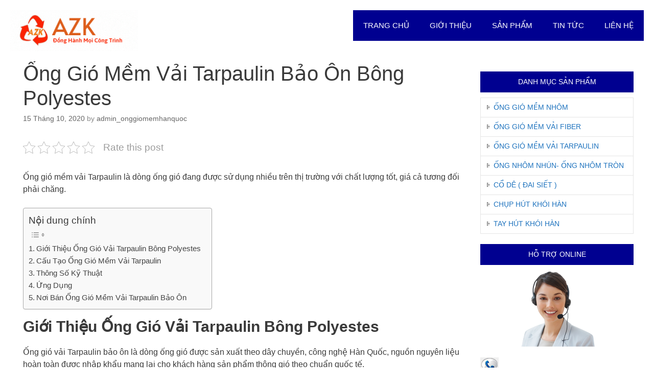

--- FILE ---
content_type: text/html; charset=UTF-8
request_url: https://onggiomemhanquoc.com/ong-gio-mem-vai-tarpaulin-bao-on-bong-polyestes/
body_size: 16836
content:
<!DOCTYPE html>
<html lang="vi">
<head>
	<meta charset="UTF-8">
	<meta http-equiv="X-UA-Compatible" content="IE=edge" />
	<link rel="profile" href="https://gmpg.org/xfn/11">
	<meta name='robots' content='index, follow, max-image-preview:large, max-snippet:-1, max-video-preview:-1' />
	<style>img:is([sizes="auto" i], [sizes^="auto," i]) { contain-intrinsic-size: 3000px 1500px }</style>
	
	<!-- This site is optimized with the Yoast SEO plugin v20.5 - https://yoast.com/wordpress/plugins/seo/ -->
	<title>Ống Gió Mềm Vải Tarpaulin Bảo Ôn Bông Polyestes - Ống Gió Mềm Hàn Quốc</title>
	<link rel="canonical" href="https://onggiomemhanquoc.com/ong-gio-mem-vai-tarpaulin-bao-on-bong-polyestes/" />
	<meta property="og:locale" content="vi_VN" />
	<meta property="og:type" content="article" />
	<meta property="og:title" content="Ống Gió Mềm Vải Tarpaulin Bảo Ôn Bông Polyestes - Ống Gió Mềm Hàn Quốc" />
	<meta property="og:description" content="Ống gió mềm vải Tarpaulin là dòng ống gió đang được sử dụng nhiều trên thị trường với chất lượng tốt, giá cả tương đối phải chăng. Giới Thiệu Ống Gió Vải Tarpaulin Bông Polyestes Ống gió vải Tarpaulin bảo ôn là dòng ống gió được sản xuất theo dây chuyền, công nghệ Hàn Quốc, ... Read moreỐng Gió Mềm Vải Tarpaulin Bảo Ôn Bông Polyestes" />
	<meta property="og:url" content="https://onggiomemhanquoc.com/ong-gio-mem-vai-tarpaulin-bao-on-bong-polyestes/" />
	<meta property="og:site_name" content="Ống Gió Mềm Hàn Quốc" />
	<meta property="article:publisher" content="https://www.facebook.com/onggiomemhanquochanoi/" />
	<meta property="article:published_time" content="2020-10-15T04:42:02+00:00" />
	<meta property="article:modified_time" content="2022-07-22T02:55:14+00:00" />
	<meta property="og:image" content="https://onggiomemhanquoc.com/wp-content/uploads/2020/10/ong-gio-mem-vai-tarpaulin-bao-on-bong-polyestes-1.jpg" />
	<meta name="author" content="admin_onggiomemhanquoc" />
	<meta name="twitter:card" content="summary_large_image" />
	<meta name="twitter:creator" content="@onggiohanquoc" />
	<meta name="twitter:site" content="@onggiohanquoc" />
	<meta name="twitter:label1" content="Được viết bởi" />
	<meta name="twitter:data1" content="admin_onggiomemhanquoc" />
	<meta name="twitter:label2" content="Ước tính thời gian đọc" />
	<meta name="twitter:data2" content="3 phút" />
	<script type="application/ld+json" class="yoast-schema-graph">{"@context":"https://schema.org","@graph":[{"@type":"Article","@id":"https://onggiomemhanquoc.com/ong-gio-mem-vai-tarpaulin-bao-on-bong-polyestes/#article","isPartOf":{"@id":"https://onggiomemhanquoc.com/ong-gio-mem-vai-tarpaulin-bao-on-bong-polyestes/"},"author":{"name":"admin_onggiomemhanquoc","@id":"https://onggiomemhanquoc.com/#/schema/person/0e707490b6c57b01e48ff84ed4f11fe0"},"headline":"Ống Gió Mềm Vải Tarpaulin Bảo Ôn Bông Polyestes","datePublished":"2020-10-15T04:42:02+00:00","dateModified":"2022-07-22T02:55:14+00:00","mainEntityOfPage":{"@id":"https://onggiomemhanquoc.com/ong-gio-mem-vai-tarpaulin-bao-on-bong-polyestes/"},"wordCount":619,"commentCount":0,"publisher":{"@id":"https://onggiomemhanquoc.com/#organization"},"image":{"@id":"https://onggiomemhanquoc.com/ong-gio-mem-vai-tarpaulin-bao-on-bong-polyestes/#primaryimage"},"thumbnailUrl":"https://onggiomemhanquoc.com/wp-content/uploads/2020/10/ong-gio-mem-vai-tarpaulin-bao-on-bong-polyestes-1.jpg","articleSection":["Tin tức"],"inLanguage":"vi","potentialAction":[{"@type":"CommentAction","name":"Comment","target":["https://onggiomemhanquoc.com/ong-gio-mem-vai-tarpaulin-bao-on-bong-polyestes/#respond"]}]},{"@type":"WebPage","@id":"https://onggiomemhanquoc.com/ong-gio-mem-vai-tarpaulin-bao-on-bong-polyestes/","url":"https://onggiomemhanquoc.com/ong-gio-mem-vai-tarpaulin-bao-on-bong-polyestes/","name":"Ống Gió Mềm Vải Tarpaulin Bảo Ôn Bông Polyestes - Ống Gió Mềm Hàn Quốc","isPartOf":{"@id":"https://onggiomemhanquoc.com/#website"},"primaryImageOfPage":{"@id":"https://onggiomemhanquoc.com/ong-gio-mem-vai-tarpaulin-bao-on-bong-polyestes/#primaryimage"},"image":{"@id":"https://onggiomemhanquoc.com/ong-gio-mem-vai-tarpaulin-bao-on-bong-polyestes/#primaryimage"},"thumbnailUrl":"https://onggiomemhanquoc.com/wp-content/uploads/2020/10/ong-gio-mem-vai-tarpaulin-bao-on-bong-polyestes-1.jpg","datePublished":"2020-10-15T04:42:02+00:00","dateModified":"2022-07-22T02:55:14+00:00","breadcrumb":{"@id":"https://onggiomemhanquoc.com/ong-gio-mem-vai-tarpaulin-bao-on-bong-polyestes/#breadcrumb"},"inLanguage":"vi","potentialAction":[{"@type":"ReadAction","target":["https://onggiomemhanquoc.com/ong-gio-mem-vai-tarpaulin-bao-on-bong-polyestes/"]}]},{"@type":"ImageObject","inLanguage":"vi","@id":"https://onggiomemhanquoc.com/ong-gio-mem-vai-tarpaulin-bao-on-bong-polyestes/#primaryimage","url":"https://onggiomemhanquoc.com/wp-content/uploads/2020/10/ong-gio-mem-vai-tarpaulin-bao-on-bong-polyestes-1.jpg","contentUrl":"https://onggiomemhanquoc.com/wp-content/uploads/2020/10/ong-gio-mem-vai-tarpaulin-bao-on-bong-polyestes-1.jpg","width":500,"height":380,"caption":"ống vải tarpaulin bảo ôn bông Polyestes"},{"@type":"BreadcrumbList","@id":"https://onggiomemhanquoc.com/ong-gio-mem-vai-tarpaulin-bao-on-bong-polyestes/#breadcrumb","itemListElement":[{"@type":"ListItem","position":1,"name":"Home","item":"https://onggiomemhanquoc.com/"},{"@type":"ListItem","position":2,"name":"Ống Gió Mềm Vải Tarpaulin Bảo Ôn Bông Polyestes"}]},{"@type":"WebSite","@id":"https://onggiomemhanquoc.com/#website","url":"https://onggiomemhanquoc.com/","name":"Ống Gió Mềm Hàn Quốc","description":"","publisher":{"@id":"https://onggiomemhanquoc.com/#organization"},"potentialAction":[{"@type":"SearchAction","target":{"@type":"EntryPoint","urlTemplate":"https://onggiomemhanquoc.com/?s={search_term_string}"},"query-input":"required name=search_term_string"}],"inLanguage":"vi"},{"@type":"Organization","@id":"https://onggiomemhanquoc.com/#organization","name":"Ống Gió Mềm Hàn Quốc","url":"https://onggiomemhanquoc.com/","logo":{"@type":"ImageObject","inLanguage":"vi","@id":"https://onggiomemhanquoc.com/#/schema/logo/image/","url":"https://onggiomemhanquoc.com/wp-content/uploads/2022/04/AZK.gif","contentUrl":"https://onggiomemhanquoc.com/wp-content/uploads/2022/04/AZK.gif","width":250,"height":80,"caption":"Ống Gió Mềm Hàn Quốc"},"image":{"@id":"https://onggiomemhanquoc.com/#/schema/logo/image/"},"sameAs":["https://www.facebook.com/onggiomemhanquochanoi/","https://twitter.com/onggiohanquoc","https://myspace.com/onggiomemhanquoc/","https://www.pinterest.com/onggiomemhanquoc/"]},{"@type":"Person","@id":"https://onggiomemhanquoc.com/#/schema/person/0e707490b6c57b01e48ff84ed4f11fe0","name":"admin_onggiomemhanquoc","image":{"@type":"ImageObject","inLanguage":"vi","@id":"https://onggiomemhanquoc.com/#/schema/person/image/","url":"https://secure.gravatar.com/avatar/3aa57ad7fed578ac6df2539f109cf0b9?s=96&d=mm&r=g","contentUrl":"https://secure.gravatar.com/avatar/3aa57ad7fed578ac6df2539f109cf0b9?s=96&d=mm&r=g","caption":"admin_onggiomemhanquoc"},"url":"https://onggiomemhanquoc.com/author/admin_onggiomemhanquoc/"}]}</script>
	<!-- / Yoast SEO plugin. -->


<link rel="alternate" type="application/rss+xml" title="Dòng thông tin Ống Gió Mềm Hàn Quốc &raquo;" href="https://onggiomemhanquoc.com/feed/" />
<link rel="alternate" type="application/rss+xml" title="Ống Gió Mềm Hàn Quốc &raquo; Dòng bình luận" href="https://onggiomemhanquoc.com/comments/feed/" />
<link rel="alternate" type="application/rss+xml" title="Ống Gió Mềm Hàn Quốc &raquo; Ống Gió Mềm Vải Tarpaulin Bảo Ôn Bông Polyestes Dòng bình luận" href="https://onggiomemhanquoc.com/ong-gio-mem-vai-tarpaulin-bao-on-bong-polyestes/feed/" />
<script type="text/javascript">
/* <![CDATA[ */
window._wpemojiSettings = {"baseUrl":"https:\/\/s.w.org\/images\/core\/emoji\/15.0.3\/72x72\/","ext":".png","svgUrl":"https:\/\/s.w.org\/images\/core\/emoji\/15.0.3\/svg\/","svgExt":".svg","source":{"concatemoji":"https:\/\/onggiomemhanquoc.com\/wp-includes\/js\/wp-emoji-release.min.js?ver=6.7.4"}};
/*! This file is auto-generated */
!function(i,n){var o,s,e;function c(e){try{var t={supportTests:e,timestamp:(new Date).valueOf()};sessionStorage.setItem(o,JSON.stringify(t))}catch(e){}}function p(e,t,n){e.clearRect(0,0,e.canvas.width,e.canvas.height),e.fillText(t,0,0);var t=new Uint32Array(e.getImageData(0,0,e.canvas.width,e.canvas.height).data),r=(e.clearRect(0,0,e.canvas.width,e.canvas.height),e.fillText(n,0,0),new Uint32Array(e.getImageData(0,0,e.canvas.width,e.canvas.height).data));return t.every(function(e,t){return e===r[t]})}function u(e,t,n){switch(t){case"flag":return n(e,"\ud83c\udff3\ufe0f\u200d\u26a7\ufe0f","\ud83c\udff3\ufe0f\u200b\u26a7\ufe0f")?!1:!n(e,"\ud83c\uddfa\ud83c\uddf3","\ud83c\uddfa\u200b\ud83c\uddf3")&&!n(e,"\ud83c\udff4\udb40\udc67\udb40\udc62\udb40\udc65\udb40\udc6e\udb40\udc67\udb40\udc7f","\ud83c\udff4\u200b\udb40\udc67\u200b\udb40\udc62\u200b\udb40\udc65\u200b\udb40\udc6e\u200b\udb40\udc67\u200b\udb40\udc7f");case"emoji":return!n(e,"\ud83d\udc26\u200d\u2b1b","\ud83d\udc26\u200b\u2b1b")}return!1}function f(e,t,n){var r="undefined"!=typeof WorkerGlobalScope&&self instanceof WorkerGlobalScope?new OffscreenCanvas(300,150):i.createElement("canvas"),a=r.getContext("2d",{willReadFrequently:!0}),o=(a.textBaseline="top",a.font="600 32px Arial",{});return e.forEach(function(e){o[e]=t(a,e,n)}),o}function t(e){var t=i.createElement("script");t.src=e,t.defer=!0,i.head.appendChild(t)}"undefined"!=typeof Promise&&(o="wpEmojiSettingsSupports",s=["flag","emoji"],n.supports={everything:!0,everythingExceptFlag:!0},e=new Promise(function(e){i.addEventListener("DOMContentLoaded",e,{once:!0})}),new Promise(function(t){var n=function(){try{var e=JSON.parse(sessionStorage.getItem(o));if("object"==typeof e&&"number"==typeof e.timestamp&&(new Date).valueOf()<e.timestamp+604800&&"object"==typeof e.supportTests)return e.supportTests}catch(e){}return null}();if(!n){if("undefined"!=typeof Worker&&"undefined"!=typeof OffscreenCanvas&&"undefined"!=typeof URL&&URL.createObjectURL&&"undefined"!=typeof Blob)try{var e="postMessage("+f.toString()+"("+[JSON.stringify(s),u.toString(),p.toString()].join(",")+"));",r=new Blob([e],{type:"text/javascript"}),a=new Worker(URL.createObjectURL(r),{name:"wpTestEmojiSupports"});return void(a.onmessage=function(e){c(n=e.data),a.terminate(),t(n)})}catch(e){}c(n=f(s,u,p))}t(n)}).then(function(e){for(var t in e)n.supports[t]=e[t],n.supports.everything=n.supports.everything&&n.supports[t],"flag"!==t&&(n.supports.everythingExceptFlag=n.supports.everythingExceptFlag&&n.supports[t]);n.supports.everythingExceptFlag=n.supports.everythingExceptFlag&&!n.supports.flag,n.DOMReady=!1,n.readyCallback=function(){n.DOMReady=!0}}).then(function(){return e}).then(function(){var e;n.supports.everything||(n.readyCallback(),(e=n.source||{}).concatemoji?t(e.concatemoji):e.wpemoji&&e.twemoji&&(t(e.twemoji),t(e.wpemoji)))}))}((window,document),window._wpemojiSettings);
/* ]]> */
</script>
<style id='wp-emoji-styles-inline-css' type='text/css'>

	img.wp-smiley, img.emoji {
		display: inline !important;
		border: none !important;
		box-shadow: none !important;
		height: 1em !important;
		width: 1em !important;
		margin: 0 0.07em !important;
		vertical-align: -0.1em !important;
		background: none !important;
		padding: 0 !important;
	}
</style>
<link rel='stylesheet' id='wp-block-library-css' href='https://onggiomemhanquoc.com/wp-includes/css/dist/block-library/style.min.css?ver=6.7.4' type='text/css' media='all' />
<style id='esf-fb-halfwidth-style-inline-css' type='text/css'>
/*!*************************************************************************************************************************************************************************************************************************************************!*\
  !*** css ./node_modules/css-loader/dist/cjs.js??ruleSet[1].rules[4].use[1]!./node_modules/postcss-loader/dist/cjs.js??ruleSet[1].rules[4].use[2]!./node_modules/sass-loader/dist/cjs.js??ruleSet[1].rules[4].use[3]!./src/halfwidth/style.scss ***!
  \*************************************************************************************************************************************************************************************************************************************************/
/**
 * The following styles get applied both on the front of your site
 * and in the editor.
 *
 * Replace them with your own styles or remove the file completely.
 */
.wp-block-create-block-easy-social-feed-facebook-carousel {
  background-color: #21759b;
  color: #fff;
  padding: 2px;
}

/*# sourceMappingURL=style-index.css.map*/
</style>
<style id='esf-fb-fullwidth-style-inline-css' type='text/css'>
/*!*************************************************************************************************************************************************************************************************************************************************!*\
  !*** css ./node_modules/css-loader/dist/cjs.js??ruleSet[1].rules[4].use[1]!./node_modules/postcss-loader/dist/cjs.js??ruleSet[1].rules[4].use[2]!./node_modules/sass-loader/dist/cjs.js??ruleSet[1].rules[4].use[3]!./src/fullwidth/style.scss ***!
  \*************************************************************************************************************************************************************************************************************************************************/
/**
 * The following styles get applied both on the front of your site
 * and in the editor.
 *
 * Replace them with your own styles or remove the file completely.
 */
.wp-block-create-block-easy-social-feed-facebook-carousel {
  background-color: #21759b;
  color: #fff;
  padding: 2px;
}

/*# sourceMappingURL=style-index.css.map*/
</style>
<style id='esf-fb-thumbnail-style-inline-css' type='text/css'>
/*!*************************************************************************************************************************************************************************************************************************************************!*\
  !*** css ./node_modules/css-loader/dist/cjs.js??ruleSet[1].rules[4].use[1]!./node_modules/postcss-loader/dist/cjs.js??ruleSet[1].rules[4].use[2]!./node_modules/sass-loader/dist/cjs.js??ruleSet[1].rules[4].use[3]!./src/thumbnail/style.scss ***!
  \*************************************************************************************************************************************************************************************************************************************************/
/**
 * The following styles get applied both on the front of your site
 * and in the editor.
 *
 * Replace them with your own styles or remove the file completely.
 */
.wp-block-create-block-easy-social-feed-facebook-carousel {
  background-color: #21759b;
  color: #fff;
  padding: 2px;
}

/*# sourceMappingURL=style-index.css.map*/
</style>
<link rel='stylesheet' id='wc-blocks-vendors-style-css' href='https://onggiomemhanquoc.com/wp-content/plugins/woocommerce/packages/woocommerce-blocks/build/wc-blocks-vendors-style.css?ver=9.8.4' type='text/css' media='all' />
<link rel='stylesheet' id='wc-blocks-style-css' href='https://onggiomemhanquoc.com/wp-content/plugins/woocommerce/packages/woocommerce-blocks/build/wc-blocks-style.css?ver=9.8.4' type='text/css' media='all' />
<style id='classic-theme-styles-inline-css' type='text/css'>
/*! This file is auto-generated */
.wp-block-button__link{color:#fff;background-color:#32373c;border-radius:9999px;box-shadow:none;text-decoration:none;padding:calc(.667em + 2px) calc(1.333em + 2px);font-size:1.125em}.wp-block-file__button{background:#32373c;color:#fff;text-decoration:none}
</style>
<style id='global-styles-inline-css' type='text/css'>
:root{--wp--preset--aspect-ratio--square: 1;--wp--preset--aspect-ratio--4-3: 4/3;--wp--preset--aspect-ratio--3-4: 3/4;--wp--preset--aspect-ratio--3-2: 3/2;--wp--preset--aspect-ratio--2-3: 2/3;--wp--preset--aspect-ratio--16-9: 16/9;--wp--preset--aspect-ratio--9-16: 9/16;--wp--preset--color--black: #000000;--wp--preset--color--cyan-bluish-gray: #abb8c3;--wp--preset--color--white: #ffffff;--wp--preset--color--pale-pink: #f78da7;--wp--preset--color--vivid-red: #cf2e2e;--wp--preset--color--luminous-vivid-orange: #ff6900;--wp--preset--color--luminous-vivid-amber: #fcb900;--wp--preset--color--light-green-cyan: #7bdcb5;--wp--preset--color--vivid-green-cyan: #00d084;--wp--preset--color--pale-cyan-blue: #8ed1fc;--wp--preset--color--vivid-cyan-blue: #0693e3;--wp--preset--color--vivid-purple: #9b51e0;--wp--preset--gradient--vivid-cyan-blue-to-vivid-purple: linear-gradient(135deg,rgba(6,147,227,1) 0%,rgb(155,81,224) 100%);--wp--preset--gradient--light-green-cyan-to-vivid-green-cyan: linear-gradient(135deg,rgb(122,220,180) 0%,rgb(0,208,130) 100%);--wp--preset--gradient--luminous-vivid-amber-to-luminous-vivid-orange: linear-gradient(135deg,rgba(252,185,0,1) 0%,rgba(255,105,0,1) 100%);--wp--preset--gradient--luminous-vivid-orange-to-vivid-red: linear-gradient(135deg,rgba(255,105,0,1) 0%,rgb(207,46,46) 100%);--wp--preset--gradient--very-light-gray-to-cyan-bluish-gray: linear-gradient(135deg,rgb(238,238,238) 0%,rgb(169,184,195) 100%);--wp--preset--gradient--cool-to-warm-spectrum: linear-gradient(135deg,rgb(74,234,220) 0%,rgb(151,120,209) 20%,rgb(207,42,186) 40%,rgb(238,44,130) 60%,rgb(251,105,98) 80%,rgb(254,248,76) 100%);--wp--preset--gradient--blush-light-purple: linear-gradient(135deg,rgb(255,206,236) 0%,rgb(152,150,240) 100%);--wp--preset--gradient--blush-bordeaux: linear-gradient(135deg,rgb(254,205,165) 0%,rgb(254,45,45) 50%,rgb(107,0,62) 100%);--wp--preset--gradient--luminous-dusk: linear-gradient(135deg,rgb(255,203,112) 0%,rgb(199,81,192) 50%,rgb(65,88,208) 100%);--wp--preset--gradient--pale-ocean: linear-gradient(135deg,rgb(255,245,203) 0%,rgb(182,227,212) 50%,rgb(51,167,181) 100%);--wp--preset--gradient--electric-grass: linear-gradient(135deg,rgb(202,248,128) 0%,rgb(113,206,126) 100%);--wp--preset--gradient--midnight: linear-gradient(135deg,rgb(2,3,129) 0%,rgb(40,116,252) 100%);--wp--preset--font-size--small: 13px;--wp--preset--font-size--medium: 20px;--wp--preset--font-size--large: 36px;--wp--preset--font-size--x-large: 42px;--wp--preset--spacing--20: 0.44rem;--wp--preset--spacing--30: 0.67rem;--wp--preset--spacing--40: 1rem;--wp--preset--spacing--50: 1.5rem;--wp--preset--spacing--60: 2.25rem;--wp--preset--spacing--70: 3.38rem;--wp--preset--spacing--80: 5.06rem;--wp--preset--shadow--natural: 6px 6px 9px rgba(0, 0, 0, 0.2);--wp--preset--shadow--deep: 12px 12px 50px rgba(0, 0, 0, 0.4);--wp--preset--shadow--sharp: 6px 6px 0px rgba(0, 0, 0, 0.2);--wp--preset--shadow--outlined: 6px 6px 0px -3px rgba(255, 255, 255, 1), 6px 6px rgba(0, 0, 0, 1);--wp--preset--shadow--crisp: 6px 6px 0px rgba(0, 0, 0, 1);}:where(.is-layout-flex){gap: 0.5em;}:where(.is-layout-grid){gap: 0.5em;}body .is-layout-flex{display: flex;}.is-layout-flex{flex-wrap: wrap;align-items: center;}.is-layout-flex > :is(*, div){margin: 0;}body .is-layout-grid{display: grid;}.is-layout-grid > :is(*, div){margin: 0;}:where(.wp-block-columns.is-layout-flex){gap: 2em;}:where(.wp-block-columns.is-layout-grid){gap: 2em;}:where(.wp-block-post-template.is-layout-flex){gap: 1.25em;}:where(.wp-block-post-template.is-layout-grid){gap: 1.25em;}.has-black-color{color: var(--wp--preset--color--black) !important;}.has-cyan-bluish-gray-color{color: var(--wp--preset--color--cyan-bluish-gray) !important;}.has-white-color{color: var(--wp--preset--color--white) !important;}.has-pale-pink-color{color: var(--wp--preset--color--pale-pink) !important;}.has-vivid-red-color{color: var(--wp--preset--color--vivid-red) !important;}.has-luminous-vivid-orange-color{color: var(--wp--preset--color--luminous-vivid-orange) !important;}.has-luminous-vivid-amber-color{color: var(--wp--preset--color--luminous-vivid-amber) !important;}.has-light-green-cyan-color{color: var(--wp--preset--color--light-green-cyan) !important;}.has-vivid-green-cyan-color{color: var(--wp--preset--color--vivid-green-cyan) !important;}.has-pale-cyan-blue-color{color: var(--wp--preset--color--pale-cyan-blue) !important;}.has-vivid-cyan-blue-color{color: var(--wp--preset--color--vivid-cyan-blue) !important;}.has-vivid-purple-color{color: var(--wp--preset--color--vivid-purple) !important;}.has-black-background-color{background-color: var(--wp--preset--color--black) !important;}.has-cyan-bluish-gray-background-color{background-color: var(--wp--preset--color--cyan-bluish-gray) !important;}.has-white-background-color{background-color: var(--wp--preset--color--white) !important;}.has-pale-pink-background-color{background-color: var(--wp--preset--color--pale-pink) !important;}.has-vivid-red-background-color{background-color: var(--wp--preset--color--vivid-red) !important;}.has-luminous-vivid-orange-background-color{background-color: var(--wp--preset--color--luminous-vivid-orange) !important;}.has-luminous-vivid-amber-background-color{background-color: var(--wp--preset--color--luminous-vivid-amber) !important;}.has-light-green-cyan-background-color{background-color: var(--wp--preset--color--light-green-cyan) !important;}.has-vivid-green-cyan-background-color{background-color: var(--wp--preset--color--vivid-green-cyan) !important;}.has-pale-cyan-blue-background-color{background-color: var(--wp--preset--color--pale-cyan-blue) !important;}.has-vivid-cyan-blue-background-color{background-color: var(--wp--preset--color--vivid-cyan-blue) !important;}.has-vivid-purple-background-color{background-color: var(--wp--preset--color--vivid-purple) !important;}.has-black-border-color{border-color: var(--wp--preset--color--black) !important;}.has-cyan-bluish-gray-border-color{border-color: var(--wp--preset--color--cyan-bluish-gray) !important;}.has-white-border-color{border-color: var(--wp--preset--color--white) !important;}.has-pale-pink-border-color{border-color: var(--wp--preset--color--pale-pink) !important;}.has-vivid-red-border-color{border-color: var(--wp--preset--color--vivid-red) !important;}.has-luminous-vivid-orange-border-color{border-color: var(--wp--preset--color--luminous-vivid-orange) !important;}.has-luminous-vivid-amber-border-color{border-color: var(--wp--preset--color--luminous-vivid-amber) !important;}.has-light-green-cyan-border-color{border-color: var(--wp--preset--color--light-green-cyan) !important;}.has-vivid-green-cyan-border-color{border-color: var(--wp--preset--color--vivid-green-cyan) !important;}.has-pale-cyan-blue-border-color{border-color: var(--wp--preset--color--pale-cyan-blue) !important;}.has-vivid-cyan-blue-border-color{border-color: var(--wp--preset--color--vivid-cyan-blue) !important;}.has-vivid-purple-border-color{border-color: var(--wp--preset--color--vivid-purple) !important;}.has-vivid-cyan-blue-to-vivid-purple-gradient-background{background: var(--wp--preset--gradient--vivid-cyan-blue-to-vivid-purple) !important;}.has-light-green-cyan-to-vivid-green-cyan-gradient-background{background: var(--wp--preset--gradient--light-green-cyan-to-vivid-green-cyan) !important;}.has-luminous-vivid-amber-to-luminous-vivid-orange-gradient-background{background: var(--wp--preset--gradient--luminous-vivid-amber-to-luminous-vivid-orange) !important;}.has-luminous-vivid-orange-to-vivid-red-gradient-background{background: var(--wp--preset--gradient--luminous-vivid-orange-to-vivid-red) !important;}.has-very-light-gray-to-cyan-bluish-gray-gradient-background{background: var(--wp--preset--gradient--very-light-gray-to-cyan-bluish-gray) !important;}.has-cool-to-warm-spectrum-gradient-background{background: var(--wp--preset--gradient--cool-to-warm-spectrum) !important;}.has-blush-light-purple-gradient-background{background: var(--wp--preset--gradient--blush-light-purple) !important;}.has-blush-bordeaux-gradient-background{background: var(--wp--preset--gradient--blush-bordeaux) !important;}.has-luminous-dusk-gradient-background{background: var(--wp--preset--gradient--luminous-dusk) !important;}.has-pale-ocean-gradient-background{background: var(--wp--preset--gradient--pale-ocean) !important;}.has-electric-grass-gradient-background{background: var(--wp--preset--gradient--electric-grass) !important;}.has-midnight-gradient-background{background: var(--wp--preset--gradient--midnight) !important;}.has-small-font-size{font-size: var(--wp--preset--font-size--small) !important;}.has-medium-font-size{font-size: var(--wp--preset--font-size--medium) !important;}.has-large-font-size{font-size: var(--wp--preset--font-size--large) !important;}.has-x-large-font-size{font-size: var(--wp--preset--font-size--x-large) !important;}
:where(.wp-block-post-template.is-layout-flex){gap: 1.25em;}:where(.wp-block-post-template.is-layout-grid){gap: 1.25em;}
:where(.wp-block-columns.is-layout-flex){gap: 2em;}:where(.wp-block-columns.is-layout-grid){gap: 2em;}
:root :where(.wp-block-pullquote){font-size: 1.5em;line-height: 1.6;}
</style>
<link rel='stylesheet' id='kk-star-ratings-css' href='https://onggiomemhanquoc.com/wp-content/plugins/kk-star-ratings/src/core/public/css/kk-star-ratings.min.css?ver=5.4.8' type='text/css' media='all' />
<link rel='stylesheet' id='easy-facebook-likebox-custom-fonts-css' href='https://onggiomemhanquoc.com/wp-content/plugins/easy-facebook-likebox/frontend/assets/css/esf-custom-fonts.css?ver=6.7.4' type='text/css' media='all' />
<link rel='stylesheet' id='easy-facebook-likebox-popup-styles-css' href='https://onggiomemhanquoc.com/wp-content/plugins/easy-facebook-likebox/facebook/frontend/assets/css/esf-free-popup.css?ver=6.5.8' type='text/css' media='all' />
<link rel='stylesheet' id='easy-facebook-likebox-frontend-css' href='https://onggiomemhanquoc.com/wp-content/plugins/easy-facebook-likebox/facebook/frontend/assets/css/easy-facebook-likebox-frontend.css?ver=6.5.8' type='text/css' media='all' />
<link rel='stylesheet' id='easy-facebook-likebox-customizer-style-css' href='https://onggiomemhanquoc.com/wp-admin/admin-ajax.php?action=easy-facebook-likebox-customizer-style&#038;ver=6.5.8' type='text/css' media='all' />
<link rel='stylesheet' id='woocommerce-layout-css' href='https://onggiomemhanquoc.com/wp-content/plugins/woocommerce/assets/css/woocommerce-layout.css?ver=7.6.0' type='text/css' media='all' />
<link rel='stylesheet' id='woocommerce-smallscreen-css' href='https://onggiomemhanquoc.com/wp-content/plugins/woocommerce/assets/css/woocommerce-smallscreen.css?ver=7.6.0' type='text/css' media='only screen and (max-width: 768px)' />
<link rel='stylesheet' id='woocommerce-general-css' href='https://onggiomemhanquoc.com/wp-content/plugins/woocommerce/assets/css/woocommerce.css?ver=7.6.0' type='text/css' media='all' />
<style id='woocommerce-general-inline-css' type='text/css'>
.woocommerce .page-header-image-single {display: none;}.woocommerce .entry-content,.woocommerce .product .entry-summary {margin-top: 0;}.related.products {clear: both;}.checkout-subscribe-prompt.clear {visibility: visible;height: initial;width: initial;}@media (max-width:768px) {.woocommerce .woocommerce-ordering,.woocommerce-page .woocommerce-ordering {float: none;}.woocommerce .woocommerce-ordering select {max-width: 100%;}.woocommerce ul.products li.product,.woocommerce-page ul.products li.product,.woocommerce-page[class*=columns-] ul.products li.product,.woocommerce[class*=columns-] ul.products li.product {width: 100%;float: none;}}
</style>
<style id='woocommerce-inline-inline-css' type='text/css'>
.woocommerce form .form-row .required { visibility: visible; }
</style>
<link rel='stylesheet' id='wpos-slick-style-css' href='https://onggiomemhanquoc.com/wp-content/plugins/wp-logo-showcase-responsive-slider-slider/assets/css/slick.css?ver=3.8.1' type='text/css' media='all' />
<link rel='stylesheet' id='wpls-public-style-css' href='https://onggiomemhanquoc.com/wp-content/plugins/wp-logo-showcase-responsive-slider-slider/assets/css/wpls-public.css?ver=3.8.1' type='text/css' media='all' />
<link rel='stylesheet' id='ez-toc-css' href='https://onggiomemhanquoc.com/wp-content/plugins/easy-table-of-contents/assets/css/screen.min.css?ver=2.0.68.1' type='text/css' media='all' />
<style id='ez-toc-inline-css' type='text/css'>
div#ez-toc-container .ez-toc-title {font-size: 120%;}div#ez-toc-container .ez-toc-title {font-weight: 500;}div#ez-toc-container ul li {font-size: 95%;}div#ez-toc-container ul li {font-weight: 500;}div#ez-toc-container nav ul ul li {font-size: 90%;}
.ez-toc-container-direction {direction: ltr;}.ez-toc-counter ul{counter-reset: item ;}.ez-toc-counter nav ul li a::before {content: counters(item, '.', decimal) '. ';display: inline-block;counter-increment: item;flex-grow: 0;flex-shrink: 0;margin-right: .2em; float: left; }.ez-toc-widget-direction {direction: ltr;}.ez-toc-widget-container ul{counter-reset: item ;}.ez-toc-widget-container nav ul li a::before {content: counters(item, '.', decimal) '. ';display: inline-block;counter-increment: item;flex-grow: 0;flex-shrink: 0;margin-right: .2em; float: left; }
</style>
<link rel='stylesheet' id='generate-style-grid-css' href='https://onggiomemhanquoc.com/wp-content/themes/onggiomemhanquoc/css/unsemantic-grid.min.css?ver=2.0' type='text/css' media='all' />
<link rel='stylesheet' id='generate-style-css' href='https://onggiomemhanquoc.com/wp-content/themes/onggiomemhanquoc/style.min.css?ver=2.0' type='text/css' media='all' />
<style id='generate-style-inline-css' type='text/css'>
body{background-color:#ffffff;color:#3a3a3a;}a, a:visited{color:#1e73be;text-decoration:none;}a:hover, a:focus, a:active{color:#000000;text-decoration:none;}body .grid-container{max-width:1200px;}body, button, input, select, textarea{font-family:Arial, Helvetica, sans-serif;font-size:16px;}.main-navigation .main-nav ul ul li a{font-size:14px;}@media (max-width:768px){.main-title{font-size:30px;}h1{font-size:30px;}h2{font-size:25px;}}.top-bar{background-color:#636363;color:#ffffff;}.top-bar a,.top-bar a:visited{color:#ffffff;}.top-bar a:hover{color:#303030;}.site-header{background-color:#ffffff;color:#3a3a3a;}.site-header a,.site-header a:visited{color:#3a3a3a;}.main-title a,.main-title a:hover,.main-title a:visited{color:#222222;}.site-description{color:#999999;}.main-navigation,.main-navigation ul ul{background-color:#222222;}.main-navigation .main-nav ul li a,.menu-toggle{color:#ffffff;}.main-navigation .main-nav ul li:hover > a,.main-navigation .main-nav ul li:focus > a, .main-navigation .main-nav ul li.sfHover > a{color:#ffffff;background-color:#3f3f3f;}button.menu-toggle:hover,button.menu-toggle:focus,.main-navigation .mobile-bar-items a,.main-navigation .mobile-bar-items a:hover,.main-navigation .mobile-bar-items a:focus{color:#ffffff;}.main-navigation .main-nav ul li[class*="current-menu-"] > a{color:#ffffff;background-color:#3f3f3f;}.main-navigation .main-nav ul li[class*="current-menu-"] > a:hover,.main-navigation .main-nav ul li[class*="current-menu-"].sfHover > a{color:#ffffff;background-color:#3f3f3f;}.navigation-search input[type="search"],.navigation-search input[type="search"]:active{color:#3f3f3f;background-color:#3f3f3f;}.navigation-search input[type="search"]:focus{color:#ffffff;background-color:#3f3f3f;}.main-navigation ul ul{background-color:#3f3f3f;}.main-navigation .main-nav ul ul li a{color:#ffffff;}.main-navigation .main-nav ul ul li:hover > a,.main-navigation .main-nav ul ul li:focus > a,.main-navigation .main-nav ul ul li.sfHover > a{color:#ffffff;background-color:#4f4f4f;}.main-navigation .main-nav ul ul li[class*="current-menu-"] > a{color:#ffffff;background-color:#4f4f4f;}.main-navigation .main-nav ul ul li[class*="current-menu-"] > a:hover,.main-navigation .main-nav ul ul li[class*="current-menu-"].sfHover > a{color:#ffffff;background-color:#4f4f4f;}.separate-containers .inside-article, .separate-containers .comments-area, .separate-containers .page-header, .one-container .container, .separate-containers .paging-navigation, .inside-page-header{background-color:#ffffff;}.entry-meta{color:#888888;}.entry-meta a,.entry-meta a:visited{color:#666666;}.entry-meta a:hover{color:#1e73be;}.sidebar .widget{background-color:#ffffff;}.sidebar .widget .widget-title{color:#000000;}.footer-widgets{background-color:#ffffff;}.footer-widgets .widget-title{color:#000000;}.site-info{color:#ffffff;background-color:#222222;}.site-info a,.site-info a:visited{color:#ffffff;}.site-info a:hover{color:#606060;}.footer-bar .widget_nav_menu .current-menu-item a{color:#606060;}input[type="text"],input[type="email"],input[type="url"],input[type="password"],input[type="search"],input[type="tel"],input[type="number"],textarea,select{color:#666666;background-color:#fafafa;border-color:#cccccc;}input[type="text"]:focus,input[type="email"]:focus,input[type="url"]:focus,input[type="password"]:focus,input[type="search"]:focus,input[type="tel"]:focus,input[type="number"]:focus,textarea:focus,select:focus{color:#666666;background-color:#ffffff;border-color:#bfbfbf;}button,html input[type="button"],input[type="reset"],input[type="submit"],a.button,a.button:visited{color:#ffffff;background-color:#666666;}button:hover,html input[type="button"]:hover,input[type="reset"]:hover,input[type="submit"]:hover,a.button:hover,button:focus,html input[type="button"]:focus,input[type="reset"]:focus,input[type="submit"]:focus,a.button:focus{color:#ffffff;background-color:#3f3f3f;}.generate-back-to-top,.generate-back-to-top:visited{background-color:rgba( 0,0,0,0.4 );color:#ffffff;}.generate-back-to-top:hover,.generate-back-to-top:focus{background-color:rgba( 0,0,0,0.6 );color:#ffffff;}@media (max-width:768px){.separate-containers .inside-article, .separate-containers .comments-area, .separate-containers .page-header, .separate-containers .paging-navigation, .one-container .site-content, .inside-page-header{padding:30px;}}.main-navigation ul ul{top:auto;}.navigation-search, .navigation-search input{height:100%;}.rtl .menu-item-has-children .dropdown-menu-toggle{padding-left:20px;}.rtl .main-navigation .main-nav ul li.menu-item-has-children > a{padding-right:20px;}.one-container .sidebar .widget{padding:0px;}/* End cached CSS */
</style>
<link rel='stylesheet' id='generate-mobile-style-css' href='https://onggiomemhanquoc.com/wp-content/themes/onggiomemhanquoc/css/mobile.min.css?ver=2.0' type='text/css' media='all' />
<link rel='stylesheet' id='font-awesome-essentials-css' href='https://onggiomemhanquoc.com/wp-content/themes/onggiomemhanquoc/css/font-awesome-essentials.min.css?ver=4.7' type='text/css' media='all' />
<link rel='stylesheet' id='esf-custom-fonts-css' href='https://onggiomemhanquoc.com/wp-content/plugins/easy-facebook-likebox/frontend/assets/css/esf-custom-fonts.css?ver=6.7.4' type='text/css' media='all' />
<link rel='stylesheet' id='esf-insta-frontend-css' href='https://onggiomemhanquoc.com/wp-content/plugins/easy-facebook-likebox//instagram/frontend/assets/css/esf-insta-frontend.css?ver=6.7.4' type='text/css' media='all' />
<link rel='stylesheet' id='esf-insta-customizer-style-css' href='https://onggiomemhanquoc.com/wp-admin/admin-ajax.php?action=esf-insta-customizer-style&#038;ver=6.7.4' type='text/css' media='all' />
<script type="text/javascript" src="https://onggiomemhanquoc.com/wp-includes/js/jquery/jquery.min.js?ver=3.7.1" id="jquery-core-js"></script>
<script type="text/javascript" src="https://onggiomemhanquoc.com/wp-includes/js/jquery/jquery-migrate.min.js?ver=3.4.1" id="jquery-migrate-js"></script>
<script type="text/javascript" src="https://onggiomemhanquoc.com/wp-content/plugins/easy-facebook-likebox/facebook/frontend/assets/js/esf-free-popup.min.js?ver=6.5.8" id="easy-facebook-likebox-popup-script-js"></script>
<script type="text/javascript" id="easy-facebook-likebox-public-script-js-extra">
/* <![CDATA[ */
var public_ajax = {"ajax_url":"https:\/\/onggiomemhanquoc.com\/wp-admin\/admin-ajax.php","efbl_is_fb_pro":""};
/* ]]> */
</script>
<script type="text/javascript" src="https://onggiomemhanquoc.com/wp-content/plugins/easy-facebook-likebox/facebook/frontend/assets/js/public.js?ver=6.5.8" id="easy-facebook-likebox-public-script-js"></script>
<script type="text/javascript" src="https://onggiomemhanquoc.com/wp-content/plugins/easy-facebook-likebox/frontend/assets/js/imagesloaded.pkgd.min.js?ver=6.7.4" id="imagesloaded.pkgd.min-js"></script>
<script type="text/javascript" id="esf-insta-public-js-extra">
/* <![CDATA[ */
var esf_insta = {"ajax_url":"https:\/\/onggiomemhanquoc.com\/wp-admin\/admin-ajax.php","version":"free","nonce":"afbae93be9"};
/* ]]> */
</script>
<script type="text/javascript" src="https://onggiomemhanquoc.com/wp-content/plugins/easy-facebook-likebox//instagram/frontend/assets/js/esf-insta-public.js?ver=1" id="esf-insta-public-js"></script>
<link rel="https://api.w.org/" href="https://onggiomemhanquoc.com/wp-json/" /><link rel="alternate" title="JSON" type="application/json" href="https://onggiomemhanquoc.com/wp-json/wp/v2/posts/1366" /><link rel="EditURI" type="application/rsd+xml" title="RSD" href="https://onggiomemhanquoc.com/xmlrpc.php?rsd" />
<meta name="generator" content="WordPress 6.7.4" />
<meta name="generator" content="WooCommerce 7.6.0" />
<link rel='shortlink' href='https://onggiomemhanquoc.com/?p=1366' />
<link rel="alternate" title="oNhúng (JSON)" type="application/json+oembed" href="https://onggiomemhanquoc.com/wp-json/oembed/1.0/embed?url=https%3A%2F%2Fonggiomemhanquoc.com%2Fong-gio-mem-vai-tarpaulin-bao-on-bong-polyestes%2F" />
<link rel="alternate" title="oNhúng (XML)" type="text/xml+oembed" href="https://onggiomemhanquoc.com/wp-json/oembed/1.0/embed?url=https%3A%2F%2Fonggiomemhanquoc.com%2Fong-gio-mem-vai-tarpaulin-bao-on-bong-polyestes%2F&#038;format=xml" />
<link rel="pingback" href="https://onggiomemhanquoc.com/xmlrpc.php">
<meta name="viewport" content="width=device-width, initial-scale=1">	<noscript><style>.woocommerce-product-gallery{ opacity: 1 !important; }</style></noscript>
	<meta name="redi-version" content="1.2.3" /><link rel="icon" href="https://onggiomemhanquoc.com/wp-content/uploads/2019/08/cropped-Background-32x32.png" sizes="32x32" />
<link rel="icon" href="https://onggiomemhanquoc.com/wp-content/uploads/2019/08/cropped-Background-192x192.png" sizes="192x192" />
<link rel="apple-touch-icon" href="https://onggiomemhanquoc.com/wp-content/uploads/2019/08/cropped-Background-180x180.png" />
<meta name="msapplication-TileImage" content="https://onggiomemhanquoc.com/wp-content/uploads/2019/08/cropped-Background-270x270.png" />
		<style type="text/css" id="wp-custom-css">
			.separate-containers .inside-article {
padding: 5px;
margin-top: -25px;
background: transparent;
}

.site-info {
	padding: 10px;
font-size: 12px;
}

body, button, input, select, textarea {
font-family: "sans-serif", arial, serif;
	font-size: 16px;
}

.inside-header {
padding: 20px;
}

.main-navigation .main-nav ul li a, .menu-toggle {
background: #000090;
}

.main-navigation .main-nav ul li a:hover, .menu-toggle {
background: #000090;
}

.main-navigation .main-nav ul li[class*="current-menu-"] > a {
	background: #000090;
}

.main-navigation .main-nav ul li[class*="current-menu-"] > a:hover {
	background: #000090;
}
#donglai{
display:none;
}
@media screen and (max-width: 1000px) {
	#moranao, #donglai {display: none;}
}
	
.widget-area .widget {
padding: 0px;
	font-size: 14px;
}
		</style>
			
	<script src="https://ajax.googleapis.com/ajax/libs/jquery/3.2.1/jquery.min.js"></script>
<script>
$(document).ready(function(){
    $("#donglai").click(function(){
        $("#donglai").hide();
		$("#moranao").show();
    });
    $("#moranao").click(function(){
        $("#moranao").hide();
		$("#donglai").show();
    });
});
</script>

<div id="donglai" style="right: 0; bottom: 0; position:fixed;cursor:pointer; font-size: 18px;z-index: 9999">
<p style="text-align: right;"><span style="background: #0033ff; padding: 10px; color: #fff;"> X </span></p>

<div style="background: #dddddd; padding: 20px; width: 250px; height: 170px; text-align: center; float: right; margin-top: -22px;"><p>
	<strong>HOTLINE HỖ TRỢ</strong>
	</p>
<p style="text-align: center; margin-bottom: 0.5em">Mr Cường  <span style="color: #ff0000;">0965.424.236</span></p>
<p style="text-align: center; margin-bottom: 0.5em">Ms Bình <span style="color: #ff0000;">0969.147.828</span></p>
	</div>
</div>
<div id="moranao" style="display: none;right: 0; bottom: 10px; position:fixed; z-index: 9999;cursor:pointer">
<img class="alignnone size-full wp-image-215 alignright" src="https://onggiomemhanquoc.com/wp-content/uploads/2017/12/ho-tro-1.png" alt="HỖ trợ" width="240" height="auto" />	
</div>
<!-- Global site tag (gtag.js) - Google Analytics -->
<script async src="https://www.googletagmanager.com/gtag/js?id=UA-113237110-1"></script>
<script>
  window.dataLayer = window.dataLayer || [];
  function gtag(){dataLayer.push(arguments);}
  gtag('js', new Date());

  gtag('config', 'UA-113237110-1');
</script>
	<meta name="google-site-verification" content="EG3bw9NNlWwai7dDTAu3LxLrr7M0TLihyz5pgPmSiNY" />
</head>         	
<body data-rsssl=1 itemtype='http://schema.org/Blog' itemscope='itemscope' class="post-template-default single single-post postid-1366 single-format-standard wp-custom-logo theme-onggiomemhanquoc woocommerce-no-js  right-sidebar nav-float-right fluid-header separate-containers active-footer-widgets-3 nav-aligned-center header-aligned-left dropdown-hover">
	<a class="screen-reader-text skip-link" href="#content" title="Skip to content">Skip to content</a>		<header itemtype="http://schema.org/WPHeader" itemscope="itemscope" id="masthead" class="site-header">
			<div class="inside-header">
				<div class="site-logo">
				<a href="https://onggiomemhanquoc.com/" title="Ống Gió Mềm Hàn Quốc" rel="home">
					<img  class="header-image" alt="Ống Gió Mềm Hàn Quốc" src="https://onggiomemhanquoc.com/wp-content/uploads/2022/04/AZK.gif" title="Ống Gió Mềm Hàn Quốc" />
				</a>
			</div>		<nav itemtype="http://schema.org/SiteNavigationElement" itemscope="itemscope" id="site-navigation" class="main-navigation">
			<div class="inside-navigation">
								<button class="menu-toggle" aria-controls="primary-menu" aria-expanded="false">
										<span class="mobile-menu">Menu</span>
				</button>
				<div id="primary-menu" class="main-nav"><ul id="menu-menuchinh" class=" menu sf-menu"><li id="menu-item-383" class="menu-item menu-item-type-custom menu-item-object-custom menu-item-home menu-item-383"><a href="https://onggiomemhanquoc.com">TRANG CHỦ</a></li>
<li id="menu-item-168" class="menu-item menu-item-type-post_type menu-item-object-page menu-item-168"><a href="https://onggiomemhanquoc.com/gioi-thieu/">GIỚI THIỆU</a></li>
<li id="menu-item-169" class="menu-item menu-item-type-post_type menu-item-object-page menu-item-169"><a href="https://onggiomemhanquoc.com/cua-hang/">SẢN PHẨM</a></li>
<li id="menu-item-170" class="menu-item menu-item-type-taxonomy menu-item-object-category current-post-ancestor current-menu-parent current-post-parent menu-item-170"><a href="https://onggiomemhanquoc.com/category/tin-tuc/">TIN TỨC</a></li>
<li id="menu-item-167" class="menu-item menu-item-type-post_type menu-item-object-page menu-item-167"><a href="https://onggiomemhanquoc.com/lien-he/">LIÊN HỆ</a></li>
</ul></div>			</div><!-- .inside-navigation -->
		</nav><!-- #site-navigation -->
					</div><!-- .inside-header -->
		</header><!-- #masthead -->
		
	<div id="page" class="hfeed site grid-container container grid-parent">
		<div id="content" class="site-content">
			
	<div id="primary" class="content-area grid-parent mobile-grid-100 grid-75 tablet-grid-75">
		<main id="main" class="site-main">
			
<article id="post-1366" class="post-1366 post type-post status-publish format-standard hentry category-tin-tuc" itemtype='http://schema.org/CreativeWork' itemscope='itemscope'>
	<div class="inside-article">
		
		<header class="entry-header">
			<h1 class="entry-title" itemprop="headline">Ống Gió Mềm Vải Tarpaulin Bảo Ôn Bông Polyestes</h1>			<div class="entry-meta">
				<span class="posted-on"><a href="https://onggiomemhanquoc.com/ong-gio-mem-vai-tarpaulin-bao-on-bong-polyestes/" title="4:42 sáng" rel="bookmark"><time class="entry-date published" datetime="2020-10-15T04:42:02+00:00" itemprop="datePublished">15 Tháng 10, 2020</time><time class="updated" datetime="2022-07-22T02:55:14+00:00" itemprop="dateModified">22 Tháng 7, 2022</time></a></span> <span class="byline"><span class="author vcard" itemtype="http://schema.org/Person" itemscope="itemscope" itemprop="author">by <a class="url fn n" href="https://onggiomemhanquoc.com/author/admin_onggiomemhanquoc/" title="View all posts by admin_onggiomemhanquoc" rel="author" itemprop="url"><span class="author-name" itemprop="name">admin_onggiomemhanquoc</span></a></span></span>			</div><!-- .entry-meta -->
				</header><!-- .entry-header -->

		
		<div class="entry-content" itemprop="text">
			

<div class="kk-star-ratings kksr-auto kksr-align-left kksr-valign-top"
    data-payload='{&quot;align&quot;:&quot;left&quot;,&quot;id&quot;:&quot;1366&quot;,&quot;slug&quot;:&quot;default&quot;,&quot;valign&quot;:&quot;top&quot;,&quot;ignore&quot;:&quot;&quot;,&quot;reference&quot;:&quot;auto&quot;,&quot;class&quot;:&quot;&quot;,&quot;count&quot;:&quot;0&quot;,&quot;legendonly&quot;:&quot;&quot;,&quot;readonly&quot;:&quot;&quot;,&quot;score&quot;:&quot;0&quot;,&quot;starsonly&quot;:&quot;&quot;,&quot;best&quot;:&quot;5&quot;,&quot;gap&quot;:&quot;5&quot;,&quot;greet&quot;:&quot;Rate this post&quot;,&quot;legend&quot;:&quot;0\/5 - (0 bình chọn)&quot;,&quot;size&quot;:&quot;24&quot;,&quot;title&quot;:&quot;Ống Gió Mềm Vải Tarpaulin Bảo Ôn Bông Polyestes&quot;,&quot;width&quot;:&quot;0&quot;,&quot;_legend&quot;:&quot;{score}\/{best} - ({count} {votes})&quot;,&quot;font_factor&quot;:&quot;1.25&quot;}'>
            
<div class="kksr-stars">
    
<div class="kksr-stars-inactive">
            <div class="kksr-star" data-star="1" style="padding-right: 5px">
            

<div class="kksr-icon" style="width: 24px; height: 24px;"></div>
        </div>
            <div class="kksr-star" data-star="2" style="padding-right: 5px">
            

<div class="kksr-icon" style="width: 24px; height: 24px;"></div>
        </div>
            <div class="kksr-star" data-star="3" style="padding-right: 5px">
            

<div class="kksr-icon" style="width: 24px; height: 24px;"></div>
        </div>
            <div class="kksr-star" data-star="4" style="padding-right: 5px">
            

<div class="kksr-icon" style="width: 24px; height: 24px;"></div>
        </div>
            <div class="kksr-star" data-star="5" style="padding-right: 5px">
            

<div class="kksr-icon" style="width: 24px; height: 24px;"></div>
        </div>
    </div>
    
<div class="kksr-stars-active" style="width: 0px;">
            <div class="kksr-star" style="padding-right: 5px">
            

<div class="kksr-icon" style="width: 24px; height: 24px;"></div>
        </div>
            <div class="kksr-star" style="padding-right: 5px">
            

<div class="kksr-icon" style="width: 24px; height: 24px;"></div>
        </div>
            <div class="kksr-star" style="padding-right: 5px">
            

<div class="kksr-icon" style="width: 24px; height: 24px;"></div>
        </div>
            <div class="kksr-star" style="padding-right: 5px">
            

<div class="kksr-icon" style="width: 24px; height: 24px;"></div>
        </div>
            <div class="kksr-star" style="padding-right: 5px">
            

<div class="kksr-icon" style="width: 24px; height: 24px;"></div>
        </div>
    </div>
</div>
                

<div class="kksr-legend" style="font-size: 19.2px;">
            <span class="kksr-muted">Rate this post</span>
    </div>
    </div>
<p>Ống gió mềm vải Tarpaulin là dòng ống gió đang được sử dụng nhiều trên thị trường với chất lượng tốt, giá cả tương đối phải chăng.</p>
<div id="ez-toc-container" class="ez-toc-v2_0_68_1 counter-hierarchy ez-toc-counter ez-toc-grey ez-toc-container-direction">
<p class="ez-toc-title">Nội dung ch&iacute;nh</p>
<label for="ez-toc-cssicon-toggle-item-69703d673c0d2" class="ez-toc-cssicon-toggle-label"><span class=""><span class="eztoc-hide" style="display:none;">Toggle</span><span class="ez-toc-icon-toggle-span"><svg style="fill: #999;color:#999" xmlns="http://www.w3.org/2000/svg" class="list-377408" width="20px" height="20px" viewBox="0 0 24 24" fill="none"><path d="M6 6H4v2h2V6zm14 0H8v2h12V6zM4 11h2v2H4v-2zm16 0H8v2h12v-2zM4 16h2v2H4v-2zm16 0H8v2h12v-2z" fill="currentColor"></path></svg><svg style="fill: #999;color:#999" class="arrow-unsorted-368013" xmlns="http://www.w3.org/2000/svg" width="10px" height="10px" viewBox="0 0 24 24" version="1.2" baseProfile="tiny"><path d="M18.2 9.3l-6.2-6.3-6.2 6.3c-.2.2-.3.4-.3.7s.1.5.3.7c.2.2.4.3.7.3h11c.3 0 .5-.1.7-.3.2-.2.3-.5.3-.7s-.1-.5-.3-.7zM5.8 14.7l6.2 6.3 6.2-6.3c.2-.2.3-.5.3-.7s-.1-.5-.3-.7c-.2-.2-.4-.3-.7-.3h-11c-.3 0-.5.1-.7.3-.2.2-.3.5-.3.7s.1.5.3.7z"/></svg></span></span></label><input type="checkbox"  id="ez-toc-cssicon-toggle-item-69703d673c0d2"  aria-label="Toggle" /><nav><ul class='ez-toc-list ez-toc-list-level-1 ' ><li class='ez-toc-page-1 ez-toc-heading-level-2'><a class="ez-toc-link ez-toc-heading-1" href="#Gioi_Thieu_Ong_Gio_Vai_Tarpaulin_Bong_Polyestes" title="Giới Thiệu Ống Gió Vải Tarpaulin Bông Polyestes">Giới Thiệu Ống Gió Vải Tarpaulin Bông Polyestes</a></li><li class='ez-toc-page-1 ez-toc-heading-level-2'><a class="ez-toc-link ez-toc-heading-2" href="#Cau_Tao_Ong_Gio_Mem_Vai_Tarpaulin" title="Cấu Tạo Ống Gió Mềm Vải Tarpaulin">Cấu Tạo Ống Gió Mềm Vải Tarpaulin</a></li><li class='ez-toc-page-1 ez-toc-heading-level-2'><a class="ez-toc-link ez-toc-heading-3" href="#Thong_So_Ky_Thuat" title="Thông Số Kỹ Thuật">Thông Số Kỹ Thuật</a></li><li class='ez-toc-page-1 ez-toc-heading-level-2'><a class="ez-toc-link ez-toc-heading-4" href="#Ung_Dung" title="Ứng Dụng">Ứng Dụng</a></li><li class='ez-toc-page-1 ez-toc-heading-level-2'><a class="ez-toc-link ez-toc-heading-5" href="#Noi_Ban_Ong_Gio_Mem_Vai_Tarpaulin_Bao_On" title="Nơi Bán Ống Gió Mềm Vải Tarpaulin Bảo Ôn">Nơi Bán Ống Gió Mềm Vải Tarpaulin Bảo Ôn</a></li></ul></nav></div>
<h2><span class="ez-toc-section" id="Gioi_Thieu_Ong_Gio_Vai_Tarpaulin_Bong_Polyestes"></span><strong>Giới Thiệu Ống Gió Vải Tarpaulin Bông Polyestes</strong><span class="ez-toc-section-end"></span></h2>
<p>Ống gió vải Tarpaulin bảo ôn là dòng ống gió được sản xuất theo dây chuyền, công nghệ Hàn Quốc, nguồn nguyên liệu hoàn toàn được nhập khẩu mang lại cho khách hàng sản phẩm thông gió theo chuẩn quốc tế.</p>
<p><a href="https://onggiomemhanquoc.com/san-pham/ong-gio-mem-vai-tarpaulin/"><img fetchpriority="high" decoding="async" class="aligncenter wp-image-1367 size-full" src="https://onggiomemhanquoc.com/wp-content/uploads/2020/10/ong-gio-mem-vai-tarpaulin-bao-on-bong-polyestes-1.jpg" alt="ống vải tarpaulin bảo ôn bông Polyestes" width="500" height="380" srcset="https://onggiomemhanquoc.com/wp-content/uploads/2020/10/ong-gio-mem-vai-tarpaulin-bao-on-bong-polyestes-1.jpg 500w, https://onggiomemhanquoc.com/wp-content/uploads/2020/10/ong-gio-mem-vai-tarpaulin-bao-on-bong-polyestes-1-300x228.jpg 300w" sizes="(max-width: 500px) 100vw, 500px" /></a></p>
<h2><span class="ez-toc-section" id="Cau_Tao_Ong_Gio_Mem_Vai_Tarpaulin"></span><strong>Cấu Tạo Ống Gió Mềm Vải Tarpaulin</strong><span class="ez-toc-section-end"></span></h2>
<p>Ống gió vải Tarpaulin bảo ôn có cấu tạo gồm 3 lớp:</p>
<p>&#8211; Lớp trong cùng là lớp vải Tarpaulin có gắn các sợi thép cacbon tăng cường.</p>
<p>&#8211; Lớp giữa là lớp bông Polyestes dày 25mm, cách nhiệt chống cháy cao</p>
<p>&#8211; Lớp ngoài cùng là lớp bạc phủ nhôm</p>
<p><img decoding="async" class="aligncenter size-full wp-image-1368" src="https://onggiomemhanquoc.com/wp-content/uploads/2020/10/ong-gio-mem-vai-tarpaulin-bao-on-bong-polyestes-2.png" alt="ống vải tarpaulin bảo ôn bông polyestes" width="500" height="380" srcset="https://onggiomemhanquoc.com/wp-content/uploads/2020/10/ong-gio-mem-vai-tarpaulin-bao-on-bong-polyestes-2.png 500w, https://onggiomemhanquoc.com/wp-content/uploads/2020/10/ong-gio-mem-vai-tarpaulin-bao-on-bong-polyestes-2-300x228.png 300w" sizes="(max-width: 500px) 100vw, 500px" /></p>
<p>&gt;&gt;&gt; Xem ngay báo giá ống gió Tarpaulin tại <a href="https://onggiomemhanquoc.com/bao-gia-ong-gio-mem-vai-tarpaulin-han-quoc/"><strong>đây</strong></a>.</p>
<h2><span class="ez-toc-section" id="Thong_So_Ky_Thuat"></span><strong>Thông Số Kỹ Thuật</strong><span class="ez-toc-section-end"></span></h2>
<p>&#8211; Chất liệu:                    Vải Tarpaulin/PVC/Dây thép cacbon rắn/ Bông Polyestes.</p>
<p>&#8211; Chất dính:                   Keo chịu nhiệt.</p>
<p>&#8211; Độ dày:                      0.26 – 0.32 mm</p>
<p>&#8211; Nhiệt độ làm việc:      -20 &#8212; &gt; +100 độ C</p>
<p>&#8211; Áp lực làm việc:         300 mmWG</p>
<p>&#8211; Tốc độ gió:                 30 m/s.</p>
<p>&#8211; Kích thước:                D75   , D100, D125, D150, D175, D200, D250, D300, D350, D400, D450, D500.</p>
<h2><span class="ez-toc-section" id="Ung_Dung"></span><strong>Ứng Dụng</strong><span class="ez-toc-section-end"></span></h2>
<p>Ống gió mềm vải tarpaulin bảo ôn được ứng dụng:</p>
<p>&#8211; Ống được sử dụng trong hệ thống thông gió, hút khí cho đường hầm, tòa nhà, công trường, các khu công nghiệp vừa và nhỏ.</p>
<p>&#8211; Ống được ứng dụng trong hệ thống thải khí, đối với các khu công nghiệp, lượng khí thải ra từ máy móc trong quá trình sản xuất tương đối nhiều. Để đảm bảo môi trường làm việc tốt nhất, các công ty xí nghiệp thiết kế hệ thống thải khí giúp dẫn truyền khí thải vào hệ thống xử lý. Đảm bảo an toàn trong quá trình làm việc.</p>
<p>&#8211; Ngoài ra, với các khu công nghiệp, nhà xưởng vừa và nhỏ, ống gió mềm còn cung cấp không khí được dẫn truyền từ bên ngoài vào, tạo môi trường làm việc trong lành và hiệu quả.</p>
<h2><span class="ez-toc-section" id="Noi_Ban_Ong_Gio_Mem_Vai_Tarpaulin_Bao_On"></span><strong>Nơi Bán Ống Gió Mềm Vải Tarpaulin Bảo Ôn</strong><span class="ez-toc-section-end"></span></h2>
<p>Nếu ban cần mua <strong>ống gió mềm Hàn Quốc</strong> hãy liên hệ tới chúng tôi-  Công ty TNHH Vật Tư Công Nghiệp AZK.<br />
Địa chỉ: Số 02, 143/145 Nguyễn Chính, P. Thịnh Liệt, Q. Hoàng Mai, TP. Hà Nội.</p>
<p>Hotline: <strong>078.803.4444</strong> hoặc <strong>0965.424.236</strong></p>
		</div><!-- .entry-content -->

					<footer class="entry-meta">
				<span class="cat-links"><span class="screen-reader-text">Categories </span><a href="https://onggiomemhanquoc.com/category/tin-tuc/" rel="category tag">Tin tức</a></span>						<nav id="nav-below" class="post-navigation">
			<span class="screen-reader-text">Post navigation</span>

			<div class="nav-previous"><span class="prev" title="Previous"><a href="https://onggiomemhanquoc.com/cac-loai-ong-gio-mem-han-quoc-ban-tren-thi-truong/" rel="prev">Các Loại Ống Gió Mềm Hàn Quốc Bán Trên Thị Trường</a></span></div><div class="nav-next"><span class="next" title="Next"><a href="https://onggiomemhanquoc.com/ban-ong-gio-nhom-dinh-hinh/" rel="next">Bán Ống Gió Nhôm Định Hình Giá Rẻ</a></span></div>		</nav><!-- #nav-below -->
					</footer><!-- .entry-meta -->
			</div><!-- .inside-article -->
</article><!-- #post-## -->

					<div class="comments-area">
						<div id="comments">

		<div id="respond" class="comment-respond">
		<h3 id="reply-title" class="comment-reply-title">Leave a Comment <small><a rel="nofollow" id="cancel-comment-reply-link" href="/ong-gio-mem-vai-tarpaulin-bao-on-bong-polyestes/#respond" style="display:none;">Hủy</a></small></h3><form action="https://onggiomemhanquoc.com/wp-comments-post.php" method="post" id="commentform" class="comment-form" novalidate><p class="comment-form-comment"><label for="comment" class="screen-reader-text">Comment</label><textarea id="comment" name="comment" cols="45" rows="8" aria-required="true"></textarea></p><label for="author" class="screen-reader-text">Name</label><input placeholder="Name *" id="author" name="author" type="text" value="" size="30" />
<label for="email" class="screen-reader-text">Email</label><input placeholder="Email *" id="email" name="email" type="email" value="" size="30" />
<label for="url" class="screen-reader-text">Website</label><input placeholder="Website" id="url" name="url" type="url" value="" size="30" />
<p class="comment-form-cookies-consent"><input id="wp-comment-cookies-consent" name="wp-comment-cookies-consent" type="checkbox" value="yes" /> <label for="wp-comment-cookies-consent">Lưu tên của tôi, email, và trang web trong trình duyệt này cho lần bình luận kế tiếp của tôi.</label></p>
<div class="gglcptch gglcptch_v2"><div id="gglcptch_recaptcha_3393076280" class="gglcptch_recaptcha"></div>
				<noscript>
					<div style="width: 302px;">
						<div style="width: 302px; height: 422px; position: relative;">
							<div style="width: 302px; height: 422px; position: absolute;">
								<iframe src="https://www.google.com/recaptcha/api/fallback?k=6LcNUS0qAAAAABccENI0ONsdpmPqa5FB-El2WcGa" frameborder="0" scrolling="no" style="width: 302px; height:422px; border-style: none;"></iframe>
							</div>
						</div>
						<div style="border-style: none; bottom: 12px; left: 25px; margin: 0px; padding: 0px; right: 25px; background: #f9f9f9; border: 1px solid #c1c1c1; border-radius: 3px; height: 60px; width: 300px;">
							<textarea id="g-recaptcha-response" name="g-recaptcha-response" class="g-recaptcha-response" style="width: 250px !important; height: 40px !important; border: 1px solid #c1c1c1 !important; margin: 10px 25px !important; padding: 0px !important; resize: none !important;"></textarea>
						</div>
					</div>
				</noscript></div><p class="form-submit"><input name="submit" type="submit" id="submit" class="submit" value="Post Comment" /> <input type='hidden' name='comment_post_ID' value='1366' id='comment_post_ID' />
<input type='hidden' name='comment_parent' id='comment_parent' value='0' />
</p></form>	</div><!-- #respond -->
	
</div><!-- #comments -->
					</div>

						</main><!-- #main -->
	</div><!-- #primary -->

	<div id="right-sidebar" itemtype="http://schema.org/WPSideBar" itemscope="itemscope" role="complementary" class="widget-area grid-25 tablet-grid-25 grid-parent sidebar">
	<div class="inside-right-sidebar">
		<aside id="sow-editor-9" class="widget inner-padding widget_sow-editor"><div
			
			class="so-widget-sow-editor so-widget-sow-editor-base"
			
		>
<div class="siteorigin-widget-tinymce textwidget">
	<div style="background: #000090; padding: 10px; color: #fff; margin-bottom: 10px; text-align: center;">DANH MỤC SẢN PHẨM</div>
<table>
<tbody>
<tr>
<td><img loading="lazy" decoding="async" class="alignnone size-full wp-image-236" src="https://onggiomemhanquoc.com/wp-content/uploads/2017/12/icon-menutrai.png" alt="" width="13" height="10" /> <a href="https://onggiomemhanquoc.com/san-pham/ong-gio-mem-nhom/">ỐNG GIÓ MỀM NHÔM</a></td>
</tr>
<tr>
<td><img loading="lazy" decoding="async" class="alignnone size-full wp-image-236" src="https://onggiomemhanquoc.com/wp-content/uploads/2017/12/icon-menutrai.png" alt="" width="13" height="10" /> <a href="https://onggiomemhanquoc.com/san-pham/ong-gio-mem-vai-fiber/">ỐNG GIÓ MỀM VẢI FIBER</a></td>
</tr>
<tr>
<td><img loading="lazy" decoding="async" class="alignnone size-full wp-image-236" src="https://onggiomemhanquoc.com/wp-content/uploads/2017/12/icon-menutrai.png" alt="" width="13" height="10" /> <a href="https://onggiomemhanquoc.com/san-pham/ong-gio-mem-vai-tarpaulin/">ỐNG GIÓ MỀM VẢI TARPAULIN</a></td>
</tr>
<tr>
<td><img loading="lazy" decoding="async" class="alignnone size-full wp-image-236" src="https://onggiomemhanquoc.com/wp-content/uploads/2017/12/icon-menutrai.png" alt="" width="13" height="10" /> <a href="https://onggiomemhanquoc.com/san-pham/ong-nhom-nhun-ong-nhom-tron/">ỐNG NHÔM NHÚN- ỐNG NHÔM TRÒN</a></td>
</tr>
<tr>
<td><img loading="lazy" decoding="async" class="alignnone size-full wp-image-236" src="https://onggiomemhanquoc.com/wp-content/uploads/2017/12/icon-menutrai.png" alt="" width="13" height="10" /> <a href="https://onggiomemhanquoc.com/san-pham/co-de-dai-siet/">CỔ DÊ ( ĐAI SIẾT )</a></td>
</tr>
<tr>
<td><img loading="lazy" decoding="async" class="alignnone size-full wp-image-236" src="https://onggiomemhanquoc.com/wp-content/uploads/2017/12/icon-menutrai.png" alt="" width="13" height="10" /> <a href="https://onggiomemhanquoc.com/san-pham/chup-hut-khoi-han/">CHỤP HÚT KHÓI HÀN</a></td>
</tr>
<td><img loading="lazy" decoding="async" class="alignnone size-full wp-image-236" src="https://onggiomemhanquoc.com/wp-content/uploads/2017/12/icon-menutrai.png" alt="" width="13" height="10" /> <a href="https://onggiomemhanquoc.com/san-pham/tay-hut-khoi-han/">TAY HÚT KHÓI HÀN</a></td>
</tbody>
</table>
</div>
</div></aside><aside id="sow-editor-11" class="widget inner-padding widget_sow-editor"><div
			
			class="so-widget-sow-editor so-widget-sow-editor-base"
			
		>
<div class="siteorigin-widget-tinymce textwidget">
	<div style="background: #000090; padding: 10px; color: #ffffff; margin-bottom: 10px; text-align: center;">HỖ TRỢ ONLINE</div>
<div><img loading="lazy" decoding="async" class="aligncenter wp-image-1858 size-thumbnail" src="https://onggiomemhanquoc.com/wp-content/uploads/2022/04/Tu-van-vien-150x150.png" alt="" width="150" height="150" srcset="https://onggiomemhanquoc.com/wp-content/uploads/2022/04/Tu-van-vien-150x150.png 150w, https://onggiomemhanquoc.com/wp-content/uploads/2022/04/Tu-van-vien-180x180.png 180w, https://onggiomemhanquoc.com/wp-content/uploads/2022/04/Tu-van-vien.png 300w" sizes="auto, (max-width: 150px) 100vw, 150px" /><br />
<img loading="lazy" decoding="async" class="alignnone size-medium wp-image-47" src="https://ongcongnghiep.com.vn/wp-content/uploads/2019/04/icon-hotiline.jpg" alt="" width="36" height="35" /> Mr Cường: <span style="color: #ff0000;"><strong><span style="font-size: 15pt;">0965.424.236</span></strong></span></div>
<div></div>
<div><img loading="lazy" decoding="async" class="alignnone size-medium wp-image-47" src="https://ongcongnghiep.com.vn/wp-content/uploads/2019/04/icon-hotiline.jpg" alt="" width="36" height="35" /> Ms Hoa: <span style="color: #ff0000;"><strong><span style="font-size: 15pt;">0788.034.444</span></strong></span></div>
<div></div>
<div><img loading="lazy" decoding="async" class=" wp-image-2130 alignleft" src="https://onggiomemhanquoc.com/wp-content/uploads/2023/04/zalo-seeklogo.webp" alt="zalo icon" width="36" height="36" srcset="https://onggiomemhanquoc.com/wp-content/uploads/2023/04/zalo-seeklogo.webp 512w, https://onggiomemhanquoc.com/wp-content/uploads/2023/04/zalo-seeklogo-300x300.webp 300w, https://onggiomemhanquoc.com/wp-content/uploads/2023/04/zalo-seeklogo-150x150.webp 150w, https://onggiomemhanquoc.com/wp-content/uploads/2023/04/zalo-seeklogo-100x100.webp 100w" sizes="auto, (max-width: 36px) 100vw, 36px" /><br />
Zalo Chat: <span style="color: #ff0000;"><strong><span style="font-size: 15pt;">0378.559.805</span></strong></span></div>
<div></div>
<div><img loading="lazy" decoding="async" class="alignnone size-full wp-image-46" src="https://ongcongnghiep.com.vn/wp-content/uploads/2019/04/icon-email.jpg" alt="" width="36" height="36" />Email: bacuong87@gmail.com</div>
<div></div>
</div>
</div></aside>
		<aside id="recent-posts-5" class="widget inner-padding widget_recent_entries">
		<h2 class="widget-title">Bài viết mới</h2>
		<ul>
											<li>
					<a href="https://onggiomemhanquoc.com/so-sanh-ong-gio-vai-fiber-va-tarpaulin/">So sánh ống gió vải Fiber và Tarpaulin: Nên chọn loại nào?</a>
									</li>
											<li>
					<a href="https://onggiomemhanquoc.com/ong-gio-mem-cach-nhiet-phi-150-phi-200/">Ống gió mềm cách nhiệt phi 150 phi 200</a>
									</li>
											<li>
					<a href="https://onggiomemhanquoc.com/ong-mem-vai-fiber-han-quoc-chong-chay-lan/">Ống mềm vải Fiber Hàn Quốc chống cháy lan</a>
									</li>
											<li>
					<a href="https://onggiomemhanquoc.com/ong-gio-mem-cach-nhiet-bao-on-tot-nhat/">Ống gió mềm cách nhiệt bảo ôn tốt nhất</a>
									</li>
											<li>
					<a href="https://onggiomemhanquoc.com/ong-nhom-nhun-chiu-nhiet-cao-lap-dat-bep-nuong/">Ống nhôm nhún chịu nhiệt cao lắp đặt bếp nướng</a>
									</li>
					</ul>

		</aside>	</div><!-- .inside-right-sidebar -->
</div><!-- #secondary -->

	</div><!-- #content -->
</div><!-- #page -->


<div class="site-footer  ">
				<div id="footer-widgets" class="site footer-widgets">
				<div class="footer-widgets-container grid-container grid-parent">
					<div class="inside-footer-widgets">
							<div class="footer-widget-1 grid-parent grid-33 tablet-grid-50 mobile-grid-100">
		<aside id="sow-editor-4" class="widget inner-padding widget_sow-editor"><div
			
			class="so-widget-sow-editor so-widget-sow-editor-base"
			
		>
<div class="siteorigin-widget-tinymce textwidget">
	<p><strong>THÔNG TIN LIÊN HỆ</strong></p>
<p>------------------------------------</p>
<p><b>CÔNG TY TNHH VẬT TƯ CÔNG NGHIỆP AZK</b><br />
VPGD HN: Số 2 ngõ 143/145 Nguyễn Chính, Quận Hoàng Mai, Hà Nội<br />
VPGD TPHCM: 22/7 Tân Thuận Tây, P. Tân Thuận Tây, Q. 7, TP. HCM<br />
Số điện thoại: 0965.424.236<br />
Email: bacuong87@gmail.com</p>
</div>
</div></aside>	</div>
		<div class="footer-widget-2 grid-parent grid-33 tablet-grid-50 mobile-grid-100">
		<aside id="sow-editor-2" class="widget inner-padding widget_sow-editor"><div
			
			class="so-widget-sow-editor so-widget-sow-editor-base"
			
		>
<div class="siteorigin-widget-tinymce textwidget">
	<p><strong>BẢN ĐỒ</strong></p>
<p>-----------------------------------</p>
<p><iframe loading="lazy" src="https://www.google.com/maps/embed?pb=!1m14!1m8!1m3!1d14901.438100262732!2d105.8483435!3d20.9782207!3m2!1i1024!2i768!4f13.1!3m3!1m2!1s0x0%3A0x51c0258510b80fe5!2z4buQbmcgR2nDsyBN4buBbSBIw6BuIFF14buRYw!5e0!3m2!1svi!2s!4v1587283340547!5m2!1svi!2s" width="373" height="193" frameborder="0" style="border:0;" allowfullscreen="" aria-hidden="false" tabindex="0"></iframe></p>
</div>
</div></aside>	</div>
		<div class="footer-widget-3 grid-parent grid-33 tablet-grid-50 mobile-grid-100">
		<aside id="sow-editor-3" class="widget inner-padding widget_sow-editor"><div
			
			class="so-widget-sow-editor so-widget-sow-editor-base"
			
		>
<div class="siteorigin-widget-tinymce textwidget">
	<p><strong>THEO DÕI CHÚNG TÔI TRÊN FANPAGE</strong></p>
<p>------------------------------------------------</p>
<p><iframe loading="lazy" style="border: none; overflow: hidden;" src="https://www.facebook.com/plugins/page.php?href=https%3A%2F%2Fwww.facebook.com%2Fonggiomemhanquochanoi%2F&amp;tabs=timeline&amp;width=373&amp;height=193&amp;small_header=false&amp;adapt_container_width=false&amp;hide_cover=false&amp;show_facepile=true&amp;appId" width="373" height="193" frameborder="0" scrolling="no"></iframe></p>
</div>
</div></aside>	</div>
						</div>
				</div>
			</div>
				<footer class="site-info" itemtype="http://schema.org/WPFooter" itemscope="itemscope">
			<div class="inside-site-info grid-container grid-parent">
								<div class="copyright-bar">
		Bản quyền thuộc về https://onggiomemhanquoc.com | Thiết kế web bởi <a href="http://khoahocseo.hanoi.vn/">mr Hieu</a>
				</div>
			</div>
		</footer><!-- .site-info -->
		</div><!-- .site-footer -->

<script lang="javascript">var __vnp = {code : 2861,key:'', secret : 'b1ef5ab07e66163e86c2fa5b5c779911'};(function() {var ga = document.createElement('script');ga.type = 'text/javascript';ga.async=true; ga.defer=true;ga.src = '//core.vchat.vn/code/tracking.js';var s = document.getElementsByTagName('script');s[0].parentNode.insertBefore(ga, s[0]);})();</script>
	<script type="text/javascript">
		(function () {
			var c = document.body.className;
			c = c.replace(/woocommerce-no-js/, 'woocommerce-js');
			document.body.className = c;
		})();
	</script>
	<link rel='stylesheet' id='gglcptch-css' href='https://onggiomemhanquoc.com/wp-content/plugins/google-captcha/css/gglcptch.css?ver=1.75' type='text/css' media='all' />
<script type="text/javascript" id="kk-star-ratings-js-extra">
/* <![CDATA[ */
var kk_star_ratings = {"action":"kk-star-ratings","endpoint":"https:\/\/onggiomemhanquoc.com\/wp-admin\/admin-ajax.php","nonce":"3a69b661c1"};
/* ]]> */
</script>
<script type="text/javascript" src="https://onggiomemhanquoc.com/wp-content/plugins/kk-star-ratings/src/core/public/js/kk-star-ratings.min.js?ver=5.4.8" id="kk-star-ratings-js"></script>
<script type="text/javascript" src="https://onggiomemhanquoc.com/wp-content/plugins/woocommerce/assets/js/jquery-blockui/jquery.blockUI.min.js?ver=2.7.0-wc.7.6.0" id="jquery-blockui-js"></script>
<script type="text/javascript" id="wc-add-to-cart-js-extra">
/* <![CDATA[ */
var wc_add_to_cart_params = {"ajax_url":"\/wp-admin\/admin-ajax.php","wc_ajax_url":"\/?wc-ajax=%%endpoint%%","i18n_view_cart":"View cart","cart_url":"https:\/\/onggiomemhanquoc.com\/gio-hang\/","is_cart":"","cart_redirect_after_add":"no"};
/* ]]> */
</script>
<script type="text/javascript" src="https://onggiomemhanquoc.com/wp-content/plugins/woocommerce/assets/js/frontend/add-to-cart.min.js?ver=7.6.0" id="wc-add-to-cart-js"></script>
<script type="text/javascript" src="https://onggiomemhanquoc.com/wp-content/plugins/woocommerce/assets/js/js-cookie/js.cookie.min.js?ver=2.1.4-wc.7.6.0" id="js-cookie-js"></script>
<script type="text/javascript" id="woocommerce-js-extra">
/* <![CDATA[ */
var woocommerce_params = {"ajax_url":"\/wp-admin\/admin-ajax.php","wc_ajax_url":"\/?wc-ajax=%%endpoint%%"};
/* ]]> */
</script>
<script type="text/javascript" src="https://onggiomemhanquoc.com/wp-content/plugins/woocommerce/assets/js/frontend/woocommerce.min.js?ver=7.6.0" id="woocommerce-js"></script>
<script type="text/javascript" id="wc-cart-fragments-js-extra">
/* <![CDATA[ */
var wc_cart_fragments_params = {"ajax_url":"\/wp-admin\/admin-ajax.php","wc_ajax_url":"\/?wc-ajax=%%endpoint%%","cart_hash_key":"wc_cart_hash_b3e96cd57bb9e856fa13d9583e1f37df","fragment_name":"wc_fragments_b3e96cd57bb9e856fa13d9583e1f37df","request_timeout":"5000"};
/* ]]> */
</script>
<script type="text/javascript" src="https://onggiomemhanquoc.com/wp-content/plugins/woocommerce/assets/js/frontend/cart-fragments.min.js?ver=7.6.0" id="wc-cart-fragments-js"></script>
<!--[if lte IE 11]>
<script type="text/javascript" src="https://onggiomemhanquoc.com/wp-content/themes/onggiomemhanquoc/js/classList.min.js?ver=2.0" id="generate-classlist-js"></script>
<![endif]-->
<script type="text/javascript" src="https://onggiomemhanquoc.com/wp-content/themes/onggiomemhanquoc/js/menu.min.js?ver=2.0" id="generate-menu-js"></script>
<script type="text/javascript" src="https://onggiomemhanquoc.com/wp-content/themes/onggiomemhanquoc/js/a11y.min.js?ver=2.0" id="generate-a11y-js"></script>
<script type="text/javascript" src="https://onggiomemhanquoc.com/wp-content/themes/onggiomemhanquoc/js/dropdown.min.js?ver=2.0" id="generate-dropdown-js"></script>
<script type="text/javascript" src="https://onggiomemhanquoc.com/wp-includes/js/comment-reply.min.js?ver=6.7.4" id="comment-reply-js" async="async" data-wp-strategy="async"></script>
<script type="text/javascript" data-cfasync="false" async="async" defer="defer" src="https://www.google.com/recaptcha/api.js?render=explicit&amp;ver=1.75" id="gglcptch_api-js"></script>
<script type="text/javascript" id="gglcptch_script-js-extra">
/* <![CDATA[ */
var gglcptch = {"options":{"version":"v2","sitekey":"6LcNUS0qAAAAABccENI0ONsdpmPqa5FB-El2WcGa","error":"<strong>Warning<\/strong>:&nbsp;More than one reCAPTCHA has been found in the current form. Please remove all unnecessary reCAPTCHA fields to make it work properly.","disable":0,"theme":"light"},"vars":{"visibility":false}};
/* ]]> */
</script>
<script type="text/javascript" src="https://onggiomemhanquoc.com/wp-content/plugins/google-captcha/js/script.js?ver=1.75" id="gglcptch_script-js"></script>
</body>
</html>


--- FILE ---
content_type: text/html; charset=utf-8
request_url: https://www.google.com/recaptcha/api2/anchor?ar=1&k=6LcNUS0qAAAAABccENI0ONsdpmPqa5FB-El2WcGa&co=aHR0cHM6Ly9vbmdnaW9tZW1oYW5xdW9jLmNvbTo0NDM.&hl=en&v=PoyoqOPhxBO7pBk68S4YbpHZ&theme=light&size=normal&anchor-ms=20000&execute-ms=30000&cb=mevneyvdjsns
body_size: 49503
content:
<!DOCTYPE HTML><html dir="ltr" lang="en"><head><meta http-equiv="Content-Type" content="text/html; charset=UTF-8">
<meta http-equiv="X-UA-Compatible" content="IE=edge">
<title>reCAPTCHA</title>
<style type="text/css">
/* cyrillic-ext */
@font-face {
  font-family: 'Roboto';
  font-style: normal;
  font-weight: 400;
  font-stretch: 100%;
  src: url(//fonts.gstatic.com/s/roboto/v48/KFO7CnqEu92Fr1ME7kSn66aGLdTylUAMa3GUBHMdazTgWw.woff2) format('woff2');
  unicode-range: U+0460-052F, U+1C80-1C8A, U+20B4, U+2DE0-2DFF, U+A640-A69F, U+FE2E-FE2F;
}
/* cyrillic */
@font-face {
  font-family: 'Roboto';
  font-style: normal;
  font-weight: 400;
  font-stretch: 100%;
  src: url(//fonts.gstatic.com/s/roboto/v48/KFO7CnqEu92Fr1ME7kSn66aGLdTylUAMa3iUBHMdazTgWw.woff2) format('woff2');
  unicode-range: U+0301, U+0400-045F, U+0490-0491, U+04B0-04B1, U+2116;
}
/* greek-ext */
@font-face {
  font-family: 'Roboto';
  font-style: normal;
  font-weight: 400;
  font-stretch: 100%;
  src: url(//fonts.gstatic.com/s/roboto/v48/KFO7CnqEu92Fr1ME7kSn66aGLdTylUAMa3CUBHMdazTgWw.woff2) format('woff2');
  unicode-range: U+1F00-1FFF;
}
/* greek */
@font-face {
  font-family: 'Roboto';
  font-style: normal;
  font-weight: 400;
  font-stretch: 100%;
  src: url(//fonts.gstatic.com/s/roboto/v48/KFO7CnqEu92Fr1ME7kSn66aGLdTylUAMa3-UBHMdazTgWw.woff2) format('woff2');
  unicode-range: U+0370-0377, U+037A-037F, U+0384-038A, U+038C, U+038E-03A1, U+03A3-03FF;
}
/* math */
@font-face {
  font-family: 'Roboto';
  font-style: normal;
  font-weight: 400;
  font-stretch: 100%;
  src: url(//fonts.gstatic.com/s/roboto/v48/KFO7CnqEu92Fr1ME7kSn66aGLdTylUAMawCUBHMdazTgWw.woff2) format('woff2');
  unicode-range: U+0302-0303, U+0305, U+0307-0308, U+0310, U+0312, U+0315, U+031A, U+0326-0327, U+032C, U+032F-0330, U+0332-0333, U+0338, U+033A, U+0346, U+034D, U+0391-03A1, U+03A3-03A9, U+03B1-03C9, U+03D1, U+03D5-03D6, U+03F0-03F1, U+03F4-03F5, U+2016-2017, U+2034-2038, U+203C, U+2040, U+2043, U+2047, U+2050, U+2057, U+205F, U+2070-2071, U+2074-208E, U+2090-209C, U+20D0-20DC, U+20E1, U+20E5-20EF, U+2100-2112, U+2114-2115, U+2117-2121, U+2123-214F, U+2190, U+2192, U+2194-21AE, U+21B0-21E5, U+21F1-21F2, U+21F4-2211, U+2213-2214, U+2216-22FF, U+2308-230B, U+2310, U+2319, U+231C-2321, U+2336-237A, U+237C, U+2395, U+239B-23B7, U+23D0, U+23DC-23E1, U+2474-2475, U+25AF, U+25B3, U+25B7, U+25BD, U+25C1, U+25CA, U+25CC, U+25FB, U+266D-266F, U+27C0-27FF, U+2900-2AFF, U+2B0E-2B11, U+2B30-2B4C, U+2BFE, U+3030, U+FF5B, U+FF5D, U+1D400-1D7FF, U+1EE00-1EEFF;
}
/* symbols */
@font-face {
  font-family: 'Roboto';
  font-style: normal;
  font-weight: 400;
  font-stretch: 100%;
  src: url(//fonts.gstatic.com/s/roboto/v48/KFO7CnqEu92Fr1ME7kSn66aGLdTylUAMaxKUBHMdazTgWw.woff2) format('woff2');
  unicode-range: U+0001-000C, U+000E-001F, U+007F-009F, U+20DD-20E0, U+20E2-20E4, U+2150-218F, U+2190, U+2192, U+2194-2199, U+21AF, U+21E6-21F0, U+21F3, U+2218-2219, U+2299, U+22C4-22C6, U+2300-243F, U+2440-244A, U+2460-24FF, U+25A0-27BF, U+2800-28FF, U+2921-2922, U+2981, U+29BF, U+29EB, U+2B00-2BFF, U+4DC0-4DFF, U+FFF9-FFFB, U+10140-1018E, U+10190-1019C, U+101A0, U+101D0-101FD, U+102E0-102FB, U+10E60-10E7E, U+1D2C0-1D2D3, U+1D2E0-1D37F, U+1F000-1F0FF, U+1F100-1F1AD, U+1F1E6-1F1FF, U+1F30D-1F30F, U+1F315, U+1F31C, U+1F31E, U+1F320-1F32C, U+1F336, U+1F378, U+1F37D, U+1F382, U+1F393-1F39F, U+1F3A7-1F3A8, U+1F3AC-1F3AF, U+1F3C2, U+1F3C4-1F3C6, U+1F3CA-1F3CE, U+1F3D4-1F3E0, U+1F3ED, U+1F3F1-1F3F3, U+1F3F5-1F3F7, U+1F408, U+1F415, U+1F41F, U+1F426, U+1F43F, U+1F441-1F442, U+1F444, U+1F446-1F449, U+1F44C-1F44E, U+1F453, U+1F46A, U+1F47D, U+1F4A3, U+1F4B0, U+1F4B3, U+1F4B9, U+1F4BB, U+1F4BF, U+1F4C8-1F4CB, U+1F4D6, U+1F4DA, U+1F4DF, U+1F4E3-1F4E6, U+1F4EA-1F4ED, U+1F4F7, U+1F4F9-1F4FB, U+1F4FD-1F4FE, U+1F503, U+1F507-1F50B, U+1F50D, U+1F512-1F513, U+1F53E-1F54A, U+1F54F-1F5FA, U+1F610, U+1F650-1F67F, U+1F687, U+1F68D, U+1F691, U+1F694, U+1F698, U+1F6AD, U+1F6B2, U+1F6B9-1F6BA, U+1F6BC, U+1F6C6-1F6CF, U+1F6D3-1F6D7, U+1F6E0-1F6EA, U+1F6F0-1F6F3, U+1F6F7-1F6FC, U+1F700-1F7FF, U+1F800-1F80B, U+1F810-1F847, U+1F850-1F859, U+1F860-1F887, U+1F890-1F8AD, U+1F8B0-1F8BB, U+1F8C0-1F8C1, U+1F900-1F90B, U+1F93B, U+1F946, U+1F984, U+1F996, U+1F9E9, U+1FA00-1FA6F, U+1FA70-1FA7C, U+1FA80-1FA89, U+1FA8F-1FAC6, U+1FACE-1FADC, U+1FADF-1FAE9, U+1FAF0-1FAF8, U+1FB00-1FBFF;
}
/* vietnamese */
@font-face {
  font-family: 'Roboto';
  font-style: normal;
  font-weight: 400;
  font-stretch: 100%;
  src: url(//fonts.gstatic.com/s/roboto/v48/KFO7CnqEu92Fr1ME7kSn66aGLdTylUAMa3OUBHMdazTgWw.woff2) format('woff2');
  unicode-range: U+0102-0103, U+0110-0111, U+0128-0129, U+0168-0169, U+01A0-01A1, U+01AF-01B0, U+0300-0301, U+0303-0304, U+0308-0309, U+0323, U+0329, U+1EA0-1EF9, U+20AB;
}
/* latin-ext */
@font-face {
  font-family: 'Roboto';
  font-style: normal;
  font-weight: 400;
  font-stretch: 100%;
  src: url(//fonts.gstatic.com/s/roboto/v48/KFO7CnqEu92Fr1ME7kSn66aGLdTylUAMa3KUBHMdazTgWw.woff2) format('woff2');
  unicode-range: U+0100-02BA, U+02BD-02C5, U+02C7-02CC, U+02CE-02D7, U+02DD-02FF, U+0304, U+0308, U+0329, U+1D00-1DBF, U+1E00-1E9F, U+1EF2-1EFF, U+2020, U+20A0-20AB, U+20AD-20C0, U+2113, U+2C60-2C7F, U+A720-A7FF;
}
/* latin */
@font-face {
  font-family: 'Roboto';
  font-style: normal;
  font-weight: 400;
  font-stretch: 100%;
  src: url(//fonts.gstatic.com/s/roboto/v48/KFO7CnqEu92Fr1ME7kSn66aGLdTylUAMa3yUBHMdazQ.woff2) format('woff2');
  unicode-range: U+0000-00FF, U+0131, U+0152-0153, U+02BB-02BC, U+02C6, U+02DA, U+02DC, U+0304, U+0308, U+0329, U+2000-206F, U+20AC, U+2122, U+2191, U+2193, U+2212, U+2215, U+FEFF, U+FFFD;
}
/* cyrillic-ext */
@font-face {
  font-family: 'Roboto';
  font-style: normal;
  font-weight: 500;
  font-stretch: 100%;
  src: url(//fonts.gstatic.com/s/roboto/v48/KFO7CnqEu92Fr1ME7kSn66aGLdTylUAMa3GUBHMdazTgWw.woff2) format('woff2');
  unicode-range: U+0460-052F, U+1C80-1C8A, U+20B4, U+2DE0-2DFF, U+A640-A69F, U+FE2E-FE2F;
}
/* cyrillic */
@font-face {
  font-family: 'Roboto';
  font-style: normal;
  font-weight: 500;
  font-stretch: 100%;
  src: url(//fonts.gstatic.com/s/roboto/v48/KFO7CnqEu92Fr1ME7kSn66aGLdTylUAMa3iUBHMdazTgWw.woff2) format('woff2');
  unicode-range: U+0301, U+0400-045F, U+0490-0491, U+04B0-04B1, U+2116;
}
/* greek-ext */
@font-face {
  font-family: 'Roboto';
  font-style: normal;
  font-weight: 500;
  font-stretch: 100%;
  src: url(//fonts.gstatic.com/s/roboto/v48/KFO7CnqEu92Fr1ME7kSn66aGLdTylUAMa3CUBHMdazTgWw.woff2) format('woff2');
  unicode-range: U+1F00-1FFF;
}
/* greek */
@font-face {
  font-family: 'Roboto';
  font-style: normal;
  font-weight: 500;
  font-stretch: 100%;
  src: url(//fonts.gstatic.com/s/roboto/v48/KFO7CnqEu92Fr1ME7kSn66aGLdTylUAMa3-UBHMdazTgWw.woff2) format('woff2');
  unicode-range: U+0370-0377, U+037A-037F, U+0384-038A, U+038C, U+038E-03A1, U+03A3-03FF;
}
/* math */
@font-face {
  font-family: 'Roboto';
  font-style: normal;
  font-weight: 500;
  font-stretch: 100%;
  src: url(//fonts.gstatic.com/s/roboto/v48/KFO7CnqEu92Fr1ME7kSn66aGLdTylUAMawCUBHMdazTgWw.woff2) format('woff2');
  unicode-range: U+0302-0303, U+0305, U+0307-0308, U+0310, U+0312, U+0315, U+031A, U+0326-0327, U+032C, U+032F-0330, U+0332-0333, U+0338, U+033A, U+0346, U+034D, U+0391-03A1, U+03A3-03A9, U+03B1-03C9, U+03D1, U+03D5-03D6, U+03F0-03F1, U+03F4-03F5, U+2016-2017, U+2034-2038, U+203C, U+2040, U+2043, U+2047, U+2050, U+2057, U+205F, U+2070-2071, U+2074-208E, U+2090-209C, U+20D0-20DC, U+20E1, U+20E5-20EF, U+2100-2112, U+2114-2115, U+2117-2121, U+2123-214F, U+2190, U+2192, U+2194-21AE, U+21B0-21E5, U+21F1-21F2, U+21F4-2211, U+2213-2214, U+2216-22FF, U+2308-230B, U+2310, U+2319, U+231C-2321, U+2336-237A, U+237C, U+2395, U+239B-23B7, U+23D0, U+23DC-23E1, U+2474-2475, U+25AF, U+25B3, U+25B7, U+25BD, U+25C1, U+25CA, U+25CC, U+25FB, U+266D-266F, U+27C0-27FF, U+2900-2AFF, U+2B0E-2B11, U+2B30-2B4C, U+2BFE, U+3030, U+FF5B, U+FF5D, U+1D400-1D7FF, U+1EE00-1EEFF;
}
/* symbols */
@font-face {
  font-family: 'Roboto';
  font-style: normal;
  font-weight: 500;
  font-stretch: 100%;
  src: url(//fonts.gstatic.com/s/roboto/v48/KFO7CnqEu92Fr1ME7kSn66aGLdTylUAMaxKUBHMdazTgWw.woff2) format('woff2');
  unicode-range: U+0001-000C, U+000E-001F, U+007F-009F, U+20DD-20E0, U+20E2-20E4, U+2150-218F, U+2190, U+2192, U+2194-2199, U+21AF, U+21E6-21F0, U+21F3, U+2218-2219, U+2299, U+22C4-22C6, U+2300-243F, U+2440-244A, U+2460-24FF, U+25A0-27BF, U+2800-28FF, U+2921-2922, U+2981, U+29BF, U+29EB, U+2B00-2BFF, U+4DC0-4DFF, U+FFF9-FFFB, U+10140-1018E, U+10190-1019C, U+101A0, U+101D0-101FD, U+102E0-102FB, U+10E60-10E7E, U+1D2C0-1D2D3, U+1D2E0-1D37F, U+1F000-1F0FF, U+1F100-1F1AD, U+1F1E6-1F1FF, U+1F30D-1F30F, U+1F315, U+1F31C, U+1F31E, U+1F320-1F32C, U+1F336, U+1F378, U+1F37D, U+1F382, U+1F393-1F39F, U+1F3A7-1F3A8, U+1F3AC-1F3AF, U+1F3C2, U+1F3C4-1F3C6, U+1F3CA-1F3CE, U+1F3D4-1F3E0, U+1F3ED, U+1F3F1-1F3F3, U+1F3F5-1F3F7, U+1F408, U+1F415, U+1F41F, U+1F426, U+1F43F, U+1F441-1F442, U+1F444, U+1F446-1F449, U+1F44C-1F44E, U+1F453, U+1F46A, U+1F47D, U+1F4A3, U+1F4B0, U+1F4B3, U+1F4B9, U+1F4BB, U+1F4BF, U+1F4C8-1F4CB, U+1F4D6, U+1F4DA, U+1F4DF, U+1F4E3-1F4E6, U+1F4EA-1F4ED, U+1F4F7, U+1F4F9-1F4FB, U+1F4FD-1F4FE, U+1F503, U+1F507-1F50B, U+1F50D, U+1F512-1F513, U+1F53E-1F54A, U+1F54F-1F5FA, U+1F610, U+1F650-1F67F, U+1F687, U+1F68D, U+1F691, U+1F694, U+1F698, U+1F6AD, U+1F6B2, U+1F6B9-1F6BA, U+1F6BC, U+1F6C6-1F6CF, U+1F6D3-1F6D7, U+1F6E0-1F6EA, U+1F6F0-1F6F3, U+1F6F7-1F6FC, U+1F700-1F7FF, U+1F800-1F80B, U+1F810-1F847, U+1F850-1F859, U+1F860-1F887, U+1F890-1F8AD, U+1F8B0-1F8BB, U+1F8C0-1F8C1, U+1F900-1F90B, U+1F93B, U+1F946, U+1F984, U+1F996, U+1F9E9, U+1FA00-1FA6F, U+1FA70-1FA7C, U+1FA80-1FA89, U+1FA8F-1FAC6, U+1FACE-1FADC, U+1FADF-1FAE9, U+1FAF0-1FAF8, U+1FB00-1FBFF;
}
/* vietnamese */
@font-face {
  font-family: 'Roboto';
  font-style: normal;
  font-weight: 500;
  font-stretch: 100%;
  src: url(//fonts.gstatic.com/s/roboto/v48/KFO7CnqEu92Fr1ME7kSn66aGLdTylUAMa3OUBHMdazTgWw.woff2) format('woff2');
  unicode-range: U+0102-0103, U+0110-0111, U+0128-0129, U+0168-0169, U+01A0-01A1, U+01AF-01B0, U+0300-0301, U+0303-0304, U+0308-0309, U+0323, U+0329, U+1EA0-1EF9, U+20AB;
}
/* latin-ext */
@font-face {
  font-family: 'Roboto';
  font-style: normal;
  font-weight: 500;
  font-stretch: 100%;
  src: url(//fonts.gstatic.com/s/roboto/v48/KFO7CnqEu92Fr1ME7kSn66aGLdTylUAMa3KUBHMdazTgWw.woff2) format('woff2');
  unicode-range: U+0100-02BA, U+02BD-02C5, U+02C7-02CC, U+02CE-02D7, U+02DD-02FF, U+0304, U+0308, U+0329, U+1D00-1DBF, U+1E00-1E9F, U+1EF2-1EFF, U+2020, U+20A0-20AB, U+20AD-20C0, U+2113, U+2C60-2C7F, U+A720-A7FF;
}
/* latin */
@font-face {
  font-family: 'Roboto';
  font-style: normal;
  font-weight: 500;
  font-stretch: 100%;
  src: url(//fonts.gstatic.com/s/roboto/v48/KFO7CnqEu92Fr1ME7kSn66aGLdTylUAMa3yUBHMdazQ.woff2) format('woff2');
  unicode-range: U+0000-00FF, U+0131, U+0152-0153, U+02BB-02BC, U+02C6, U+02DA, U+02DC, U+0304, U+0308, U+0329, U+2000-206F, U+20AC, U+2122, U+2191, U+2193, U+2212, U+2215, U+FEFF, U+FFFD;
}
/* cyrillic-ext */
@font-face {
  font-family: 'Roboto';
  font-style: normal;
  font-weight: 900;
  font-stretch: 100%;
  src: url(//fonts.gstatic.com/s/roboto/v48/KFO7CnqEu92Fr1ME7kSn66aGLdTylUAMa3GUBHMdazTgWw.woff2) format('woff2');
  unicode-range: U+0460-052F, U+1C80-1C8A, U+20B4, U+2DE0-2DFF, U+A640-A69F, U+FE2E-FE2F;
}
/* cyrillic */
@font-face {
  font-family: 'Roboto';
  font-style: normal;
  font-weight: 900;
  font-stretch: 100%;
  src: url(//fonts.gstatic.com/s/roboto/v48/KFO7CnqEu92Fr1ME7kSn66aGLdTylUAMa3iUBHMdazTgWw.woff2) format('woff2');
  unicode-range: U+0301, U+0400-045F, U+0490-0491, U+04B0-04B1, U+2116;
}
/* greek-ext */
@font-face {
  font-family: 'Roboto';
  font-style: normal;
  font-weight: 900;
  font-stretch: 100%;
  src: url(//fonts.gstatic.com/s/roboto/v48/KFO7CnqEu92Fr1ME7kSn66aGLdTylUAMa3CUBHMdazTgWw.woff2) format('woff2');
  unicode-range: U+1F00-1FFF;
}
/* greek */
@font-face {
  font-family: 'Roboto';
  font-style: normal;
  font-weight: 900;
  font-stretch: 100%;
  src: url(//fonts.gstatic.com/s/roboto/v48/KFO7CnqEu92Fr1ME7kSn66aGLdTylUAMa3-UBHMdazTgWw.woff2) format('woff2');
  unicode-range: U+0370-0377, U+037A-037F, U+0384-038A, U+038C, U+038E-03A1, U+03A3-03FF;
}
/* math */
@font-face {
  font-family: 'Roboto';
  font-style: normal;
  font-weight: 900;
  font-stretch: 100%;
  src: url(//fonts.gstatic.com/s/roboto/v48/KFO7CnqEu92Fr1ME7kSn66aGLdTylUAMawCUBHMdazTgWw.woff2) format('woff2');
  unicode-range: U+0302-0303, U+0305, U+0307-0308, U+0310, U+0312, U+0315, U+031A, U+0326-0327, U+032C, U+032F-0330, U+0332-0333, U+0338, U+033A, U+0346, U+034D, U+0391-03A1, U+03A3-03A9, U+03B1-03C9, U+03D1, U+03D5-03D6, U+03F0-03F1, U+03F4-03F5, U+2016-2017, U+2034-2038, U+203C, U+2040, U+2043, U+2047, U+2050, U+2057, U+205F, U+2070-2071, U+2074-208E, U+2090-209C, U+20D0-20DC, U+20E1, U+20E5-20EF, U+2100-2112, U+2114-2115, U+2117-2121, U+2123-214F, U+2190, U+2192, U+2194-21AE, U+21B0-21E5, U+21F1-21F2, U+21F4-2211, U+2213-2214, U+2216-22FF, U+2308-230B, U+2310, U+2319, U+231C-2321, U+2336-237A, U+237C, U+2395, U+239B-23B7, U+23D0, U+23DC-23E1, U+2474-2475, U+25AF, U+25B3, U+25B7, U+25BD, U+25C1, U+25CA, U+25CC, U+25FB, U+266D-266F, U+27C0-27FF, U+2900-2AFF, U+2B0E-2B11, U+2B30-2B4C, U+2BFE, U+3030, U+FF5B, U+FF5D, U+1D400-1D7FF, U+1EE00-1EEFF;
}
/* symbols */
@font-face {
  font-family: 'Roboto';
  font-style: normal;
  font-weight: 900;
  font-stretch: 100%;
  src: url(//fonts.gstatic.com/s/roboto/v48/KFO7CnqEu92Fr1ME7kSn66aGLdTylUAMaxKUBHMdazTgWw.woff2) format('woff2');
  unicode-range: U+0001-000C, U+000E-001F, U+007F-009F, U+20DD-20E0, U+20E2-20E4, U+2150-218F, U+2190, U+2192, U+2194-2199, U+21AF, U+21E6-21F0, U+21F3, U+2218-2219, U+2299, U+22C4-22C6, U+2300-243F, U+2440-244A, U+2460-24FF, U+25A0-27BF, U+2800-28FF, U+2921-2922, U+2981, U+29BF, U+29EB, U+2B00-2BFF, U+4DC0-4DFF, U+FFF9-FFFB, U+10140-1018E, U+10190-1019C, U+101A0, U+101D0-101FD, U+102E0-102FB, U+10E60-10E7E, U+1D2C0-1D2D3, U+1D2E0-1D37F, U+1F000-1F0FF, U+1F100-1F1AD, U+1F1E6-1F1FF, U+1F30D-1F30F, U+1F315, U+1F31C, U+1F31E, U+1F320-1F32C, U+1F336, U+1F378, U+1F37D, U+1F382, U+1F393-1F39F, U+1F3A7-1F3A8, U+1F3AC-1F3AF, U+1F3C2, U+1F3C4-1F3C6, U+1F3CA-1F3CE, U+1F3D4-1F3E0, U+1F3ED, U+1F3F1-1F3F3, U+1F3F5-1F3F7, U+1F408, U+1F415, U+1F41F, U+1F426, U+1F43F, U+1F441-1F442, U+1F444, U+1F446-1F449, U+1F44C-1F44E, U+1F453, U+1F46A, U+1F47D, U+1F4A3, U+1F4B0, U+1F4B3, U+1F4B9, U+1F4BB, U+1F4BF, U+1F4C8-1F4CB, U+1F4D6, U+1F4DA, U+1F4DF, U+1F4E3-1F4E6, U+1F4EA-1F4ED, U+1F4F7, U+1F4F9-1F4FB, U+1F4FD-1F4FE, U+1F503, U+1F507-1F50B, U+1F50D, U+1F512-1F513, U+1F53E-1F54A, U+1F54F-1F5FA, U+1F610, U+1F650-1F67F, U+1F687, U+1F68D, U+1F691, U+1F694, U+1F698, U+1F6AD, U+1F6B2, U+1F6B9-1F6BA, U+1F6BC, U+1F6C6-1F6CF, U+1F6D3-1F6D7, U+1F6E0-1F6EA, U+1F6F0-1F6F3, U+1F6F7-1F6FC, U+1F700-1F7FF, U+1F800-1F80B, U+1F810-1F847, U+1F850-1F859, U+1F860-1F887, U+1F890-1F8AD, U+1F8B0-1F8BB, U+1F8C0-1F8C1, U+1F900-1F90B, U+1F93B, U+1F946, U+1F984, U+1F996, U+1F9E9, U+1FA00-1FA6F, U+1FA70-1FA7C, U+1FA80-1FA89, U+1FA8F-1FAC6, U+1FACE-1FADC, U+1FADF-1FAE9, U+1FAF0-1FAF8, U+1FB00-1FBFF;
}
/* vietnamese */
@font-face {
  font-family: 'Roboto';
  font-style: normal;
  font-weight: 900;
  font-stretch: 100%;
  src: url(//fonts.gstatic.com/s/roboto/v48/KFO7CnqEu92Fr1ME7kSn66aGLdTylUAMa3OUBHMdazTgWw.woff2) format('woff2');
  unicode-range: U+0102-0103, U+0110-0111, U+0128-0129, U+0168-0169, U+01A0-01A1, U+01AF-01B0, U+0300-0301, U+0303-0304, U+0308-0309, U+0323, U+0329, U+1EA0-1EF9, U+20AB;
}
/* latin-ext */
@font-face {
  font-family: 'Roboto';
  font-style: normal;
  font-weight: 900;
  font-stretch: 100%;
  src: url(//fonts.gstatic.com/s/roboto/v48/KFO7CnqEu92Fr1ME7kSn66aGLdTylUAMa3KUBHMdazTgWw.woff2) format('woff2');
  unicode-range: U+0100-02BA, U+02BD-02C5, U+02C7-02CC, U+02CE-02D7, U+02DD-02FF, U+0304, U+0308, U+0329, U+1D00-1DBF, U+1E00-1E9F, U+1EF2-1EFF, U+2020, U+20A0-20AB, U+20AD-20C0, U+2113, U+2C60-2C7F, U+A720-A7FF;
}
/* latin */
@font-face {
  font-family: 'Roboto';
  font-style: normal;
  font-weight: 900;
  font-stretch: 100%;
  src: url(//fonts.gstatic.com/s/roboto/v48/KFO7CnqEu92Fr1ME7kSn66aGLdTylUAMa3yUBHMdazQ.woff2) format('woff2');
  unicode-range: U+0000-00FF, U+0131, U+0152-0153, U+02BB-02BC, U+02C6, U+02DA, U+02DC, U+0304, U+0308, U+0329, U+2000-206F, U+20AC, U+2122, U+2191, U+2193, U+2212, U+2215, U+FEFF, U+FFFD;
}

</style>
<link rel="stylesheet" type="text/css" href="https://www.gstatic.com/recaptcha/releases/PoyoqOPhxBO7pBk68S4YbpHZ/styles__ltr.css">
<script nonce="hCEafJASTyYWyAkgVqx2fg" type="text/javascript">window['__recaptcha_api'] = 'https://www.google.com/recaptcha/api2/';</script>
<script type="text/javascript" src="https://www.gstatic.com/recaptcha/releases/PoyoqOPhxBO7pBk68S4YbpHZ/recaptcha__en.js" nonce="hCEafJASTyYWyAkgVqx2fg">
      
    </script></head>
<body><div id="rc-anchor-alert" class="rc-anchor-alert"></div>
<input type="hidden" id="recaptcha-token" value="[base64]">
<script type="text/javascript" nonce="hCEafJASTyYWyAkgVqx2fg">
      recaptcha.anchor.Main.init("[\x22ainput\x22,[\x22bgdata\x22,\x22\x22,\[base64]/[base64]/[base64]/ZyhXLGgpOnEoW04sMjEsbF0sVywwKSxoKSxmYWxzZSxmYWxzZSl9Y2F0Y2goayl7RygzNTgsVyk/[base64]/[base64]/[base64]/[base64]/[base64]/[base64]/[base64]/bmV3IEJbT10oRFswXSk6dz09Mj9uZXcgQltPXShEWzBdLERbMV0pOnc9PTM/bmV3IEJbT10oRFswXSxEWzFdLERbMl0pOnc9PTQ/[base64]/[base64]/[base64]/[base64]/[base64]\\u003d\x22,\[base64]\x22,\[base64]/w6IVV8OMQ8OmMCjDr8KXRVI3wpDConJMPMOSw7bCm8Odw7DDrsK0w7pww44MwrBdw410w4LClGBwwqJTCBjCv8OjTsOowplgw7/DqDZEw7tfw6nDg1rDrTTCvMKDwotUBsOPJsKfOAjCtMKad8Kww6Flw73Cnw9iwpQXNmnDnzhkw4wuFAZNfH/CrcK/woXDncODcCNZwoLCpnU/VMO9FilEw49KwpvCj07ChkLDsUzCm8OdwosEw5d7wqHCgMOUfcOIdAbCvcK4wqYiw5JWw7dow59Rw4Qgwp5aw5QYFUJXw4EmG2UyTS/[base64]/CtMO1WEXDtlNLwo7Ds253RsKowoNWwq7CjT/[base64]/DhMO4KStDw6bCgm9Swos8VsK2DcOuWhhCwoFdcsK/DHQTwoc0wp3DjcKkIMO4cwvCrxTCmW7DrXTDkcOEw5HDv8OVwoNyB8OXHjhDaHUzAgnCq0HCmSHCsFjDi3APKsKmEMK/wpDCmxPDg2zDl8KTYjTDlsKlG8O/[base64]/ChMKiw5bDgcKzwqXCkzPDnsKKwqt5wqLCiMOjGn/CpjxAUcK+w5DDkcOEwoMYw5xDDcOIw4BuRsKlbsOgw4DDqzUMw4PDg8KYe8OEwrZJAwAMwrY0wqrCtsOTwrTDpg/CvMODMxzDgsOIw5LDqwAQwpUOwqNJCcKTw7c/w6fCpwgJHD5BwqDCgWPDuENbwodxwoHCssKGUMKkw7ALw55RLsO3wqRDw6Mww6rDlw3CicOVw5MED3k3wplhHyzClj7DjVZXGwRnw79LAkpbwpAxesKnaMOSwrjCqXDCrMKDw5jDhsKMwrYlaCnCmRs0wqERYMODwqvCtC1NHVrDmsKjNcOMdSgVw4/DqVnCoEhGwrhnw5HChMO/awZrAXJUdcKdcMKEd8Obw6nClsOBw5A5wpEaT2TCosOdKApIwrrDpMKqaTU1acKVIlTCi1omwrsgMsO3w4shwpRBAFBuJQk6w4cpI8K/[base64]/[base64]/wr7ClQw+w5NyGk81VwMLFMKAC8KPwrdewrTDusOtw7h7C8K+woxqJcOQw4sHDy4+wrZIwrvCjcKnKcOewpzDjMOVw4DDiMOJV0EGFwHDixVCMcKCwqLDr2jDkiTDqELDqMOcwqQvKn3DoGjCqMKoZ8Ofw5U/w6kQw5/CmcOGwod1ADXClBdpfjgEwqnDsMKRM8O/wqnCgyEGwqsoERvDtsOnGsOGFMKtQsKnwqHCg0l/wr7Cp8OlwpJGw5HCvhzCscOvZsOGw4Eow6vDijbDhmFrRE3Cr8KRwpxmdm3CgGDDo8KpcmvDjgQvYivDrDvChsO8w4wBHxYaD8Kqw7fCpVMBwo7DjsOEw5wiwpFCw4oiwqg0E8KXwpXDjMKEw6stKlcwFcK1K37CkcK+UcK7w6UhwpMVw4EAGgkKwovDssOSw6/Drwk3w7B/w4Rzw6sKwoDCum3Cmw/[base64]/DoFgeMhIIwpYNbMOhwqLCvUjCisKVwq7DqlVfQsOiHsKYCmDCpjLCiBxpHA/Dnw1iEsOaUC7DnsOEw45aBgnDk3zDkXXDh8OqWsK9ZcK7w7jDuMKAwr0hJGxQwpvCuMOuA8O9fzgkw4k/w6HDjTRXwrjCqcKvwpzDosOSwrUQF25uI8OIRcKYw4/Cv8KXJQXDmcKow6ISc8KmwrdTw7M3w73CusOOM8KYY2JmVMO1axbCv8KCK21RwqwPwoBMU8OSZ8KnShFuw70Swr/[base64]/[base64]/DiT9dcSrCvSREw4jDl8OUK2krIh92w4TCsMOYw5ErX8OQZcOxKk4Ewo3DocO8w5nCiMKHazXCiMOsw6Btw6bDqTtqFsOew4h/HjHDn8ODP8OdZXvCq2taSm5sScKHZ8OBwoAmFsOMwrnDmxNHw6jCjcOdw4bDsMKrwpPCkMKnSMK3UcKkw6ZfecKJw5xLWcOWwojCp8OuTcOgwpc4DcKSwpRvwrbCocKiJsOsDnrDtSMvPcKEw507w71tw7VRwqJYwp/CqXMEB8K1WcOhwqEqw4nDrsO3C8OPcHvCvMOOwo/CosOxw7wlCMOewrfDqzAdRsOewp43D1pscMOwwqlgLTd5wpEswrxswpjDrMK1w4Bqw658w6PCpyVOWMK4w7rClsK4wobDkAnCr8KwNlJ6w6ABMcKaw4UJNnPCu17CvEgvwpDDkwPDt37Co8KBfsOWwpMbwobCjVHDuk3Dv8K/YADDt8OyY8KLw4/DmVByJnTCkMO2YkLCq3BJw4/DhsKeD03DmMONwoIxwqQpEcK9JsKHZXfCmlDCgj4Xw7VwY1HCiMOPw5/Cg8OPw7nChcOVw6M2wqp4wqzCk8KZwrLDkMO5wr84w7vCmkjCh0Z2worDrcKDw6PCmsOCwr/DtsOuEk/CncOqckU3dcKsa8KqI1vChsKawqpkw6vDo8KVwrPDnEoCUMOWI8OiwrnCg8O5Gy/CkiVAw6HDgcK0wofDgcKswq1+w5U8wqnCg8O/w6LDnMOYHcKNRGPCjMOdMMKkamnDocKvDmbCnMOvR0rCvsO2eMOiU8KXwrIHw7oMwo02wpzDiQzCscOoeMKyw5fDuinDjiZmB0/CmUQIa1HCuz3DlGbDhCjDhsKFwrN+wofDksObwoY1w5skWH8mwrQwMsOZU8OqNcKhwoAHw7cxwqHCjR/DhsKBYsKMw7bCs8Oxw7FEfzPCqTfCn8KtwrPDnT1CcT9mw5J7HsK3wqd+fMOHw71BwqB8ecOmHCxvwr7DssK/[base64]/[base64]/CgHLDhsKKwr7CrsOmSsO4JsO2HEHCqGwfPMK/w6jDpsKfwpHDisKnw591w6dfw4/DiMKjaMKawozDmWzCl8KbdXnCg8Ojw6w7J13CksKaF8KoCsKBw57DvMO8Ox/DvHLDvMKRwooWwqo3w71CUn0ZCR9rwrrCkhHDtAZXazRRw4wIfhcDMsOtISNuw6gsTH4Hwq5yUMK7csOAXH/DiiXDusOTw7rDvWXCrMKwJT4SDkfDi8K5w77DpMKbQ8OSOcOMw4XCgX7DicKkKGDCoMKHIcO9wqPDncOTSSfCmzHCoHbDp8OdbMOuQ8O5YMOHwrgBPsOvwpDCo8OwainClSg6wqjCkg0Qwo1Hw7DDuMKfw6wyccOowoDCh1/DsWfDuMKhIl1mIMOcw7TDjsKzH0VVw5LCpsKzwodkGsKjw4zCogsPw4LCglZpwqzDtTtgwpNcHcKkwpcnw4lyUMO6a37CrRpDfsOHwo/Cj8OAwqrCucOlw7RTYTHCg8OiwprCkywVQ8OWw7NmE8Ojw5oPbMKEw4bCniR7w5hzwqTDjjlbV8OjwrPDi8OeDcKSw5jDusK4dMKwwr7CpjVfd3UbTRLCq8Kow7FpOsKnPDt7wrHDqmjCrErDogUHc8K6w7ocQcKqwpFpwrDDmMKoaD/Dg8KieT3DpGjCkcOZEcOfw43ChVIUwojCmcODw5TDnMK2wpzDml4lK8OTIlBsw6PCt8KgwoPDlMOJwp/Dr8KWwpoqw4x7SsKuwqbCkxwFBV8ow5YdcsKXwpnCgMKnwqVqwpvCl8OrbMOowqrCpcOHVDzCnMObwrwSwolswpVJe3c1wrptOFQZKMKmNErDr1sRCH8JwovDisOAcMOVRcOVw6Jbw5Nmw6jDpsK9wrPCucOTKCPCr1zDiSARfw7CjsK6woYTUW52w4/DnwRHw63ClsKWCcOUwptIwoVMwq9Awp5cwprDgWzDplLDlTLCugTCtx5sMcOaVsK0cF/DnX3DowIuA8KfwrPCkMKOw4MNYMO7PcOcwrDDqMK3K1LDicOEwro+wqVHw4LDrsOXRmTCssKLAcObw6fCnMKuwoQLwp0yHzPDhcKaYk/CsBfCrm06b0UvYsO1w6vDrmF0MH3DjcKNI8O7Z8OHOTgQdxkDDgDDk2zDp8K4wo/DnsKNw6s4w4vDvxrDujLCnTrDsMOHw73Ci8KnwqYqwrwIHhBRQFdbw5rDoE3DlzDCjjjCkMKxPzxAZVRPwqsywrdIeMKRw4FyRlnCl8O7w6PCrcKYK8O1ScKcw4nCt8OrwprDkDnCjMKMw7XDhMOvWHEmwpbDtcKuwp/DoXdDw7fChMOGw7zCtCVTw5MmDcO0dGfCs8Okw4cAasONG3TDmi1SKkpWZsKqw5AfJUnDpTXCuBxlY2BsV2nDn8OmwprCrnrCmycvNgpxwrg7CU42w6nCs8OWwr1aw5R3w7HDmsKWwoAKw6MkwoTDoxTCsj7CrsKgwofDtTjDlErCh8OfwoEPwrxFw5t/GMOWw5fDhHEQZMKrw48bUMOiMsO3SsKJfQ9ZHcKCJsOlVX8KSV9Jw692w6fDq2slScO5GmQnwpB3HnjCqB/DjMKrwo4EwobCnsKUwrLDrHrDiWQ1wqUpfMKtw4Bkw5HDocOsEMKmw5DCuwQkw79KOsKXwrMNZ2czw6PDicKEDsOlw7scTAzCvsOkdsKZw73CjsOLw7d3IsOJwo3CnsO7bsKbXR7DrMOqwqnCqmDDkT/CmsKbwo7CocOYcsOcwo3Cp8ORLHvCrHzDsCrDn8KqwqB+woLClQQiw5JNwpZZCsKkwrDCig7Dn8KpE8KecB5YE8KcMVDCn8KKPRRwD8K9M8K/[base64]/CicOXYcKlw501w7LDtHfDkB/DrCxpXlZNBcOYHW99wrfDtXY1AsOOw40hHF7DtSVXw48cw7c1EATDqzU8w7rClcKTwqJTTMKvw69SLx/[base64]/dMKiwofCnB9ufMO4FMKJHlLCpMK5wr51w5HDplPDocKbwqQ7LCAHw6HDg8KYwodPw75HOMOvSxtzwqrDnsKVeG/[base64]/CtSbCvmfCocOEw7DCvGhSTMKqMmjCj3fDpMKEwoh+wqfDgMKFwoZSTSzDoAg+w70bNsO5NypxYsOsw7hbQsO3w6HDs8OAKkbCisKhw57CmBPDi8KDw6fDnsK2wpgywr9NS0pgw73CuwdnV8K/[base64]/[base64]/CogE/WMK3cMKfX8Onw4pHw4/DixF3w5XCsMKlUcK2EMOmK8OtwpIkfRLCpX/[base64]/w58gTyBJwobDn1g3VnrCsjwqwopXwofDonpxwoAuHDx3w7giw4vDnMK/w5vDow9owpN5OsKOw7sAIcKswrzCvMO2ZsK9w54oWEAnw6zCqMK0Rj7Dt8Oxw4ZWw4PCgW8wwoAWX8KFwq3DpsKHAcKpRwHDhC48SFjChsO4BGDCmRfDjcKawqrCtMOBw5oQFSPCtWXDo20zwrA+b8KMCMKKNU/DnsKjwqQqwrFkaGXCikvDp8KMRQ5kMSkgbn3CicKew4oJw4zCoMKPwqATA3cHOhoNbcOVUMOnw5tRKsKTwqMow7Vuw53DmVnDikvDksO9XGM5wprCjRdlwoPCg8K3w7lNw6RxOsOzwroXOMOFwr80w4XClcO8YMKRwpbDh8OIacOAK8O6VMK0Lg/CkVfDgRxywqLCoD93U3nCv8O0ccOmw5Nmw6g7V8OiwqLDvMKdZxnCrwx1w6rDkTTDnVU2wrVaw7jDiEIqcAgSw4LDm1ltwpfDmsKow7YVwqEHw6zCrcK3cgwXF0zDpy1RVMO7fMOnKX7DlsO9TnZdw5vCmsO/wqjCmD3DucKtVkI0wqRLwpHCjBbDqsOmw7/CnsOgwqDDvMKzw6xqQcKnWX5ywpkcDHFuw5cyw6rCpsOcw55MCMKpaMOOAsKAM2jCoU3ClT8Ew4rCqsODaBYwcE/DrwpjDm/CkMKiQUnDvAHDvnLDqGRbwp1FLTDDjMK3dsKCw4jCr8KSw6PCkFMPJ8K1SxHDqcKkw6nCvz7CmUTCqsO8ZMOLacKEw7tXwoPCphR+NF1Vw4JJwrlAIWN+UlRbw6oIw714w5bDg1QmXmzCi8KHw61Xw7Axw4fClcKswpvDvcKLVcO/[base64]/w7YuwoDCgXLDnWTCpQAsw7vDnFcXw7d4KXBsw7/[base64]/CkMK3JgjDiDnCtcOZQU1Bw754w51Af8O1RXFsw43CgWnCgMKoP2vCpHfCmWt9wpHDsRfCkMO1woLDvjNvEMKqXMK6w7FzTMOsw7MDdsKewoDCojBgbSBjAU7DsBk/wooaflceazklw5Aqwq7DiB90L8OLaxrDvALCnFnCtsKLYcKmwrpEWj00wqUVQUsNS8O9TkwowpzDsw9iwrVmeMKIMh1wAcOUw7PDi8OAwo3DhsOzQ8O+wqsrZcKzw6rDvsORwrTDnmcABBHDgGt7wpfCom3DtigUwpY1KcOXwr/[base64]/[base64]/DhcK9w4/DqXMgw7JGaElxwppED2wOPCDDg8OBAz7CjE3CuxTDlcOBLBTCgMKgK2vCqk/CvSIFfcOPwofCjULDgwohM0jDgk3DlcKkw6AJX0tVMcKQXMOUwofCgsOafBTDuRvDn8OkNcO1wrjDqcK0fkHDrHjDvyFzwp/[base64]/R2lMw7/[base64]/CgiTClsK9w4vDp1l5EFZZw6RoSiHCtMKHN0FTQnd9w7p6w5/DjMOkPD/DgsO/FnzCucODw4nCrwbCiMK+ScOYaMKUw7kSwowNw5vCqQDCuEnDtsKDw7E5A0osEMOWwonDkgLCjsK1KDDColk8wqjDpMKZwrkfwrnDtMOewqHDkUzDoHQhD2LCjwQDPsKHT8KCwqUMDsKGTMOxQHMPw4rDs8OlZDvDksKwwrYDDGrDpcOVw6hBwqcVGcObP8KaMSbCqVs/K8KFw4vClxVwd8K2OcOuw6hoccOlwqIZR00Owq0VI2fCqsO4w4FBayvDn39VFArDjBg+IcKYwqDChAoHw6XDmcKqw5oRDsOUw6LDq8KwS8Ozw6HDmx7Dnwl8c8KRwrY5w7tdLsK2w4A6SsKvw5DCrF9vHjbDiiY4SXUrw7vCr2PCj8K4w4HDv1Z2PMKbaA/[base64]/[base64]/[base64]/CoMKLFcOqSMKrIsOJw4PDkw/Dj19UaMOsw63CoibDqAUqwovCv8O+w7TCicKpdGPCmcKNwqZ+w53Cs8KNwoDDuF3DtcKkwrLDokHCoMKVw6XCuVDDmsKxRD/CgcK4wq/[base64]/YhxNAsOjGTszdMKSw63CsiZXw5NEehbCjEpPa2PDp8Oxw4TDhcKfMlfCiXRjYB7ComHCnMK2IG7DmFE/wprDmcOmw6nDoD7CqVovw57CjcOiwqA7w5zCg8O9Y8OkFcKAw5/CtMOIFi1sOELCj8OWe8Ouwo89KsKuJhDDq8O8B8O+cRbDlVzCqMOdw7nCqH3Cj8KtFMONw7rCrQ8hCDDDqAMowp/[base64]/[base64]/Dk8KZw4cCRn8CYsKKw7QnZUdrQWBaLwLDusKAw5YGAsKEw5AoTMKaWhfCkBPDu8K3wpHDoEQbw4/CvRRQMMKZw4rDrmECRsOkZirCrcKgw4LDqcKlLsOyVMOewr/CvUDDsSlARD3DtsKQAcKxwqrCrhbClMKyw7p+wrXCrmLCrhLCicOtYsKGw5I+cMKRw6DDnMOEwpFEw7PCvDXChBhTFzVoEiM+PcOIdk7CqCDDpsKSwqHDgMO0w7wiw6/CthUwwqFawqDCmMKeckoyGsKnJsOYacO7woTDvcOzw47ClnvDti16J8O8FcKaTsKfD8O5w5rDlW4ywrnCjGNCwow4w7FZw6bDn8KgwrXDmnvCqFfDtMOuGxLDlAPCsMODcH5Vw4tCw7HDu8O1w6Z/[base64]/[base64]/CkkxHworCuHsZNG3DnMOaw5LDpDJDRcK8w51dw7HCtcKGw4vDkMKWOcKkwpY6IsOoccOdbMOPFzAxwonCtcKsL8O7WzNaSMOSMC7DlcOPwogvVRvDnArCoRDCucOJw6/Dmz/CpATCjcOAwoQjw5JVw6YawrLDo8O+wq/CkQ8Aw7ZGXnbDi8KFwo12V1BWZkNFDm/DpsKkSzY4JwpPJsOxGsONNcKZXD3CjsOlHyDDicKrJcKxw4zDmClwAx8xwrpjZcO0wrTCrh09DcKpMiPCn8OMwoVow5sDBsOhFDrDvxDCqxoMw6B4w7bDi8KZwpbCuUYZfX94TsKREcKlH8KzwrnDkClRwrnCp8OxcBY+esOwRsOwwpbDpMO+bBjDrsK6w5E/w58deCbDpMKtYSrCiFdkw57CrsKvdcKewrDCkxsew5vCkcK1KMObCsOgwrw1Jk3DmR0RV2NuwqbCnxIHLsK+w4TCqQLDrsO8w7E/[base64]/[base64]/V2NQwpBGNy9Qwo3Dl1FCfcKhwojCqGQSXW3CihNpw7HChB84w5rCtsKvSwp8BAvDrjLDjjctUmxTw4Z8w4EiPsOOw6bCt8KBfksowrVecBTCt8O8wpB2wotlwp/Ci17CocKzEzTCujd+e8OxegzDqwQbXMKfw5RGFF5MdsO/w7pMCsKOGcOeAmZ2VFbDpcOVT8OAcn/ChsO0OxLCvSzCvTQEw43CmEUeTsOBwq3DunAnIjIuw6vDh8KkfwccMMOVVMKGw4XConnDkMOIM8OHw6t8w4rCj8K+w4TDulbDqWLDpsKGw6bCoFPCt0jCqMKrw44Yw4VkwoVgfj8Nw5/DscKZw5EqwrDDucKWGMOWw4p/CMOJwqcBFVvDpk1aw7YZw6Inw7Flwo7CoMOdfVrCr1HCuzHCiQDCmMKdwrLCtsO6fMO6Q8ORXg1rw6p8w7jCsj7Dr8KcF8Knw5RMw6zDmBlWNyPDgirCsyV1wpPDgDQJOR/[base64]/Ct8KDwoLDn8KOW8OYw4zCu3M7T8OXwp3Cv8OrLl3DvHMnA8OoDEBOw4TDrsOgU1rDpF4Bf8OcwqUjciYwSSDDmcKSw5d3eMOzB3vCuw/Du8Kzw79Qwr8DwprDpU/Dhk85wpzCjcKywqV6McKNTsOwGCnCqcKQNVUPwppWCXwGYW7CrcK6wq0BSlxJEsKkwpjCo13DjMOcw4Z/w4tjwpPDi8KUMG8eccOWCzbCizDDhcOYw4hdN3zCvMKtcEPDpsKjw4I5w7F/wqtxAjfDnsO9NsKPd8K9ejR7w6/[base64]/Cv8K8w4BofsOpwpEew4Ynw47DssKJJF8Ewr3CjkRNLsKEKMO5NsOowprCnglaX8K/wrrCtsOSQRJSw7zCqsOJwotsMMOQw4vCj2M6VnvDuR3DtMOGw5YAw6XDk8KDw7TDuBjDqF3CsADDl8OBwqJ3w6coeMKPwqtYaAYobMKQP2thDcKzwo9Uw5nCjRXClVfDnXbDl8KrwovDvW/[base64]/Ci0MzOWzCsEYiw7nDhExwwonCo8KTb1DDgsOgw5vDvxJDKUZkw7RpcTjChGIrw5PDjsK6wojDkiTCisOsRVXCuG3CsVZrFCY+w58AQcO/BsOHw5LDvSHDnnHCl3ElbHQ2wqE9R8KGwoVsw5EFflEHF8OJZxzCl8KWXBkowqvDmkPCnErDggrCoW9VYVolw5VLw4/DhlPCuWXDlsK2wo1Lwq7DlEgmBVNDwq/DuSA7JjJCJhXCqsKfw50xwroYw4cwMMOUEsKBw69ewowdcCLDl8OYwqsYw7jCimpuwq4nXsOrw4vDs8OROsKiaX/CvMK6w4DDiHl6cXduwrIrSsOPBMKeCkLCtsKSw6vDvsOFKsOBdkEWE2hswq/CvX48w7vDvALCr0tzw5zDjMOIw4DDhzPDosKeG1cbFcKlwrnDhV9WwqrDqcOawpLDtMK9FDPDkEJvAx5vRyTDgXLCjknDlFc5wqo0w4PDosOlZWIpw5HDncO4w7ggAm7DpMK/[base64]/wrHDgsO7FF3CsyYlYXHCmQ4WNcOdQzbCqTwGSWzDn8OFWzTChR8TwrBXI8OifsKvw7LDvsOKwoluwrPCkzjCvMK+wpvCvFQAw5rChcKrwp0xwrF9O8Oww4YSAcOYalcwworCksKqw4JVwqxKwpLCj8KIecOKPMOTN8KrKMKcw58DFA/[base64]/KsOrwqbCp8Kiw5hAwoQQZMOwc0fCm01ywqLDoD/Dtz4tw4IGBcKtwr59wqHDl8K9wqFDbTMkwpnCoMOuQ3PCucKJbsKhw5wbw55QL8OhAcK/[base64]/[base64]/asOTwpfCk8O3aMOOwqfDhybDuALCkA7CiwdOcsOAw70TwoZVw5glwqtMwoXCjTnCnVRrYDB1U2vDqcONacKRVxnCqcOwwqtkDVojNsOBw4gEJXlswrYMYsO0wpoBOlDCs1fCssOFw4x9RcKfKcO+wpzCsMKxw70zCsKNd8O0ecKww5UxcMOyBS0OGMOrMj/Dr8OIw5NHD8OHBCjDgcKlwpjDo8KBwpV8YVBUIjohwp/Ck1M5w4wfRGPDkgfDn8KGHMOYwonDhwB2P1/[base64]/I34NY1ROPXg2U8KzacOVw7FXMcKTBMKaEsOwG8K8C8KeH8K5BMODwrNTwrAxc8OZwp1oSgsWOl15M8KGeBRJC01mwoLDisO6w4xmw4p7w4UzwoknKQliakrDi8KewrM9THzDosKgcMKIw5vDsMKtasK/RBnDskfCkSUuworCi8OZaS/DkMOQfMOAwqUow7bDrT4Wwq9cBVkOwqzDjjzCqMObO8Odw5fDgMOHwobDtxvDm8KoC8OVwqYnw7bDgsKjw4/CssKUQcKaGU91R8KVAQjDrEvDt8O+NMKIwp/Dn8OjPCMYwoHDjMOrwosBw7zCrEfDlsO2w5XDjcOJw5TCi8O7w44pPhRGOl/[base64]/[base64]/DgUjCn0dPRsKRwqTCnQfCsWHDkVs8w4kJwoLCu8KMw63DgmIcCcOtw6jCg8KoeMOVwp7DmMKhw6HCoghrw6Zawqxhw5ldwr7Coil2w7N7GlbDncOFExHDpnrDpcOzNsOSw5YMw5RGZMOsw5rDlsOgLkDCtGRpFjTCkRADwpwUw7jDsFAkKC/Ci2ETIMKzFHlOw5hJIB1/wqLDgMKCC09uwo1NwodQw4oEJsOle8OSw4bCpcKXw6zDssOYw7sRw5zChSUSw7rDgwHCnMOUPBHCqzXDkMOHI8KxFQUZwpcCw6hMejDCo107woAOw4MuWX8jWMOYKcO0YcKMF8OYw4Jlw5HCkMOqBl3CjSFgwrkODcKDw67DsXZef1/DlAjDgHNOw7XCuhc2TMKNOz3CiTXCqTkIUDbDv8O7w6FXacKWOMKlwo9xwrwbwpdgUU5Ywp7DpsKxwoHChG5+wr7DuXkMKi1FJcOIwqjCkWXCtC4PwrHDrBAWRkEBDcOMP0rCpMKewrLDjMKDZH/Dvh9vGMKnwp4cWnjCn8O2woETBF4yfsOXw6vDmiTDjcOSwqAtfzvDhVx4w60Lwp8fMsK0MR3DqQHDr8K8wrAqwpxzMjrDjMKEZEXDrsOgw5XCssKuXiV+LcKEwoXDoFskc2MuwokVIWzDsHHCgD54XcO8wqEmw7jCoSzDhnzCtx/Dh3fDjxrDocKhCsKJZTxDw4UrNWtFw5Apwr0UUMKjbS0AW3MDKA0Qwr7Ct2LDjBrCs8Ocw6IJwoQmw6/DncK6w6F3bMOsw5/DuMOGJgrCn3LCvsKuw6M6w7UXwocoImLDs10Lw6cSLSjCg8O1OsOWXGLCqE42IcOYwrM6aEcsRMOCw4TCsyQzwoTDu8OZw4nDjsOjOgtETcK5wqfCscOhXHzCr8O4w5jDhy/CocOew6TDpMKmwrNIABXCvcKCAMOFUTnCrsKmwpnCjCkawpjDjmEawoHCqycRwqvCu8Ovwo52w709woDDucKFScOfwp/CqTEjw5Bpwrlaw4fCrMO9w5kxwrFlDMOrZxHDtlTDosO/wqJhwrs8w6cUwokZcT8GUMKVJMOYwpApYR3DryvDtcKWRlc3UcKVRGUlw54jw7/CisOXw4fCmMO3EsKfUMKJDHTDscO1MMKQw73DmMKBX8O1wr/Dhl/DuW7DgwPDqTpoE8KyGMKkXDzDhMKlflIaw6HCsD/[base64]/Cm05UPcKbajnDhMO0w7ATJDVmZGl1F8Omw5zCscOZHnbDmT4yMlkDYWDCmSJKGAY/WAckVMKSFmHDksOqCMKFw7HDncKjRWQ4aCvCocOZXcKGwq3DqU/DllDDvMKVwqjCuiZKIMK0wr3CtAnCsUXChsKpwrnDqsOAaUl9GSvDmAYMXgcHcMKhwo/DqFRLUxV7UQ7DucKxUcONZsO/LMO3fMOewpF4aVbDj8OmXnjDo8K3wpsEKcOdwpQrwpfCszR3wrLDqBYuHsOFLcOYVsOXGXzClXDCpD4EwozCuiLDlE8/[base64]/wr9aw6LCg8KBLULDnioMb8K9ScOIw57Ck8OuNTUCMsKiw5DCgHzDo8Ksw7vDjsO+QcOjHRMgZy1awp3CgXt/w6TDmsKJwplGwoAdwrvCpBrCgMOLQcKkwqlxVgYiCsOiwpQJw4DCrMOMwoJzUMKBGMO/GVXDjcKTw4rDsCLCkcKxI8OUUsOFEWxpYR4mw41Ww7lwwrTDiA7CpVojFsONNDDDtShTa8K+w63CgV9nwpjCkxVBelXDmHfDpShTw45ZFMOaRSppw68qFRIuwo7CkRDCi8O4w5IIHcO5J8KCGcKFwrdgHcKcw6vCuMOlRcKDwrDCvMKuKwvDssK4w5liKkjChW/Dhz87TMOkeg1iw4DDvE/DjMOmUVPDkEJXw68TwrPDo8KLw4XCm8KIez/CqmDCpcKIw6/[base64]/Cg1vCocOtDDrDmRcSLWlAw4/CuHXDpRDDpB4cX1/DgTHDhExXfykjw6zDocOsYEfCmVNWEk9jdcOkw7HDjFR9w60fw7UrwoF7wr3CrsK5OyPDjsK9wpY1wp/Dn0chw5VqMAsmXFPCvELChn89w40YecO0ATt0w6XCtsOkwpbDrD4JA8OXw6pUek01w7jCi8KxwrDDpMOPw4bChcO3woHDusKaY1BvwrDDiwNeLAfDiMKKBsOvw7fCiMOjwqFiwpbCv8KuwpfCksKUUT/DmnR6w6vCoSXCqkfDp8Kvw7cIWsOSZMK/EwvCnC9PwpLCpsOMwqEgw4DDscKyw4PDg3EodsOIwprCn8Orw4slW8K7bSjCrcOzDiHDlMKMQcOmWERcQX1ew6AfV3hRR8OjYsKTw4HCr8KFwoUQTsKJE8KPHSViB8KDw4/DikjDkF/Dr0bChHAqOsKsesO2w7xVw5QrwpFSISvCs8O7bQXDrcKzdMK8w6Fqw6VHF8K+woLCuMO+w5zCiS3CkMKDwpHCp8KcfjzCvjIbKcKQwp/Dm8OswoUxDlshORfDqiFCwo7DkFtlw63DqcOKw5rDoMKbwqvDm0LCrcOIwqXCu37CvVXCgMKQKzpZwqd6SGvCvMOCw63CvkDCmX7DusO8HB1DwqUOw5M8XywvKnEAYzwALsOwGMKgE8KlwpHDoDbCkMOXw7tFMh13AELCmWwHw6zCjsOzw5zCmkx/[base64]/CisKGw7Q3wqrDtMOxXMOew6cKwqDCtw8iIMOXw6AQw7vCsmPCiW3DoRE1w6hXc1LChSnDuAUQwpzDi8OlbBpQw5toDRrCtMOBw4rDgB/[base64]/w5HDi8KJEX3DhW7CocOTS2HDvMOrY8KAwoDDnMOfw5nClMKhwoN9wpAhwoJ2w7nDlXfCvH/[base64]/[base64]/Dig8uQMKlw7rDu2c+CMO7RcOyBRDDvsOxexzCtMOAw6Y1wrhTGETClcK8wrU5QsK8wqYDYcKQUsO2DMK1OjBYwowDwptMwobDgXXCqEzCusO7wqjDssKdGsOSwrLCiDHDlsKbRMOBQhIFDSJHIcKXwo/DnzEhw7XCrm/[base64]/w6/[base64]/wophw4QjTUMoQjfDtcOHw5HDpSLCjGTDlFnDkHA5e3sZZS/Cu8K6ZW4Nw4fChsKOwpVVJcOFwqx2GAjCsxo1wpPCoMKSw6fDhFRcejvDkSlewoYDKsOawr7CgzLCj8ORw64CwqIZw6B2w4k9wrvDpMONwqXCocOMHsKcw6Jnw7LClSEtYMO7O8Kvw7LDnMKgwoTDhMKUZcKXw5DCgChQwqR+wptMYDDDskbDgxlJUAglw5dyKMO/MMKMw7dpAsKXbcOKahkjw5XCrsKew5HDgUPDuCHDpX5Aw7ZxwplQwrjCnCRlwpbCuREtN8K6wrx1w4rDtcKcw5opwqEjJMKkB2HDrFV6OsKpPTsewqLCoMOMYsOLOUUuw6x7UMKwKcKEw4h7w6fCpMO2Qyw5w48Zwo/CmiLCocKmaMOtEyTDhcOXwoRKw509w6HDijrCmkRvw7gvKDzDoRgPAsOmwonDv1RAw4rCqcObBGAUw7LCv8OUw5TDosOIfAZVwo0rwovCrzAdRAzDkT/CpcOMwqTCnAdMP8KtFsORw4LDr3XCtVDCicKCOxIjw5x7GUvDvMOIEMOJw7LDq2vDp8OiwrF/HkI5w5rDmMO1w6pgwp/DmDjDtQfDmx4xw4bDtMOdw7TDqMK9wrPDuhQ2w74SRcKWd2HCmSTCuVMJwpwNYlVBCMOjwpdRXWYwOiPDswfCtMO9P8KPbXnCtBMzw58Yw4fCnFVuw4Meeh/CtMKZwqtWw5rCosOqQGscwo3Dp8Klw7FCDcOjw7RHw73DqcOTwqw/[base64]/UngZa8KtOsOZw6DCosKuwr5uasKBJ8OZw4Bpw6/DgsKSMmfDozUiwq1BCFZxw4zDmgLDtsOKbX5Two0mOn7DncK0woDCvcOvwozCt8K7wqDDriAtwpTCtV/[base64]/[base64]/DgMK3wphfeMO/w47Ch8Oiw5IxZgXDo1UoJUw9w7ESw4FMwp7CtXDDmVgdVCjDrcOaXXHCri3Cr8KSSxvCmcK+w47CvMK6ChZ1OGxPCMKtw6A0VRPCnHRww4nDpkULw5BrwoTCs8OKesO8wpLDrcKRIyrCnMO/WsONw6ZswrnCgsKRT2nDnDwfw4fDjm8Qe8KkVktCwpXCsMOmw6zCj8KYPC/Du2AlIcOPN8KYUsKJw4IzDR/DhMOyw4PCvMO/wrXCusOSw6AJLcO/wpXDtcOWJQ3CncKBIsOaw5ZUwrHChMKgwpIoL8OVS8KIwrwuworDv8K9TknCocKmw4LCv2tfwqQcQMOowqVvXWzDk8KVAE1+w4vChH1qwp/DkG3Cuk7Dog3CqylfwpvDgMKPwrrCuMOywqUvZcOMacOWU8K1EE7CssKbFCQjwqTDgGZFwopAODssGFEGw5LCrcOFwp7DkMOpwrNZw6E7OgwAwodhVj7ClcOcw7DDnMKew6TDugTDsEMKw6bCs8OIJMODZA3Dj1/Dh0nCgMKIRQE/c2vChgXDn8KrwphJcShtw77DpgsbcnfClGbDvCw4CmXCgMKADMOZZg8UwpN7N8OpwqY8CSEAHMOswonCvMKPJFdyw5rDicO0DAsLCsO8LsOPLC3Cs3Q/wrzDpMKlw4gcGzXCkcOwKsKCQHLCnSrCgcKyIh5zRAPCvMKCwr05wqAVJcKvSsOXwoDCssOVZ0lnwqdrbsOuXcKrw7/ChEBFF8KZw4Z2XigbF8Kdw67CsWjDqsOiw7vDq8Kvw5PCi8KgIcKxVy8nW3DDtsKDw50LKsKFw4zCo3rChcOiw6PCl8Kqw4LDrsK9w4/CicKowokww7xuwqnCjsKrIWLDl8KIc20lw7VWXhofw7zCnA/CnFvCkcOMw6Q9WV3Cvixzw5zCoVbDpcO/dcOcb8O3QDDCnMKObHfDn3UuScK1D8Oaw7Ajw59/NHJ/[base64]/e8KhUMOBw5TDtHbDmyxjwp4+w65ZwqPCs0kGHsO2woTCkFBKw5RXAcK4wpzDoMOhwqx5TMKgJi5Gwr/Co8K3U8KiaMOABcK9woUEw6HDkVsbw55xUhExw5LDvsO8wofCnHBSfsODw6TDsMK9bsOUEsOOQjwyw7JLw7/[base64]/DtcKQw7MMXcKsDmBxW8KcHsK8UiLCqGDChMOhwozDgsO/ccOkwoXCtsKaw4bDnlAVw6QFwrwyYmgqXh1fwrfDpULChTjCqgjDp3XDgX7DvA3DmcOTw4QNDRHCmnBBBcO6wpMjw5HCqsKqw6M5wrgdHcOjZ8KswrFHCsOBwqHCuMKrw54/w55zw7wNwplVRcOMwpJXGQzCrEYrw5nDqxjCj8O+wospNWrCmDxcwotSwrxVHsOnb8OEwo0tw4FMw5NrwoNAUW7Drw7CpxDDpUdaw6/[base64]/cMKCZcKyeMOFw5RywpckKmQDAn17wocPw6Eew6JmMB7DjMKwd8OMw75nwqbDj8KQw7zCsn9qwqLCnMK9OsKPwrbCosKpV1jClEfCqsK/wr/DssKcTsOVET7CjMKbwpvDgCzCs8OpdzLCu8KNNmkew6gUw4vDk27DrU7Dj8Ovw5wGIgHDlwrDosO+eMOWVsK2RMOzOAbDv1BUwqpBa8OKMDZbUldiw5HCksKJFlfDng\\u003d\\u003d\x22],null,[\x22conf\x22,null,\x226LcNUS0qAAAAABccENI0ONsdpmPqa5FB-El2WcGa\x22,0,null,null,null,1,[21,125,63,73,95,87,41,43,42,83,102,105,109,121],[1017145,681],0,null,null,null,null,0,null,0,1,700,1,null,0,\[base64]/76lBhnEnQkZnOKMAhnM8xEZ\x22,0,0,null,null,1,null,0,0,null,null,null,0],\x22https://onggiomemhanquoc.com:443\x22,null,[1,1,1],null,null,null,0,3600,[\x22https://www.google.com/intl/en/policies/privacy/\x22,\x22https://www.google.com/intl/en/policies/terms/\x22],\x22iFmDWFZwmVvQb1f1zyjLoF0EueakXjZ8+NBua03mf0M\\u003d\x22,0,0,null,1,1768967034783,0,0,[67,246,3,47],null,[61,19],\x22RC-WWCpO8Y6W_MYtw\x22,null,null,null,null,null,\x220dAFcWeA5nRe1I1wFz2lLSjcZBAd2-61tGHVTL6u6kFwSwf3edyfc_S_CrtCGl8yoNjXGSRXIM3paU3hVVkDz7zTLdXzaIH1Efkg\x22,1769049834957]");
    </script></body></html>

--- FILE ---
content_type: text/css; charset: UTF-8;charset=UTF-8
request_url: https://onggiomemhanquoc.com/wp-admin/admin-ajax.php?action=easy-facebook-likebox-customizer-style&ver=6.5.8
body_size: 2044
content:

.efbl_feed_wraper.efbl_skin_1730 .efbl-grid-skin .efbl-row.e-outer {
    grid-template-columns: repeat(auto-fill, minmax(33.33%, 1fr));
}


.efbl_feed_wraper.efbl_skin_1730 .efbl_feeds_holder.efbl_feeds_carousel {


}

.efbl_feed_wraper.efbl_skin_1730 .efbl_feeds_holder.efbl_feeds_carousel .owl-nav {

 display: flex;


}

.efbl_feed_wraper.efbl_skin_1730 .efbl_feeds_holder.efbl_feeds_carousel .owl-dots {

 display: block;


}

.efbl_feed_wraper.efbl_skin_1730 .efbl_feeds_holder.efbl_feeds_carousel .owl-dots .owl-dot span {


}

.efbl_feed_wraper.efbl_skin_1730 .efbl_feeds_holder.efbl_feeds_carousel .owl-dots .owl-dot.active span {


}

.efbl_feed_wraper.efbl_skin_1730 .efbl_load_more_holder a.efbl_load_more_btn span {


}

.efbl_feed_wraper.efbl_skin_1730 .efbl_load_more_holder a.efbl_load_more_btn:hover span {


}

.efbl_feed_wraper.efbl_skin_1730 .efbl_header {

 box-shadow: none;


}

.efbl_feed_wraper.efbl_skin_1730 .efbl_header .efbl_header_inner_wrap .efbl_header_content .efbl_header_meta .efbl_header_title {


}


.efbl_feed_wraper.efbl_skin_1730 .efbl_header .efbl_header_inner_wrap .efbl_header_img img {

 border-radius: 0;


}

.efbl_feed_wraper.efbl_skin_1730 .efbl_header .efbl_header_inner_wrap .efbl_header_content .efbl_header_meta .efbl_cat, .efbl_feed_wraper.efbl_skin_1730 .efbl_header .efbl_header_inner_wrap .efbl_header_content .efbl_header_meta .efbl_followers {


}

.efbl_feed_wraper.efbl_skin_1730 .efbl_header .efbl_header_inner_wrap .efbl_header_content .efbl_bio {


}

.efbl_feed_wraper.efbl_skin_1730 .efbl-story-wrapper, .efbl_feed_wraper.efbl_skin_1730 .efbl-story-wrapper .efbl-thumbnail-wrapper .efbl-thumbnail-col, .efbl_feed_wraper.efbl_skin_1730 .efbl-story-wrapper .efbl-post-footer {


}


.efbl_feed_wraper.efbl_skin_1730 .efbl-story-wrapper {
    box-shadow: none;
}


.efbl_feed_wraper.efbl_skin_1730 .efbl-story-wrapper .efbl-thumbnail-wrapper .efbl-thumbnail-col a img {


}

.efbl_feed_wraper.efbl_skin_1730 .efbl-story-wrapper, .efbl_feed_wraper.efbl_skin_1730 .efbl_feeds_carousel .efbl-story-wrapper .efbl-grid-wrapper {


}

.efbl_feed_wraper.efbl_skin_1730 .efbl-story-wrapper, .efbl_feed_wraper.efbl_skin_1730 .efbl-story-wrapper .efbl-feed-content > .efbl-d-flex .efbl-profile-title span, .efbl_feed_wraper.efbl_skin_1730 .efbl-story-wrapper .efbl-feed-content .description, .efbl_feed_wraper.efbl_skin_1730 .efbl-story-wrapper .efbl-feed-content .description a, .efbl_feed_wraper.efbl_skin_1730 .efbl-story-wrapper .efbl-feed-content .efbl_link_text, .efbl_feed_wraper.efbl_skin_1730 .efbl-story-wrapper .efbl-feed-content .efbl_link_text .efbl_title_link a {


}

.efbl_feed_wraper.efbl_skin_1730 .efbl-story-wrapper .efbl-post-footer .efbl-reacted-item, .efbl_feed_wraper.efbl_skin_1730 .efbl-story-wrapper .efbl-post-footer .efbl-reacted-item .efbl_all_comments_wrap {


}

.efbl_feed_wraper.efbl_skin_1730 .efbl-story-wrapper .efbl-overlay {


}

.efbl_feed_wraper.efbl_skin_1730 .efbl-story-wrapper .efbl-overlay .efbl_multimedia, .efbl_feed_wraper.efbl_skin_1730 .efbl-story-wrapper .efbl-overlay .icon-esf-video-camera {


}

.efbl_feed_wraper.efbl_skin_1730 .efbl-story-wrapper .efbl-post-footer .efbl-view-on-fb, .efbl_feed_wraper.efbl_skin_1730 .efbl-story-wrapper .efbl-post-footer .esf-share-wrapper .esf-share {


}

.efbl_feed_wraper.efbl_skin_1730 .efbl-story-wrapper .efbl-post-footer .efbl-view-on-fb:hover, .efbl_feed_wraper.efbl_skin_1730 .efbl-story-wrapper .efbl-post-footer .esf-share-wrapper .esf-share:hover {


}

.efbl_feed_popup_container .efbl-post-detail.efbl-popup-skin-1730 .efbl-d-columns-wrapper, .efbl_feed_popup_container .efbl-post-detail.efbl-popup-skin-1730 .efbl-d-columns-wrapper .efbl-caption::after {


}

.efbl_feed_popup_container .efbl-post-detail.efbl-popup-skin-1730 .efbl-d-columns-wrapper, .efbl_feed_popup_container .efbl-post-detail.efbl-popup-skin-1730 .efbl-d-columns-wrapper .efbl-caption .efbl-feed-description, .efbl_feed_popup_container .efbl-post-detail.efbl-popup-skin-1730 a, .efbl_feed_popup_container .efbl-post-detail.efbl-popup-skin-1730 span {


}

.efbl_feed_popup_container .efbl-post-detail.efbl-popup-skin-1730 .efbl-d-columns-wrapper .efbl-post-header {

 display: flex;


}

.efbl_feed_popup_container .efbl-post-detail.efbl-popup-skin-1730 .efbl-d-columns-wrapper .efbl-post-header .efbl-profile-image {

 display: block;


}

.efbl_feed_popup_container .efbl-post-detail.efbl-popup-skin-1730 .efbl-d-columns-wrapper .efbl-post-header h2 {


}

.efbl_feed_popup_container .efbl-post-detail.efbl-popup-skin-1730 .efbl-d-columns-wrapper .efbl-post-header span {


}

.efbl_feed_popup_container .efbl-post-detail.efbl-popup-skin-1730 .efbl-feed-description, .efbl_feed_popup_container .efbl-post-detail.efbl-popup-skin-1730 .efbl_link_text {

 display: block;


}

.efbl_feed_popup_container .efbl-post-detail.efbl-popup-skin-1730 .efbl-d-columns-wrapper .efbl-reactions-box {

 display: flex;


}

.efbl_feed_popup_container .efbl-post-detail.efbl-popup-skin-1730 .efbl-d-columns-wrapper .efbl-reactions-box .efbl-reactions span {


}


.efbl_feed_popup_container .efbl-post-detail.efbl-popup-skin-1730 .efbl-d-columns-wrapper .efbl-reactions-box .efbl-reactions .efbl_popup_likes_main {

 display: flex;


}

.efbl_feed_popup_container .efbl-post-detail.efbl-popup-skin-1730 .efbl-d-columns-wrapper .efbl-reactions-box .efbl-reactions .efbl-popup-comments-icon-wrapper {

 display: flex;


}

.efbl_feed_popup_container .efbl-post-detail.efbl-popup-skin-1730 .efbl-commnets, .efbl_feed_popup_container .efbl-post-detail.efbl-popup-skin-1730 .efbl-comments-list {

 display: block;


}

.efbl_feed_popup_container .efbl-post-detail.efbl-popup-skin-1730 .efbl-action-btn {

 display: block;


}

.efbl_feed_popup_container .efbl-post-detail.efbl-popup-skin-1730 .efbl-d-columns-wrapper .efbl-comments-list .efbl-comment-wrap {


}



.efbl_feed_wraper.efbl_skin_1731 .efbl-grid-skin .efbl-row.e-outer {
    grid-template-columns: repeat(auto-fill, minmax(33.33%, 1fr));
}


.efbl_feed_wraper.efbl_skin_1731 .efbl_feeds_holder.efbl_feeds_carousel {


}

.efbl_feed_wraper.efbl_skin_1731 .efbl_feeds_holder.efbl_feeds_carousel .owl-nav {

 display: flex;


}

.efbl_feed_wraper.efbl_skin_1731 .efbl_feeds_holder.efbl_feeds_carousel .owl-dots {

 display: block;


}

.efbl_feed_wraper.efbl_skin_1731 .efbl_feeds_holder.efbl_feeds_carousel .owl-dots .owl-dot span {


}

.efbl_feed_wraper.efbl_skin_1731 .efbl_feeds_holder.efbl_feeds_carousel .owl-dots .owl-dot.active span {


}

.efbl_feed_wraper.efbl_skin_1731 .efbl_load_more_holder a.efbl_load_more_btn span {


}

.efbl_feed_wraper.efbl_skin_1731 .efbl_load_more_holder a.efbl_load_more_btn:hover span {


}

.efbl_feed_wraper.efbl_skin_1731 .efbl_header {

 box-shadow: none;


}

.efbl_feed_wraper.efbl_skin_1731 .efbl_header .efbl_header_inner_wrap .efbl_header_content .efbl_header_meta .efbl_header_title {


}


.efbl_feed_wraper.efbl_skin_1731 .efbl_header .efbl_header_inner_wrap .efbl_header_img img {

 border-radius: 0;


}

.efbl_feed_wraper.efbl_skin_1731 .efbl_header .efbl_header_inner_wrap .efbl_header_content .efbl_header_meta .efbl_cat, .efbl_feed_wraper.efbl_skin_1731 .efbl_header .efbl_header_inner_wrap .efbl_header_content .efbl_header_meta .efbl_followers {


}

.efbl_feed_wraper.efbl_skin_1731 .efbl_header .efbl_header_inner_wrap .efbl_header_content .efbl_bio {


}

.efbl_feed_wraper.efbl_skin_1731 .efbl-story-wrapper, .efbl_feed_wraper.efbl_skin_1731 .efbl-story-wrapper .efbl-thumbnail-wrapper .efbl-thumbnail-col, .efbl_feed_wraper.efbl_skin_1731 .efbl-story-wrapper .efbl-post-footer {


}


.efbl_feed_wraper.efbl_skin_1731 .efbl-story-wrapper {
    box-shadow: none;
}


.efbl_feed_wraper.efbl_skin_1731 .efbl-story-wrapper .efbl-thumbnail-wrapper .efbl-thumbnail-col a img {


}

.efbl_feed_wraper.efbl_skin_1731 .efbl-story-wrapper, .efbl_feed_wraper.efbl_skin_1731 .efbl_feeds_carousel .efbl-story-wrapper .efbl-grid-wrapper {


}

.efbl_feed_wraper.efbl_skin_1731 .efbl-story-wrapper, .efbl_feed_wraper.efbl_skin_1731 .efbl-story-wrapper .efbl-feed-content > .efbl-d-flex .efbl-profile-title span, .efbl_feed_wraper.efbl_skin_1731 .efbl-story-wrapper .efbl-feed-content .description, .efbl_feed_wraper.efbl_skin_1731 .efbl-story-wrapper .efbl-feed-content .description a, .efbl_feed_wraper.efbl_skin_1731 .efbl-story-wrapper .efbl-feed-content .efbl_link_text, .efbl_feed_wraper.efbl_skin_1731 .efbl-story-wrapper .efbl-feed-content .efbl_link_text .efbl_title_link a {


}

.efbl_feed_wraper.efbl_skin_1731 .efbl-story-wrapper .efbl-post-footer .efbl-reacted-item, .efbl_feed_wraper.efbl_skin_1731 .efbl-story-wrapper .efbl-post-footer .efbl-reacted-item .efbl_all_comments_wrap {


}

.efbl_feed_wraper.efbl_skin_1731 .efbl-story-wrapper .efbl-overlay {


}

.efbl_feed_wraper.efbl_skin_1731 .efbl-story-wrapper .efbl-overlay .efbl_multimedia, .efbl_feed_wraper.efbl_skin_1731 .efbl-story-wrapper .efbl-overlay .icon-esf-video-camera {


}

.efbl_feed_wraper.efbl_skin_1731 .efbl-story-wrapper .efbl-post-footer .efbl-view-on-fb, .efbl_feed_wraper.efbl_skin_1731 .efbl-story-wrapper .efbl-post-footer .esf-share-wrapper .esf-share {


}

.efbl_feed_wraper.efbl_skin_1731 .efbl-story-wrapper .efbl-post-footer .efbl-view-on-fb:hover, .efbl_feed_wraper.efbl_skin_1731 .efbl-story-wrapper .efbl-post-footer .esf-share-wrapper .esf-share:hover {


}

.efbl_feed_popup_container .efbl-post-detail.efbl-popup-skin-1731 .efbl-d-columns-wrapper, .efbl_feed_popup_container .efbl-post-detail.efbl-popup-skin-1731 .efbl-d-columns-wrapper .efbl-caption::after {


}

.efbl_feed_popup_container .efbl-post-detail.efbl-popup-skin-1731 .efbl-d-columns-wrapper, .efbl_feed_popup_container .efbl-post-detail.efbl-popup-skin-1731 .efbl-d-columns-wrapper .efbl-caption .efbl-feed-description, .efbl_feed_popup_container .efbl-post-detail.efbl-popup-skin-1731 a, .efbl_feed_popup_container .efbl-post-detail.efbl-popup-skin-1731 span {


}

.efbl_feed_popup_container .efbl-post-detail.efbl-popup-skin-1731 .efbl-d-columns-wrapper .efbl-post-header {

 display: flex;


}

.efbl_feed_popup_container .efbl-post-detail.efbl-popup-skin-1731 .efbl-d-columns-wrapper .efbl-post-header .efbl-profile-image {

 display: block;


}

.efbl_feed_popup_container .efbl-post-detail.efbl-popup-skin-1731 .efbl-d-columns-wrapper .efbl-post-header h2 {


}

.efbl_feed_popup_container .efbl-post-detail.efbl-popup-skin-1731 .efbl-d-columns-wrapper .efbl-post-header span {


}

.efbl_feed_popup_container .efbl-post-detail.efbl-popup-skin-1731 .efbl-feed-description, .efbl_feed_popup_container .efbl-post-detail.efbl-popup-skin-1731 .efbl_link_text {

 display: block;


}

.efbl_feed_popup_container .efbl-post-detail.efbl-popup-skin-1731 .efbl-d-columns-wrapper .efbl-reactions-box {

 display: flex;


}

.efbl_feed_popup_container .efbl-post-detail.efbl-popup-skin-1731 .efbl-d-columns-wrapper .efbl-reactions-box .efbl-reactions span {


}


.efbl_feed_popup_container .efbl-post-detail.efbl-popup-skin-1731 .efbl-d-columns-wrapper .efbl-reactions-box .efbl-reactions .efbl_popup_likes_main {

 display: flex;


}

.efbl_feed_popup_container .efbl-post-detail.efbl-popup-skin-1731 .efbl-d-columns-wrapper .efbl-reactions-box .efbl-reactions .efbl-popup-comments-icon-wrapper {

 display: flex;


}

.efbl_feed_popup_container .efbl-post-detail.efbl-popup-skin-1731 .efbl-commnets, .efbl_feed_popup_container .efbl-post-detail.efbl-popup-skin-1731 .efbl-comments-list {

 display: block;


}

.efbl_feed_popup_container .efbl-post-detail.efbl-popup-skin-1731 .efbl-action-btn {

 display: block;


}

.efbl_feed_popup_container .efbl-post-detail.efbl-popup-skin-1731 .efbl-d-columns-wrapper .efbl-comments-list .efbl-comment-wrap {


}



.efbl_feed_wraper.efbl_skin_1732 .efbl-grid-skin .efbl-row.e-outer {
    grid-template-columns: repeat(auto-fill, minmax(33.33%, 1fr));
}


.efbl_feed_wraper.efbl_skin_1732 .efbl_feeds_holder.efbl_feeds_carousel {


}

.efbl_feed_wraper.efbl_skin_1732 .efbl_feeds_holder.efbl_feeds_carousel .owl-nav {

 display: flex;


}

.efbl_feed_wraper.efbl_skin_1732 .efbl_feeds_holder.efbl_feeds_carousel .owl-dots {

 display: block;


}

.efbl_feed_wraper.efbl_skin_1732 .efbl_feeds_holder.efbl_feeds_carousel .owl-dots .owl-dot span {


}

.efbl_feed_wraper.efbl_skin_1732 .efbl_feeds_holder.efbl_feeds_carousel .owl-dots .owl-dot.active span {


}

.efbl_feed_wraper.efbl_skin_1732 .efbl_load_more_holder a.efbl_load_more_btn span {


}

.efbl_feed_wraper.efbl_skin_1732 .efbl_load_more_holder a.efbl_load_more_btn:hover span {


}

.efbl_feed_wraper.efbl_skin_1732 .efbl_header {

 box-shadow: none;


}

.efbl_feed_wraper.efbl_skin_1732 .efbl_header .efbl_header_inner_wrap .efbl_header_content .efbl_header_meta .efbl_header_title {


}


.efbl_feed_wraper.efbl_skin_1732 .efbl_header .efbl_header_inner_wrap .efbl_header_img img {

 border-radius: 0;


}

.efbl_feed_wraper.efbl_skin_1732 .efbl_header .efbl_header_inner_wrap .efbl_header_content .efbl_header_meta .efbl_cat, .efbl_feed_wraper.efbl_skin_1732 .efbl_header .efbl_header_inner_wrap .efbl_header_content .efbl_header_meta .efbl_followers {


}

.efbl_feed_wraper.efbl_skin_1732 .efbl_header .efbl_header_inner_wrap .efbl_header_content .efbl_bio {


}

.efbl_feed_wraper.efbl_skin_1732 .efbl-story-wrapper, .efbl_feed_wraper.efbl_skin_1732 .efbl-story-wrapper .efbl-thumbnail-wrapper .efbl-thumbnail-col, .efbl_feed_wraper.efbl_skin_1732 .efbl-story-wrapper .efbl-post-footer {


}


.efbl_feed_wraper.efbl_skin_1732 .efbl-story-wrapper {
    box-shadow: none;
}


.efbl_feed_wraper.efbl_skin_1732 .efbl-story-wrapper .efbl-thumbnail-wrapper .efbl-thumbnail-col a img {


}

.efbl_feed_wraper.efbl_skin_1732 .efbl-story-wrapper, .efbl_feed_wraper.efbl_skin_1732 .efbl_feeds_carousel .efbl-story-wrapper .efbl-grid-wrapper {


}

.efbl_feed_wraper.efbl_skin_1732 .efbl-story-wrapper, .efbl_feed_wraper.efbl_skin_1732 .efbl-story-wrapper .efbl-feed-content > .efbl-d-flex .efbl-profile-title span, .efbl_feed_wraper.efbl_skin_1732 .efbl-story-wrapper .efbl-feed-content .description, .efbl_feed_wraper.efbl_skin_1732 .efbl-story-wrapper .efbl-feed-content .description a, .efbl_feed_wraper.efbl_skin_1732 .efbl-story-wrapper .efbl-feed-content .efbl_link_text, .efbl_feed_wraper.efbl_skin_1732 .efbl-story-wrapper .efbl-feed-content .efbl_link_text .efbl_title_link a {


}

.efbl_feed_wraper.efbl_skin_1732 .efbl-story-wrapper .efbl-post-footer .efbl-reacted-item, .efbl_feed_wraper.efbl_skin_1732 .efbl-story-wrapper .efbl-post-footer .efbl-reacted-item .efbl_all_comments_wrap {


}

.efbl_feed_wraper.efbl_skin_1732 .efbl-story-wrapper .efbl-overlay {


}

.efbl_feed_wraper.efbl_skin_1732 .efbl-story-wrapper .efbl-overlay .efbl_multimedia, .efbl_feed_wraper.efbl_skin_1732 .efbl-story-wrapper .efbl-overlay .icon-esf-video-camera {


}

.efbl_feed_wraper.efbl_skin_1732 .efbl-story-wrapper .efbl-post-footer .efbl-view-on-fb, .efbl_feed_wraper.efbl_skin_1732 .efbl-story-wrapper .efbl-post-footer .esf-share-wrapper .esf-share {


}

.efbl_feed_wraper.efbl_skin_1732 .efbl-story-wrapper .efbl-post-footer .efbl-view-on-fb:hover, .efbl_feed_wraper.efbl_skin_1732 .efbl-story-wrapper .efbl-post-footer .esf-share-wrapper .esf-share:hover {


}

.efbl_feed_popup_container .efbl-post-detail.efbl-popup-skin-1732 .efbl-d-columns-wrapper, .efbl_feed_popup_container .efbl-post-detail.efbl-popup-skin-1732 .efbl-d-columns-wrapper .efbl-caption::after {


}

.efbl_feed_popup_container .efbl-post-detail.efbl-popup-skin-1732 .efbl-d-columns-wrapper, .efbl_feed_popup_container .efbl-post-detail.efbl-popup-skin-1732 .efbl-d-columns-wrapper .efbl-caption .efbl-feed-description, .efbl_feed_popup_container .efbl-post-detail.efbl-popup-skin-1732 a, .efbl_feed_popup_container .efbl-post-detail.efbl-popup-skin-1732 span {


}

.efbl_feed_popup_container .efbl-post-detail.efbl-popup-skin-1732 .efbl-d-columns-wrapper .efbl-post-header {

 display: flex;


}

.efbl_feed_popup_container .efbl-post-detail.efbl-popup-skin-1732 .efbl-d-columns-wrapper .efbl-post-header .efbl-profile-image {

 display: block;


}

.efbl_feed_popup_container .efbl-post-detail.efbl-popup-skin-1732 .efbl-d-columns-wrapper .efbl-post-header h2 {


}

.efbl_feed_popup_container .efbl-post-detail.efbl-popup-skin-1732 .efbl-d-columns-wrapper .efbl-post-header span {


}

.efbl_feed_popup_container .efbl-post-detail.efbl-popup-skin-1732 .efbl-feed-description, .efbl_feed_popup_container .efbl-post-detail.efbl-popup-skin-1732 .efbl_link_text {

 display: block;


}

.efbl_feed_popup_container .efbl-post-detail.efbl-popup-skin-1732 .efbl-d-columns-wrapper .efbl-reactions-box {

 display: flex;


}

.efbl_feed_popup_container .efbl-post-detail.efbl-popup-skin-1732 .efbl-d-columns-wrapper .efbl-reactions-box .efbl-reactions span {


}


.efbl_feed_popup_container .efbl-post-detail.efbl-popup-skin-1732 .efbl-d-columns-wrapper .efbl-reactions-box .efbl-reactions .efbl_popup_likes_main {

 display: flex;


}

.efbl_feed_popup_container .efbl-post-detail.efbl-popup-skin-1732 .efbl-d-columns-wrapper .efbl-reactions-box .efbl-reactions .efbl-popup-comments-icon-wrapper {

 display: flex;


}

.efbl_feed_popup_container .efbl-post-detail.efbl-popup-skin-1732 .efbl-commnets, .efbl_feed_popup_container .efbl-post-detail.efbl-popup-skin-1732 .efbl-comments-list {

 display: block;


}

.efbl_feed_popup_container .efbl-post-detail.efbl-popup-skin-1732 .efbl-action-btn {

 display: block;


}

.efbl_feed_popup_container .efbl-post-detail.efbl-popup-skin-1732 .efbl-d-columns-wrapper .efbl-comments-list .efbl-comment-wrap {


}



.efbl_feed_wraper.efbl_skin_2174 .efbl-grid-skin .efbl-row.e-outer {
    grid-template-columns: repeat(auto-fill, minmax(33.33%, 1fr));
}


.efbl_feed_wraper.efbl_skin_2174 .efbl_feeds_holder.efbl_feeds_carousel {


}

.efbl_feed_wraper.efbl_skin_2174 .efbl_feeds_holder.efbl_feeds_carousel .owl-nav {

 display: flex;


}

.efbl_feed_wraper.efbl_skin_2174 .efbl_feeds_holder.efbl_feeds_carousel .owl-dots {

 display: block;


}

.efbl_feed_wraper.efbl_skin_2174 .efbl_feeds_holder.efbl_feeds_carousel .owl-dots .owl-dot span {


}

.efbl_feed_wraper.efbl_skin_2174 .efbl_feeds_holder.efbl_feeds_carousel .owl-dots .owl-dot.active span {


}

.efbl_feed_wraper.efbl_skin_2174 .efbl_load_more_holder a.efbl_load_more_btn span {


}

.efbl_feed_wraper.efbl_skin_2174 .efbl_load_more_holder a.efbl_load_more_btn:hover span {


}

.efbl_feed_wraper.efbl_skin_2174 .efbl_header {

 box-shadow: none;


}

.efbl_feed_wraper.efbl_skin_2174 .efbl_header .efbl_header_inner_wrap .efbl_header_content .efbl_header_meta .efbl_header_title {


}


.efbl_feed_wraper.efbl_skin_2174 .efbl_header .efbl_header_inner_wrap .efbl_header_img img {

 border-radius: 0;


}

.efbl_feed_wraper.efbl_skin_2174 .efbl_header .efbl_header_inner_wrap .efbl_header_content .efbl_header_meta .efbl_cat, .efbl_feed_wraper.efbl_skin_2174 .efbl_header .efbl_header_inner_wrap .efbl_header_content .efbl_header_meta .efbl_followers {


}

.efbl_feed_wraper.efbl_skin_2174 .efbl_header .efbl_header_inner_wrap .efbl_header_content .efbl_bio {


}

.efbl_feed_wraper.efbl_skin_2174 .efbl-story-wrapper, .efbl_feed_wraper.efbl_skin_2174 .efbl-story-wrapper .efbl-thumbnail-wrapper .efbl-thumbnail-col, .efbl_feed_wraper.efbl_skin_2174 .efbl-story-wrapper .efbl-post-footer {


}


.efbl_feed_wraper.efbl_skin_2174 .efbl-story-wrapper {
    box-shadow: none;
}


.efbl_feed_wraper.efbl_skin_2174 .efbl-story-wrapper .efbl-thumbnail-wrapper .efbl-thumbnail-col a img {


}

.efbl_feed_wraper.efbl_skin_2174 .efbl-story-wrapper, .efbl_feed_wraper.efbl_skin_2174 .efbl_feeds_carousel .efbl-story-wrapper .efbl-grid-wrapper {


}

.efbl_feed_wraper.efbl_skin_2174 .efbl-story-wrapper, .efbl_feed_wraper.efbl_skin_2174 .efbl-story-wrapper .efbl-feed-content > .efbl-d-flex .efbl-profile-title span, .efbl_feed_wraper.efbl_skin_2174 .efbl-story-wrapper .efbl-feed-content .description, .efbl_feed_wraper.efbl_skin_2174 .efbl-story-wrapper .efbl-feed-content .description a, .efbl_feed_wraper.efbl_skin_2174 .efbl-story-wrapper .efbl-feed-content .efbl_link_text, .efbl_feed_wraper.efbl_skin_2174 .efbl-story-wrapper .efbl-feed-content .efbl_link_text .efbl_title_link a {


}

.efbl_feed_wraper.efbl_skin_2174 .efbl-story-wrapper .efbl-post-footer .efbl-reacted-item, .efbl_feed_wraper.efbl_skin_2174 .efbl-story-wrapper .efbl-post-footer .efbl-reacted-item .efbl_all_comments_wrap {


}

.efbl_feed_wraper.efbl_skin_2174 .efbl-story-wrapper .efbl-overlay {


}

.efbl_feed_wraper.efbl_skin_2174 .efbl-story-wrapper .efbl-overlay .efbl_multimedia, .efbl_feed_wraper.efbl_skin_2174 .efbl-story-wrapper .efbl-overlay .icon-esf-video-camera {


}

.efbl_feed_wraper.efbl_skin_2174 .efbl-story-wrapper .efbl-post-footer .efbl-view-on-fb, .efbl_feed_wraper.efbl_skin_2174 .efbl-story-wrapper .efbl-post-footer .esf-share-wrapper .esf-share {


}

.efbl_feed_wraper.efbl_skin_2174 .efbl-story-wrapper .efbl-post-footer .efbl-view-on-fb:hover, .efbl_feed_wraper.efbl_skin_2174 .efbl-story-wrapper .efbl-post-footer .esf-share-wrapper .esf-share:hover {


}

.efbl_feed_popup_container .efbl-post-detail.efbl-popup-skin-2174 .efbl-d-columns-wrapper, .efbl_feed_popup_container .efbl-post-detail.efbl-popup-skin-2174 .efbl-d-columns-wrapper .efbl-caption::after {


}

.efbl_feed_popup_container .efbl-post-detail.efbl-popup-skin-2174 .efbl-d-columns-wrapper, .efbl_feed_popup_container .efbl-post-detail.efbl-popup-skin-2174 .efbl-d-columns-wrapper .efbl-caption .efbl-feed-description, .efbl_feed_popup_container .efbl-post-detail.efbl-popup-skin-2174 a, .efbl_feed_popup_container .efbl-post-detail.efbl-popup-skin-2174 span {


}

.efbl_feed_popup_container .efbl-post-detail.efbl-popup-skin-2174 .efbl-d-columns-wrapper .efbl-post-header {

 display: flex;


}

.efbl_feed_popup_container .efbl-post-detail.efbl-popup-skin-2174 .efbl-d-columns-wrapper .efbl-post-header .efbl-profile-image {

 display: block;


}

.efbl_feed_popup_container .efbl-post-detail.efbl-popup-skin-2174 .efbl-d-columns-wrapper .efbl-post-header h2 {


}

.efbl_feed_popup_container .efbl-post-detail.efbl-popup-skin-2174 .efbl-d-columns-wrapper .efbl-post-header span {


}

.efbl_feed_popup_container .efbl-post-detail.efbl-popup-skin-2174 .efbl-feed-description, .efbl_feed_popup_container .efbl-post-detail.efbl-popup-skin-2174 .efbl_link_text {

 display: block;


}

.efbl_feed_popup_container .efbl-post-detail.efbl-popup-skin-2174 .efbl-d-columns-wrapper .efbl-reactions-box {

 display: flex;


}

.efbl_feed_popup_container .efbl-post-detail.efbl-popup-skin-2174 .efbl-d-columns-wrapper .efbl-reactions-box .efbl-reactions span {


}


.efbl_feed_popup_container .efbl-post-detail.efbl-popup-skin-2174 .efbl-d-columns-wrapper .efbl-reactions-box .efbl-reactions .efbl_popup_likes_main {

 display: flex;


}

.efbl_feed_popup_container .efbl-post-detail.efbl-popup-skin-2174 .efbl-d-columns-wrapper .efbl-reactions-box .efbl-reactions .efbl-popup-comments-icon-wrapper {

 display: flex;


}

.efbl_feed_popup_container .efbl-post-detail.efbl-popup-skin-2174 .efbl-commnets, .efbl_feed_popup_container .efbl-post-detail.efbl-popup-skin-2174 .efbl-comments-list {

 display: block;


}

.efbl_feed_popup_container .efbl-post-detail.efbl-popup-skin-2174 .efbl-action-btn {

 display: block;


}

.efbl_feed_popup_container .efbl-post-detail.efbl-popup-skin-2174 .efbl-d-columns-wrapper .efbl-comments-list .efbl-comment-wrap {


}



.efbl_feed_wraper.efbl_skin_2175 .efbl-grid-skin .efbl-row.e-outer {
    grid-template-columns: repeat(auto-fill, minmax(33.33%, 1fr));
}


.efbl_feed_wraper.efbl_skin_2175 .efbl_feeds_holder.efbl_feeds_carousel {


}

.efbl_feed_wraper.efbl_skin_2175 .efbl_feeds_holder.efbl_feeds_carousel .owl-nav {

 display: flex;


}

.efbl_feed_wraper.efbl_skin_2175 .efbl_feeds_holder.efbl_feeds_carousel .owl-dots {

 display: block;


}

.efbl_feed_wraper.efbl_skin_2175 .efbl_feeds_holder.efbl_feeds_carousel .owl-dots .owl-dot span {


}

.efbl_feed_wraper.efbl_skin_2175 .efbl_feeds_holder.efbl_feeds_carousel .owl-dots .owl-dot.active span {


}

.efbl_feed_wraper.efbl_skin_2175 .efbl_load_more_holder a.efbl_load_more_btn span {


}

.efbl_feed_wraper.efbl_skin_2175 .efbl_load_more_holder a.efbl_load_more_btn:hover span {


}

.efbl_feed_wraper.efbl_skin_2175 .efbl_header {

 box-shadow: none;


}

.efbl_feed_wraper.efbl_skin_2175 .efbl_header .efbl_header_inner_wrap .efbl_header_content .efbl_header_meta .efbl_header_title {


}


.efbl_feed_wraper.efbl_skin_2175 .efbl_header .efbl_header_inner_wrap .efbl_header_img img {

 border-radius: 0;


}

.efbl_feed_wraper.efbl_skin_2175 .efbl_header .efbl_header_inner_wrap .efbl_header_content .efbl_header_meta .efbl_cat, .efbl_feed_wraper.efbl_skin_2175 .efbl_header .efbl_header_inner_wrap .efbl_header_content .efbl_header_meta .efbl_followers {


}

.efbl_feed_wraper.efbl_skin_2175 .efbl_header .efbl_header_inner_wrap .efbl_header_content .efbl_bio {


}

.efbl_feed_wraper.efbl_skin_2175 .efbl-story-wrapper, .efbl_feed_wraper.efbl_skin_2175 .efbl-story-wrapper .efbl-thumbnail-wrapper .efbl-thumbnail-col, .efbl_feed_wraper.efbl_skin_2175 .efbl-story-wrapper .efbl-post-footer {


}


.efbl_feed_wraper.efbl_skin_2175 .efbl-story-wrapper {
    box-shadow: none;
}


.efbl_feed_wraper.efbl_skin_2175 .efbl-story-wrapper .efbl-thumbnail-wrapper .efbl-thumbnail-col a img {


}

.efbl_feed_wraper.efbl_skin_2175 .efbl-story-wrapper, .efbl_feed_wraper.efbl_skin_2175 .efbl_feeds_carousel .efbl-story-wrapper .efbl-grid-wrapper {


}

.efbl_feed_wraper.efbl_skin_2175 .efbl-story-wrapper, .efbl_feed_wraper.efbl_skin_2175 .efbl-story-wrapper .efbl-feed-content > .efbl-d-flex .efbl-profile-title span, .efbl_feed_wraper.efbl_skin_2175 .efbl-story-wrapper .efbl-feed-content .description, .efbl_feed_wraper.efbl_skin_2175 .efbl-story-wrapper .efbl-feed-content .description a, .efbl_feed_wraper.efbl_skin_2175 .efbl-story-wrapper .efbl-feed-content .efbl_link_text, .efbl_feed_wraper.efbl_skin_2175 .efbl-story-wrapper .efbl-feed-content .efbl_link_text .efbl_title_link a {


}

.efbl_feed_wraper.efbl_skin_2175 .efbl-story-wrapper .efbl-post-footer .efbl-reacted-item, .efbl_feed_wraper.efbl_skin_2175 .efbl-story-wrapper .efbl-post-footer .efbl-reacted-item .efbl_all_comments_wrap {


}

.efbl_feed_wraper.efbl_skin_2175 .efbl-story-wrapper .efbl-overlay {


}

.efbl_feed_wraper.efbl_skin_2175 .efbl-story-wrapper .efbl-overlay .efbl_multimedia, .efbl_feed_wraper.efbl_skin_2175 .efbl-story-wrapper .efbl-overlay .icon-esf-video-camera {


}

.efbl_feed_wraper.efbl_skin_2175 .efbl-story-wrapper .efbl-post-footer .efbl-view-on-fb, .efbl_feed_wraper.efbl_skin_2175 .efbl-story-wrapper .efbl-post-footer .esf-share-wrapper .esf-share {


}

.efbl_feed_wraper.efbl_skin_2175 .efbl-story-wrapper .efbl-post-footer .efbl-view-on-fb:hover, .efbl_feed_wraper.efbl_skin_2175 .efbl-story-wrapper .efbl-post-footer .esf-share-wrapper .esf-share:hover {


}

.efbl_feed_popup_container .efbl-post-detail.efbl-popup-skin-2175 .efbl-d-columns-wrapper, .efbl_feed_popup_container .efbl-post-detail.efbl-popup-skin-2175 .efbl-d-columns-wrapper .efbl-caption::after {


}

.efbl_feed_popup_container .efbl-post-detail.efbl-popup-skin-2175 .efbl-d-columns-wrapper, .efbl_feed_popup_container .efbl-post-detail.efbl-popup-skin-2175 .efbl-d-columns-wrapper .efbl-caption .efbl-feed-description, .efbl_feed_popup_container .efbl-post-detail.efbl-popup-skin-2175 a, .efbl_feed_popup_container .efbl-post-detail.efbl-popup-skin-2175 span {


}

.efbl_feed_popup_container .efbl-post-detail.efbl-popup-skin-2175 .efbl-d-columns-wrapper .efbl-post-header {

 display: flex;


}

.efbl_feed_popup_container .efbl-post-detail.efbl-popup-skin-2175 .efbl-d-columns-wrapper .efbl-post-header .efbl-profile-image {

 display: block;


}

.efbl_feed_popup_container .efbl-post-detail.efbl-popup-skin-2175 .efbl-d-columns-wrapper .efbl-post-header h2 {


}

.efbl_feed_popup_container .efbl-post-detail.efbl-popup-skin-2175 .efbl-d-columns-wrapper .efbl-post-header span {


}

.efbl_feed_popup_container .efbl-post-detail.efbl-popup-skin-2175 .efbl-feed-description, .efbl_feed_popup_container .efbl-post-detail.efbl-popup-skin-2175 .efbl_link_text {

 display: block;


}

.efbl_feed_popup_container .efbl-post-detail.efbl-popup-skin-2175 .efbl-d-columns-wrapper .efbl-reactions-box {

 display: flex;


}

.efbl_feed_popup_container .efbl-post-detail.efbl-popup-skin-2175 .efbl-d-columns-wrapper .efbl-reactions-box .efbl-reactions span {


}


.efbl_feed_popup_container .efbl-post-detail.efbl-popup-skin-2175 .efbl-d-columns-wrapper .efbl-reactions-box .efbl-reactions .efbl_popup_likes_main {

 display: flex;


}

.efbl_feed_popup_container .efbl-post-detail.efbl-popup-skin-2175 .efbl-d-columns-wrapper .efbl-reactions-box .efbl-reactions .efbl-popup-comments-icon-wrapper {

 display: flex;


}

.efbl_feed_popup_container .efbl-post-detail.efbl-popup-skin-2175 .efbl-commnets, .efbl_feed_popup_container .efbl-post-detail.efbl-popup-skin-2175 .efbl-comments-list {

 display: block;


}

.efbl_feed_popup_container .efbl-post-detail.efbl-popup-skin-2175 .efbl-action-btn {

 display: block;


}

.efbl_feed_popup_container .efbl-post-detail.efbl-popup-skin-2175 .efbl-d-columns-wrapper .efbl-comments-list .efbl-comment-wrap {


}



.efbl_feed_wraper.efbl_skin_2179 .efbl-grid-skin .efbl-row.e-outer {
    grid-template-columns: repeat(auto-fill, minmax(33.33%, 1fr));
}


.efbl_feed_wraper.efbl_skin_2179 .efbl_feeds_holder.efbl_feeds_carousel {


}

.efbl_feed_wraper.efbl_skin_2179 .efbl_feeds_holder.efbl_feeds_carousel .owl-nav {

 display: flex;


}

.efbl_feed_wraper.efbl_skin_2179 .efbl_feeds_holder.efbl_feeds_carousel .owl-dots {

 display: block;


}

.efbl_feed_wraper.efbl_skin_2179 .efbl_feeds_holder.efbl_feeds_carousel .owl-dots .owl-dot span {


}

.efbl_feed_wraper.efbl_skin_2179 .efbl_feeds_holder.efbl_feeds_carousel .owl-dots .owl-dot.active span {


}

.efbl_feed_wraper.efbl_skin_2179 .efbl_load_more_holder a.efbl_load_more_btn span {


}

.efbl_feed_wraper.efbl_skin_2179 .efbl_load_more_holder a.efbl_load_more_btn:hover span {


}

.efbl_feed_wraper.efbl_skin_2179 .efbl_header {

 box-shadow: none;


}

.efbl_feed_wraper.efbl_skin_2179 .efbl_header .efbl_header_inner_wrap .efbl_header_content .efbl_header_meta .efbl_header_title {


}


.efbl_feed_wraper.efbl_skin_2179 .efbl_header .efbl_header_inner_wrap .efbl_header_img img {

 border-radius: 0;


}

.efbl_feed_wraper.efbl_skin_2179 .efbl_header .efbl_header_inner_wrap .efbl_header_content .efbl_header_meta .efbl_cat, .efbl_feed_wraper.efbl_skin_2179 .efbl_header .efbl_header_inner_wrap .efbl_header_content .efbl_header_meta .efbl_followers {


}

.efbl_feed_wraper.efbl_skin_2179 .efbl_header .efbl_header_inner_wrap .efbl_header_content .efbl_bio {


}

.efbl_feed_wraper.efbl_skin_2179 .efbl-story-wrapper, .efbl_feed_wraper.efbl_skin_2179 .efbl-story-wrapper .efbl-thumbnail-wrapper .efbl-thumbnail-col, .efbl_feed_wraper.efbl_skin_2179 .efbl-story-wrapper .efbl-post-footer {


}


.efbl_feed_wraper.efbl_skin_2179 .efbl-story-wrapper {
    box-shadow: none;
}


.efbl_feed_wraper.efbl_skin_2179 .efbl-story-wrapper .efbl-thumbnail-wrapper .efbl-thumbnail-col a img {


}

.efbl_feed_wraper.efbl_skin_2179 .efbl-story-wrapper, .efbl_feed_wraper.efbl_skin_2179 .efbl_feeds_carousel .efbl-story-wrapper .efbl-grid-wrapper {


}

.efbl_feed_wraper.efbl_skin_2179 .efbl-story-wrapper, .efbl_feed_wraper.efbl_skin_2179 .efbl-story-wrapper .efbl-feed-content > .efbl-d-flex .efbl-profile-title span, .efbl_feed_wraper.efbl_skin_2179 .efbl-story-wrapper .efbl-feed-content .description, .efbl_feed_wraper.efbl_skin_2179 .efbl-story-wrapper .efbl-feed-content .description a, .efbl_feed_wraper.efbl_skin_2179 .efbl-story-wrapper .efbl-feed-content .efbl_link_text, .efbl_feed_wraper.efbl_skin_2179 .efbl-story-wrapper .efbl-feed-content .efbl_link_text .efbl_title_link a {


}

.efbl_feed_wraper.efbl_skin_2179 .efbl-story-wrapper .efbl-post-footer .efbl-reacted-item, .efbl_feed_wraper.efbl_skin_2179 .efbl-story-wrapper .efbl-post-footer .efbl-reacted-item .efbl_all_comments_wrap {


}

.efbl_feed_wraper.efbl_skin_2179 .efbl-story-wrapper .efbl-overlay {


}

.efbl_feed_wraper.efbl_skin_2179 .efbl-story-wrapper .efbl-overlay .efbl_multimedia, .efbl_feed_wraper.efbl_skin_2179 .efbl-story-wrapper .efbl-overlay .icon-esf-video-camera {


}

.efbl_feed_wraper.efbl_skin_2179 .efbl-story-wrapper .efbl-post-footer .efbl-view-on-fb, .efbl_feed_wraper.efbl_skin_2179 .efbl-story-wrapper .efbl-post-footer .esf-share-wrapper .esf-share {


}

.efbl_feed_wraper.efbl_skin_2179 .efbl-story-wrapper .efbl-post-footer .efbl-view-on-fb:hover, .efbl_feed_wraper.efbl_skin_2179 .efbl-story-wrapper .efbl-post-footer .esf-share-wrapper .esf-share:hover {


}

.efbl_feed_popup_container .efbl-post-detail.efbl-popup-skin-2179 .efbl-d-columns-wrapper, .efbl_feed_popup_container .efbl-post-detail.efbl-popup-skin-2179 .efbl-d-columns-wrapper .efbl-caption::after {


}

.efbl_feed_popup_container .efbl-post-detail.efbl-popup-skin-2179 .efbl-d-columns-wrapper, .efbl_feed_popup_container .efbl-post-detail.efbl-popup-skin-2179 .efbl-d-columns-wrapper .efbl-caption .efbl-feed-description, .efbl_feed_popup_container .efbl-post-detail.efbl-popup-skin-2179 a, .efbl_feed_popup_container .efbl-post-detail.efbl-popup-skin-2179 span {


}

.efbl_feed_popup_container .efbl-post-detail.efbl-popup-skin-2179 .efbl-d-columns-wrapper .efbl-post-header {

 display: flex;


}

.efbl_feed_popup_container .efbl-post-detail.efbl-popup-skin-2179 .efbl-d-columns-wrapper .efbl-post-header .efbl-profile-image {

 display: block;


}

.efbl_feed_popup_container .efbl-post-detail.efbl-popup-skin-2179 .efbl-d-columns-wrapper .efbl-post-header h2 {


}

.efbl_feed_popup_container .efbl-post-detail.efbl-popup-skin-2179 .efbl-d-columns-wrapper .efbl-post-header span {


}

.efbl_feed_popup_container .efbl-post-detail.efbl-popup-skin-2179 .efbl-feed-description, .efbl_feed_popup_container .efbl-post-detail.efbl-popup-skin-2179 .efbl_link_text {

 display: block;


}

.efbl_feed_popup_container .efbl-post-detail.efbl-popup-skin-2179 .efbl-d-columns-wrapper .efbl-reactions-box {

 display: flex;


}

.efbl_feed_popup_container .efbl-post-detail.efbl-popup-skin-2179 .efbl-d-columns-wrapper .efbl-reactions-box .efbl-reactions span {


}


.efbl_feed_popup_container .efbl-post-detail.efbl-popup-skin-2179 .efbl-d-columns-wrapper .efbl-reactions-box .efbl-reactions .efbl_popup_likes_main {

 display: flex;


}

.efbl_feed_popup_container .efbl-post-detail.efbl-popup-skin-2179 .efbl-d-columns-wrapper .efbl-reactions-box .efbl-reactions .efbl-popup-comments-icon-wrapper {

 display: flex;


}

.efbl_feed_popup_container .efbl-post-detail.efbl-popup-skin-2179 .efbl-commnets, .efbl_feed_popup_container .efbl-post-detail.efbl-popup-skin-2179 .efbl-comments-list {

 display: block;


}

.efbl_feed_popup_container .efbl-post-detail.efbl-popup-skin-2179 .efbl-action-btn {

 display: block;


}

.efbl_feed_popup_container .efbl-post-detail.efbl-popup-skin-2179 .efbl-d-columns-wrapper .efbl-comments-list .efbl-comment-wrap {


}



.efbl_feed_wraper.efbl_skin_2178 .efbl-grid-skin .efbl-row.e-outer {
    grid-template-columns: repeat(auto-fill, minmax(33.33%, 1fr));
}


.efbl_feed_wraper.efbl_skin_2178 .efbl_feeds_holder.efbl_feeds_carousel {


}

.efbl_feed_wraper.efbl_skin_2178 .efbl_feeds_holder.efbl_feeds_carousel .owl-nav {

 display: flex;


}

.efbl_feed_wraper.efbl_skin_2178 .efbl_feeds_holder.efbl_feeds_carousel .owl-dots {

 display: block;


}

.efbl_feed_wraper.efbl_skin_2178 .efbl_feeds_holder.efbl_feeds_carousel .owl-dots .owl-dot span {


}

.efbl_feed_wraper.efbl_skin_2178 .efbl_feeds_holder.efbl_feeds_carousel .owl-dots .owl-dot.active span {


}

.efbl_feed_wraper.efbl_skin_2178 .efbl_load_more_holder a.efbl_load_more_btn span {


}

.efbl_feed_wraper.efbl_skin_2178 .efbl_load_more_holder a.efbl_load_more_btn:hover span {


}

.efbl_feed_wraper.efbl_skin_2178 .efbl_header {

 box-shadow: none;


}

.efbl_feed_wraper.efbl_skin_2178 .efbl_header .efbl_header_inner_wrap .efbl_header_content .efbl_header_meta .efbl_header_title {


}


.efbl_feed_wraper.efbl_skin_2178 .efbl_header .efbl_header_inner_wrap .efbl_header_img img {

 border-radius: 0;


}

.efbl_feed_wraper.efbl_skin_2178 .efbl_header .efbl_header_inner_wrap .efbl_header_content .efbl_header_meta .efbl_cat, .efbl_feed_wraper.efbl_skin_2178 .efbl_header .efbl_header_inner_wrap .efbl_header_content .efbl_header_meta .efbl_followers {


}

.efbl_feed_wraper.efbl_skin_2178 .efbl_header .efbl_header_inner_wrap .efbl_header_content .efbl_bio {


}

.efbl_feed_wraper.efbl_skin_2178 .efbl-story-wrapper, .efbl_feed_wraper.efbl_skin_2178 .efbl-story-wrapper .efbl-thumbnail-wrapper .efbl-thumbnail-col, .efbl_feed_wraper.efbl_skin_2178 .efbl-story-wrapper .efbl-post-footer {


}


.efbl_feed_wraper.efbl_skin_2178 .efbl-story-wrapper {
    box-shadow: none;
}


.efbl_feed_wraper.efbl_skin_2178 .efbl-story-wrapper .efbl-thumbnail-wrapper .efbl-thumbnail-col a img {


}

.efbl_feed_wraper.efbl_skin_2178 .efbl-story-wrapper, .efbl_feed_wraper.efbl_skin_2178 .efbl_feeds_carousel .efbl-story-wrapper .efbl-grid-wrapper {


}

.efbl_feed_wraper.efbl_skin_2178 .efbl-story-wrapper, .efbl_feed_wraper.efbl_skin_2178 .efbl-story-wrapper .efbl-feed-content > .efbl-d-flex .efbl-profile-title span, .efbl_feed_wraper.efbl_skin_2178 .efbl-story-wrapper .efbl-feed-content .description, .efbl_feed_wraper.efbl_skin_2178 .efbl-story-wrapper .efbl-feed-content .description a, .efbl_feed_wraper.efbl_skin_2178 .efbl-story-wrapper .efbl-feed-content .efbl_link_text, .efbl_feed_wraper.efbl_skin_2178 .efbl-story-wrapper .efbl-feed-content .efbl_link_text .efbl_title_link a {


}

.efbl_feed_wraper.efbl_skin_2178 .efbl-story-wrapper .efbl-post-footer .efbl-reacted-item, .efbl_feed_wraper.efbl_skin_2178 .efbl-story-wrapper .efbl-post-footer .efbl-reacted-item .efbl_all_comments_wrap {


}

.efbl_feed_wraper.efbl_skin_2178 .efbl-story-wrapper .efbl-overlay {


}

.efbl_feed_wraper.efbl_skin_2178 .efbl-story-wrapper .efbl-overlay .efbl_multimedia, .efbl_feed_wraper.efbl_skin_2178 .efbl-story-wrapper .efbl-overlay .icon-esf-video-camera {


}

.efbl_feed_wraper.efbl_skin_2178 .efbl-story-wrapper .efbl-post-footer .efbl-view-on-fb, .efbl_feed_wraper.efbl_skin_2178 .efbl-story-wrapper .efbl-post-footer .esf-share-wrapper .esf-share {


}

.efbl_feed_wraper.efbl_skin_2178 .efbl-story-wrapper .efbl-post-footer .efbl-view-on-fb:hover, .efbl_feed_wraper.efbl_skin_2178 .efbl-story-wrapper .efbl-post-footer .esf-share-wrapper .esf-share:hover {


}

.efbl_feed_popup_container .efbl-post-detail.efbl-popup-skin-2178 .efbl-d-columns-wrapper, .efbl_feed_popup_container .efbl-post-detail.efbl-popup-skin-2178 .efbl-d-columns-wrapper .efbl-caption::after {


}

.efbl_feed_popup_container .efbl-post-detail.efbl-popup-skin-2178 .efbl-d-columns-wrapper, .efbl_feed_popup_container .efbl-post-detail.efbl-popup-skin-2178 .efbl-d-columns-wrapper .efbl-caption .efbl-feed-description, .efbl_feed_popup_container .efbl-post-detail.efbl-popup-skin-2178 a, .efbl_feed_popup_container .efbl-post-detail.efbl-popup-skin-2178 span {


}

.efbl_feed_popup_container .efbl-post-detail.efbl-popup-skin-2178 .efbl-d-columns-wrapper .efbl-post-header {

 display: flex;


}

.efbl_feed_popup_container .efbl-post-detail.efbl-popup-skin-2178 .efbl-d-columns-wrapper .efbl-post-header .efbl-profile-image {

 display: block;


}

.efbl_feed_popup_container .efbl-post-detail.efbl-popup-skin-2178 .efbl-d-columns-wrapper .efbl-post-header h2 {


}

.efbl_feed_popup_container .efbl-post-detail.efbl-popup-skin-2178 .efbl-d-columns-wrapper .efbl-post-header span {


}

.efbl_feed_popup_container .efbl-post-detail.efbl-popup-skin-2178 .efbl-feed-description, .efbl_feed_popup_container .efbl-post-detail.efbl-popup-skin-2178 .efbl_link_text {

 display: block;


}

.efbl_feed_popup_container .efbl-post-detail.efbl-popup-skin-2178 .efbl-d-columns-wrapper .efbl-reactions-box {

 display: flex;


}

.efbl_feed_popup_container .efbl-post-detail.efbl-popup-skin-2178 .efbl-d-columns-wrapper .efbl-reactions-box .efbl-reactions span {


}


.efbl_feed_popup_container .efbl-post-detail.efbl-popup-skin-2178 .efbl-d-columns-wrapper .efbl-reactions-box .efbl-reactions .efbl_popup_likes_main {

 display: flex;


}

.efbl_feed_popup_container .efbl-post-detail.efbl-popup-skin-2178 .efbl-d-columns-wrapper .efbl-reactions-box .efbl-reactions .efbl-popup-comments-icon-wrapper {

 display: flex;


}

.efbl_feed_popup_container .efbl-post-detail.efbl-popup-skin-2178 .efbl-commnets, .efbl_feed_popup_container .efbl-post-detail.efbl-popup-skin-2178 .efbl-comments-list {

 display: block;


}

.efbl_feed_popup_container .efbl-post-detail.efbl-popup-skin-2178 .efbl-action-btn {

 display: block;


}

.efbl_feed_popup_container .efbl-post-detail.efbl-popup-skin-2178 .efbl-d-columns-wrapper .efbl-comments-list .efbl-comment-wrap {


}



.efbl_feed_wraper.efbl_skin_2177 .efbl-grid-skin .efbl-row.e-outer {
    grid-template-columns: repeat(auto-fill, minmax(33.33%, 1fr));
}


.efbl_feed_wraper.efbl_skin_2177 .efbl_feeds_holder.efbl_feeds_carousel {


}

.efbl_feed_wraper.efbl_skin_2177 .efbl_feeds_holder.efbl_feeds_carousel .owl-nav {

 display: flex;


}

.efbl_feed_wraper.efbl_skin_2177 .efbl_feeds_holder.efbl_feeds_carousel .owl-dots {

 display: block;


}

.efbl_feed_wraper.efbl_skin_2177 .efbl_feeds_holder.efbl_feeds_carousel .owl-dots .owl-dot span {


}

.efbl_feed_wraper.efbl_skin_2177 .efbl_feeds_holder.efbl_feeds_carousel .owl-dots .owl-dot.active span {


}

.efbl_feed_wraper.efbl_skin_2177 .efbl_load_more_holder a.efbl_load_more_btn span {


}

.efbl_feed_wraper.efbl_skin_2177 .efbl_load_more_holder a.efbl_load_more_btn:hover span {


}

.efbl_feed_wraper.efbl_skin_2177 .efbl_header {

 box-shadow: none;


}

.efbl_feed_wraper.efbl_skin_2177 .efbl_header .efbl_header_inner_wrap .efbl_header_content .efbl_header_meta .efbl_header_title {


}


.efbl_feed_wraper.efbl_skin_2177 .efbl_header .efbl_header_inner_wrap .efbl_header_img img {

 border-radius: 0;


}

.efbl_feed_wraper.efbl_skin_2177 .efbl_header .efbl_header_inner_wrap .efbl_header_content .efbl_header_meta .efbl_cat, .efbl_feed_wraper.efbl_skin_2177 .efbl_header .efbl_header_inner_wrap .efbl_header_content .efbl_header_meta .efbl_followers {


}

.efbl_feed_wraper.efbl_skin_2177 .efbl_header .efbl_header_inner_wrap .efbl_header_content .efbl_bio {


}

.efbl_feed_wraper.efbl_skin_2177 .efbl-story-wrapper, .efbl_feed_wraper.efbl_skin_2177 .efbl-story-wrapper .efbl-thumbnail-wrapper .efbl-thumbnail-col, .efbl_feed_wraper.efbl_skin_2177 .efbl-story-wrapper .efbl-post-footer {


}


.efbl_feed_wraper.efbl_skin_2177 .efbl-story-wrapper {
    box-shadow: none;
}


.efbl_feed_wraper.efbl_skin_2177 .efbl-story-wrapper .efbl-thumbnail-wrapper .efbl-thumbnail-col a img {


}

.efbl_feed_wraper.efbl_skin_2177 .efbl-story-wrapper, .efbl_feed_wraper.efbl_skin_2177 .efbl_feeds_carousel .efbl-story-wrapper .efbl-grid-wrapper {


}

.efbl_feed_wraper.efbl_skin_2177 .efbl-story-wrapper, .efbl_feed_wraper.efbl_skin_2177 .efbl-story-wrapper .efbl-feed-content > .efbl-d-flex .efbl-profile-title span, .efbl_feed_wraper.efbl_skin_2177 .efbl-story-wrapper .efbl-feed-content .description, .efbl_feed_wraper.efbl_skin_2177 .efbl-story-wrapper .efbl-feed-content .description a, .efbl_feed_wraper.efbl_skin_2177 .efbl-story-wrapper .efbl-feed-content .efbl_link_text, .efbl_feed_wraper.efbl_skin_2177 .efbl-story-wrapper .efbl-feed-content .efbl_link_text .efbl_title_link a {


}

.efbl_feed_wraper.efbl_skin_2177 .efbl-story-wrapper .efbl-post-footer .efbl-reacted-item, .efbl_feed_wraper.efbl_skin_2177 .efbl-story-wrapper .efbl-post-footer .efbl-reacted-item .efbl_all_comments_wrap {


}

.efbl_feed_wraper.efbl_skin_2177 .efbl-story-wrapper .efbl-overlay {


}

.efbl_feed_wraper.efbl_skin_2177 .efbl-story-wrapper .efbl-overlay .efbl_multimedia, .efbl_feed_wraper.efbl_skin_2177 .efbl-story-wrapper .efbl-overlay .icon-esf-video-camera {


}

.efbl_feed_wraper.efbl_skin_2177 .efbl-story-wrapper .efbl-post-footer .efbl-view-on-fb, .efbl_feed_wraper.efbl_skin_2177 .efbl-story-wrapper .efbl-post-footer .esf-share-wrapper .esf-share {


}

.efbl_feed_wraper.efbl_skin_2177 .efbl-story-wrapper .efbl-post-footer .efbl-view-on-fb:hover, .efbl_feed_wraper.efbl_skin_2177 .efbl-story-wrapper .efbl-post-footer .esf-share-wrapper .esf-share:hover {


}

.efbl_feed_popup_container .efbl-post-detail.efbl-popup-skin-2177 .efbl-d-columns-wrapper, .efbl_feed_popup_container .efbl-post-detail.efbl-popup-skin-2177 .efbl-d-columns-wrapper .efbl-caption::after {


}

.efbl_feed_popup_container .efbl-post-detail.efbl-popup-skin-2177 .efbl-d-columns-wrapper, .efbl_feed_popup_container .efbl-post-detail.efbl-popup-skin-2177 .efbl-d-columns-wrapper .efbl-caption .efbl-feed-description, .efbl_feed_popup_container .efbl-post-detail.efbl-popup-skin-2177 a, .efbl_feed_popup_container .efbl-post-detail.efbl-popup-skin-2177 span {


}

.efbl_feed_popup_container .efbl-post-detail.efbl-popup-skin-2177 .efbl-d-columns-wrapper .efbl-post-header {

 display: flex;


}

.efbl_feed_popup_container .efbl-post-detail.efbl-popup-skin-2177 .efbl-d-columns-wrapper .efbl-post-header .efbl-profile-image {

 display: block;


}

.efbl_feed_popup_container .efbl-post-detail.efbl-popup-skin-2177 .efbl-d-columns-wrapper .efbl-post-header h2 {


}

.efbl_feed_popup_container .efbl-post-detail.efbl-popup-skin-2177 .efbl-d-columns-wrapper .efbl-post-header span {


}

.efbl_feed_popup_container .efbl-post-detail.efbl-popup-skin-2177 .efbl-feed-description, .efbl_feed_popup_container .efbl-post-detail.efbl-popup-skin-2177 .efbl_link_text {

 display: block;


}

.efbl_feed_popup_container .efbl-post-detail.efbl-popup-skin-2177 .efbl-d-columns-wrapper .efbl-reactions-box {

 display: flex;


}

.efbl_feed_popup_container .efbl-post-detail.efbl-popup-skin-2177 .efbl-d-columns-wrapper .efbl-reactions-box .efbl-reactions span {


}


.efbl_feed_popup_container .efbl-post-detail.efbl-popup-skin-2177 .efbl-d-columns-wrapper .efbl-reactions-box .efbl-reactions .efbl_popup_likes_main {

 display: flex;


}

.efbl_feed_popup_container .efbl-post-detail.efbl-popup-skin-2177 .efbl-d-columns-wrapper .efbl-reactions-box .efbl-reactions .efbl-popup-comments-icon-wrapper {

 display: flex;


}

.efbl_feed_popup_container .efbl-post-detail.efbl-popup-skin-2177 .efbl-commnets, .efbl_feed_popup_container .efbl-post-detail.efbl-popup-skin-2177 .efbl-comments-list {

 display: block;


}

.efbl_feed_popup_container .efbl-post-detail.efbl-popup-skin-2177 .efbl-action-btn {

 display: block;


}

.efbl_feed_popup_container .efbl-post-detail.efbl-popup-skin-2177 .efbl-d-columns-wrapper .efbl-comments-list .efbl-comment-wrap {


}



.efbl_feed_wraper.efbl_skin_2176 .efbl-grid-skin .efbl-row.e-outer {
    grid-template-columns: repeat(auto-fill, minmax(33.33%, 1fr));
}


.efbl_feed_wraper.efbl_skin_2176 .efbl_feeds_holder.efbl_feeds_carousel {


}

.efbl_feed_wraper.efbl_skin_2176 .efbl_feeds_holder.efbl_feeds_carousel .owl-nav {

 display: flex;


}

.efbl_feed_wraper.efbl_skin_2176 .efbl_feeds_holder.efbl_feeds_carousel .owl-dots {

 display: block;


}

.efbl_feed_wraper.efbl_skin_2176 .efbl_feeds_holder.efbl_feeds_carousel .owl-dots .owl-dot span {


}

.efbl_feed_wraper.efbl_skin_2176 .efbl_feeds_holder.efbl_feeds_carousel .owl-dots .owl-dot.active span {


}

.efbl_feed_wraper.efbl_skin_2176 .efbl_load_more_holder a.efbl_load_more_btn span {


}

.efbl_feed_wraper.efbl_skin_2176 .efbl_load_more_holder a.efbl_load_more_btn:hover span {


}

.efbl_feed_wraper.efbl_skin_2176 .efbl_header {

 box-shadow: none;


}

.efbl_feed_wraper.efbl_skin_2176 .efbl_header .efbl_header_inner_wrap .efbl_header_content .efbl_header_meta .efbl_header_title {


}


.efbl_feed_wraper.efbl_skin_2176 .efbl_header .efbl_header_inner_wrap .efbl_header_img img {

 border-radius: 0;


}

.efbl_feed_wraper.efbl_skin_2176 .efbl_header .efbl_header_inner_wrap .efbl_header_content .efbl_header_meta .efbl_cat, .efbl_feed_wraper.efbl_skin_2176 .efbl_header .efbl_header_inner_wrap .efbl_header_content .efbl_header_meta .efbl_followers {


}

.efbl_feed_wraper.efbl_skin_2176 .efbl_header .efbl_header_inner_wrap .efbl_header_content .efbl_bio {


}

.efbl_feed_wraper.efbl_skin_2176 .efbl-story-wrapper, .efbl_feed_wraper.efbl_skin_2176 .efbl-story-wrapper .efbl-thumbnail-wrapper .efbl-thumbnail-col, .efbl_feed_wraper.efbl_skin_2176 .efbl-story-wrapper .efbl-post-footer {


}


.efbl_feed_wraper.efbl_skin_2176 .efbl-story-wrapper {
    box-shadow: none;
}


.efbl_feed_wraper.efbl_skin_2176 .efbl-story-wrapper .efbl-thumbnail-wrapper .efbl-thumbnail-col a img {


}

.efbl_feed_wraper.efbl_skin_2176 .efbl-story-wrapper, .efbl_feed_wraper.efbl_skin_2176 .efbl_feeds_carousel .efbl-story-wrapper .efbl-grid-wrapper {


}

.efbl_feed_wraper.efbl_skin_2176 .efbl-story-wrapper, .efbl_feed_wraper.efbl_skin_2176 .efbl-story-wrapper .efbl-feed-content > .efbl-d-flex .efbl-profile-title span, .efbl_feed_wraper.efbl_skin_2176 .efbl-story-wrapper .efbl-feed-content .description, .efbl_feed_wraper.efbl_skin_2176 .efbl-story-wrapper .efbl-feed-content .description a, .efbl_feed_wraper.efbl_skin_2176 .efbl-story-wrapper .efbl-feed-content .efbl_link_text, .efbl_feed_wraper.efbl_skin_2176 .efbl-story-wrapper .efbl-feed-content .efbl_link_text .efbl_title_link a {


}

.efbl_feed_wraper.efbl_skin_2176 .efbl-story-wrapper .efbl-post-footer .efbl-reacted-item, .efbl_feed_wraper.efbl_skin_2176 .efbl-story-wrapper .efbl-post-footer .efbl-reacted-item .efbl_all_comments_wrap {


}

.efbl_feed_wraper.efbl_skin_2176 .efbl-story-wrapper .efbl-overlay {


}

.efbl_feed_wraper.efbl_skin_2176 .efbl-story-wrapper .efbl-overlay .efbl_multimedia, .efbl_feed_wraper.efbl_skin_2176 .efbl-story-wrapper .efbl-overlay .icon-esf-video-camera {


}

.efbl_feed_wraper.efbl_skin_2176 .efbl-story-wrapper .efbl-post-footer .efbl-view-on-fb, .efbl_feed_wraper.efbl_skin_2176 .efbl-story-wrapper .efbl-post-footer .esf-share-wrapper .esf-share {


}

.efbl_feed_wraper.efbl_skin_2176 .efbl-story-wrapper .efbl-post-footer .efbl-view-on-fb:hover, .efbl_feed_wraper.efbl_skin_2176 .efbl-story-wrapper .efbl-post-footer .esf-share-wrapper .esf-share:hover {


}

.efbl_feed_popup_container .efbl-post-detail.efbl-popup-skin-2176 .efbl-d-columns-wrapper, .efbl_feed_popup_container .efbl-post-detail.efbl-popup-skin-2176 .efbl-d-columns-wrapper .efbl-caption::after {


}

.efbl_feed_popup_container .efbl-post-detail.efbl-popup-skin-2176 .efbl-d-columns-wrapper, .efbl_feed_popup_container .efbl-post-detail.efbl-popup-skin-2176 .efbl-d-columns-wrapper .efbl-caption .efbl-feed-description, .efbl_feed_popup_container .efbl-post-detail.efbl-popup-skin-2176 a, .efbl_feed_popup_container .efbl-post-detail.efbl-popup-skin-2176 span {


}

.efbl_feed_popup_container .efbl-post-detail.efbl-popup-skin-2176 .efbl-d-columns-wrapper .efbl-post-header {

 display: flex;


}

.efbl_feed_popup_container .efbl-post-detail.efbl-popup-skin-2176 .efbl-d-columns-wrapper .efbl-post-header .efbl-profile-image {

 display: block;


}

.efbl_feed_popup_container .efbl-post-detail.efbl-popup-skin-2176 .efbl-d-columns-wrapper .efbl-post-header h2 {


}

.efbl_feed_popup_container .efbl-post-detail.efbl-popup-skin-2176 .efbl-d-columns-wrapper .efbl-post-header span {


}

.efbl_feed_popup_container .efbl-post-detail.efbl-popup-skin-2176 .efbl-feed-description, .efbl_feed_popup_container .efbl-post-detail.efbl-popup-skin-2176 .efbl_link_text {

 display: block;


}

.efbl_feed_popup_container .efbl-post-detail.efbl-popup-skin-2176 .efbl-d-columns-wrapper .efbl-reactions-box {

 display: flex;


}

.efbl_feed_popup_container .efbl-post-detail.efbl-popup-skin-2176 .efbl-d-columns-wrapper .efbl-reactions-box .efbl-reactions span {


}


.efbl_feed_popup_container .efbl-post-detail.efbl-popup-skin-2176 .efbl-d-columns-wrapper .efbl-reactions-box .efbl-reactions .efbl_popup_likes_main {

 display: flex;


}

.efbl_feed_popup_container .efbl-post-detail.efbl-popup-skin-2176 .efbl-d-columns-wrapper .efbl-reactions-box .efbl-reactions .efbl-popup-comments-icon-wrapper {

 display: flex;


}

.efbl_feed_popup_container .efbl-post-detail.efbl-popup-skin-2176 .efbl-commnets, .efbl_feed_popup_container .efbl-post-detail.efbl-popup-skin-2176 .efbl-comments-list {

 display: block;


}

.efbl_feed_popup_container .efbl-post-detail.efbl-popup-skin-2176 .efbl-action-btn {

 display: block;


}

.efbl_feed_popup_container .efbl-post-detail.efbl-popup-skin-2176 .efbl-d-columns-wrapper .efbl-comments-list .efbl-comment-wrap {


}



.efbl_feed_wraper.efbl_skin_2231 .efbl-grid-skin .efbl-row.e-outer {
    grid-template-columns: repeat(auto-fill, minmax(33.33%, 1fr));
}


.efbl_feed_wraper.efbl_skin_2231 .efbl_feeds_holder.efbl_feeds_carousel {


}

.efbl_feed_wraper.efbl_skin_2231 .efbl_feeds_holder.efbl_feeds_carousel .owl-nav {

 display: flex;


}

.efbl_feed_wraper.efbl_skin_2231 .efbl_feeds_holder.efbl_feeds_carousel .owl-dots {

 display: block;


}

.efbl_feed_wraper.efbl_skin_2231 .efbl_feeds_holder.efbl_feeds_carousel .owl-dots .owl-dot span {


}

.efbl_feed_wraper.efbl_skin_2231 .efbl_feeds_holder.efbl_feeds_carousel .owl-dots .owl-dot.active span {


}

.efbl_feed_wraper.efbl_skin_2231 .efbl_load_more_holder a.efbl_load_more_btn span {


}

.efbl_feed_wraper.efbl_skin_2231 .efbl_load_more_holder a.efbl_load_more_btn:hover span {


}

.efbl_feed_wraper.efbl_skin_2231 .efbl_header {

 box-shadow: none;


}

.efbl_feed_wraper.efbl_skin_2231 .efbl_header .efbl_header_inner_wrap .efbl_header_content .efbl_header_meta .efbl_header_title {


}


.efbl_feed_wraper.efbl_skin_2231 .efbl_header .efbl_header_inner_wrap .efbl_header_img img {

 border-radius: 0;


}

.efbl_feed_wraper.efbl_skin_2231 .efbl_header .efbl_header_inner_wrap .efbl_header_content .efbl_header_meta .efbl_cat, .efbl_feed_wraper.efbl_skin_2231 .efbl_header .efbl_header_inner_wrap .efbl_header_content .efbl_header_meta .efbl_followers {


}

.efbl_feed_wraper.efbl_skin_2231 .efbl_header .efbl_header_inner_wrap .efbl_header_content .efbl_bio {


}

.efbl_feed_wraper.efbl_skin_2231 .efbl-story-wrapper, .efbl_feed_wraper.efbl_skin_2231 .efbl-story-wrapper .efbl-thumbnail-wrapper .efbl-thumbnail-col, .efbl_feed_wraper.efbl_skin_2231 .efbl-story-wrapper .efbl-post-footer {


}


.efbl_feed_wraper.efbl_skin_2231 .efbl-story-wrapper {
    box-shadow: none;
}


.efbl_feed_wraper.efbl_skin_2231 .efbl-story-wrapper .efbl-thumbnail-wrapper .efbl-thumbnail-col a img {


}

.efbl_feed_wraper.efbl_skin_2231 .efbl-story-wrapper, .efbl_feed_wraper.efbl_skin_2231 .efbl_feeds_carousel .efbl-story-wrapper .efbl-grid-wrapper {


}

.efbl_feed_wraper.efbl_skin_2231 .efbl-story-wrapper, .efbl_feed_wraper.efbl_skin_2231 .efbl-story-wrapper .efbl-feed-content > .efbl-d-flex .efbl-profile-title span, .efbl_feed_wraper.efbl_skin_2231 .efbl-story-wrapper .efbl-feed-content .description, .efbl_feed_wraper.efbl_skin_2231 .efbl-story-wrapper .efbl-feed-content .description a, .efbl_feed_wraper.efbl_skin_2231 .efbl-story-wrapper .efbl-feed-content .efbl_link_text, .efbl_feed_wraper.efbl_skin_2231 .efbl-story-wrapper .efbl-feed-content .efbl_link_text .efbl_title_link a {


}

.efbl_feed_wraper.efbl_skin_2231 .efbl-story-wrapper .efbl-post-footer .efbl-reacted-item, .efbl_feed_wraper.efbl_skin_2231 .efbl-story-wrapper .efbl-post-footer .efbl-reacted-item .efbl_all_comments_wrap {


}

.efbl_feed_wraper.efbl_skin_2231 .efbl-story-wrapper .efbl-overlay {


}

.efbl_feed_wraper.efbl_skin_2231 .efbl-story-wrapper .efbl-overlay .efbl_multimedia, .efbl_feed_wraper.efbl_skin_2231 .efbl-story-wrapper .efbl-overlay .icon-esf-video-camera {


}

.efbl_feed_wraper.efbl_skin_2231 .efbl-story-wrapper .efbl-post-footer .efbl-view-on-fb, .efbl_feed_wraper.efbl_skin_2231 .efbl-story-wrapper .efbl-post-footer .esf-share-wrapper .esf-share {


}

.efbl_feed_wraper.efbl_skin_2231 .efbl-story-wrapper .efbl-post-footer .efbl-view-on-fb:hover, .efbl_feed_wraper.efbl_skin_2231 .efbl-story-wrapper .efbl-post-footer .esf-share-wrapper .esf-share:hover {


}

.efbl_feed_popup_container .efbl-post-detail.efbl-popup-skin-2231 .efbl-d-columns-wrapper, .efbl_feed_popup_container .efbl-post-detail.efbl-popup-skin-2231 .efbl-d-columns-wrapper .efbl-caption::after {


}

.efbl_feed_popup_container .efbl-post-detail.efbl-popup-skin-2231 .efbl-d-columns-wrapper, .efbl_feed_popup_container .efbl-post-detail.efbl-popup-skin-2231 .efbl-d-columns-wrapper .efbl-caption .efbl-feed-description, .efbl_feed_popup_container .efbl-post-detail.efbl-popup-skin-2231 a, .efbl_feed_popup_container .efbl-post-detail.efbl-popup-skin-2231 span {


}

.efbl_feed_popup_container .efbl-post-detail.efbl-popup-skin-2231 .efbl-d-columns-wrapper .efbl-post-header {

 display: flex;


}

.efbl_feed_popup_container .efbl-post-detail.efbl-popup-skin-2231 .efbl-d-columns-wrapper .efbl-post-header .efbl-profile-image {

 display: block;


}

.efbl_feed_popup_container .efbl-post-detail.efbl-popup-skin-2231 .efbl-d-columns-wrapper .efbl-post-header h2 {


}

.efbl_feed_popup_container .efbl-post-detail.efbl-popup-skin-2231 .efbl-d-columns-wrapper .efbl-post-header span {


}

.efbl_feed_popup_container .efbl-post-detail.efbl-popup-skin-2231 .efbl-feed-description, .efbl_feed_popup_container .efbl-post-detail.efbl-popup-skin-2231 .efbl_link_text {

 display: block;


}

.efbl_feed_popup_container .efbl-post-detail.efbl-popup-skin-2231 .efbl-d-columns-wrapper .efbl-reactions-box {

 display: flex;


}

.efbl_feed_popup_container .efbl-post-detail.efbl-popup-skin-2231 .efbl-d-columns-wrapper .efbl-reactions-box .efbl-reactions span {


}


.efbl_feed_popup_container .efbl-post-detail.efbl-popup-skin-2231 .efbl-d-columns-wrapper .efbl-reactions-box .efbl-reactions .efbl_popup_likes_main {

 display: flex;


}

.efbl_feed_popup_container .efbl-post-detail.efbl-popup-skin-2231 .efbl-d-columns-wrapper .efbl-reactions-box .efbl-reactions .efbl-popup-comments-icon-wrapper {

 display: flex;


}

.efbl_feed_popup_container .efbl-post-detail.efbl-popup-skin-2231 .efbl-commnets, .efbl_feed_popup_container .efbl-post-detail.efbl-popup-skin-2231 .efbl-comments-list {

 display: block;


}

.efbl_feed_popup_container .efbl-post-detail.efbl-popup-skin-2231 .efbl-action-btn {

 display: block;


}

.efbl_feed_popup_container .efbl-post-detail.efbl-popup-skin-2231 .efbl-d-columns-wrapper .efbl-comments-list .efbl-comment-wrap {


}


  